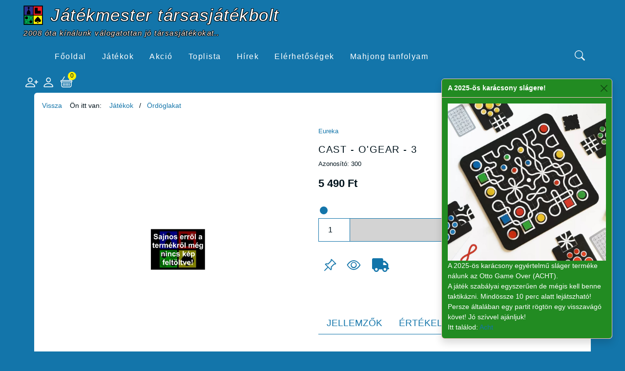

--- FILE ---
content_type: text/html; charset=UTF-8
request_url: https://jatekmester.com/shop/cast-ogear-3-300
body_size: 14193
content:
<!DOCTYPE html>
<html class="no-js" lang="hu" dir="ltr">
	<head>
        <!-- Google tag (gtag.js) -->
        <script async src="https://www.googletagmanager.com/gtag/js?id=G-CY0Z6MGWHW"></script>
        <script>
            window.dataLayer = window.dataLayer || [];
            function gtag(){dataLayer.push(arguments);}
            gtag('js', new Date());

            gtag('config', 'G-CY0Z6MGWHW');
        </script>

		<meta charset="utf-8">
		<meta http-equiv="X-UA-Compatible" content="IE=edge">
		<meta name="viewport" content="width=device-width, initial-scale=1">
		<!--<meta http-equiv="Content-Security-Policy" content="base-uri 'self'; style-src 'unsafe-inline' 'self'; img-src 'self' data: https://aimeos.org; frame-src https://www.youtube.com https://player.vimeo.com https://cdn.foxpost.hu/ https://www.google.com/ https://www.googletagmanager.com/ https://www.tiktok.com/">-->
		<meta http-equiv="Content-Security-Policy"
      content="base-uri 'self';
               style-src 'unsafe-inline' 'self';
               img-src 'self' data: https://aimeos.org;
               frame-src https://www.youtube.com https://player.vimeo.com https://cdn.foxpost.hu/ https://www.google.com/ https://www.googletagmanager.com/;
               script-src 'self' https://www.googletagmanager.com;
               connect-src 'self';
               object-src 'none';">

		<meta name="csrf-token" content="vAErQ9kxtYx5yxpXdvJkkTo91GGapOqwpJ5eBVKP">

		            <link href="https://jatekmester.com/vendor/shop/themes/mastertheme/bootstrap.min.css" rel="stylesheet" crossorigin="anonymous">
        		<link type="text/css" rel="stylesheet" href="https://jatekmester.com/vendor/shop/themes/mastertheme/aimeos.css?v=15" />

		    <link rel="stylesheet" href="/vendor/shop/themes/mastertheme/basket-mini.css?v=15">
<script defer src="/vendor/shop/themes/mastertheme/basket-mini.js?v=15"></script>

    <script defer src="/shop/count?locale=hu%27123"></script>

<link rel="stylesheet" href="/vendor/shop/themes/mastertheme/catalog-filter.css?v=15">
<script defer src="/vendor/shop/themes/mastertheme/catalog-filter.js?v=15"></script>
        <link rel="stylesheet" href="/vendor/shop/themes/mastertheme/catalog-stage.css?v=15">
<script defer src="/vendor/shop/themes/mastertheme/catalog-stage.js?v=15"></script>
    <title>Cast - O&#039;gear - 3 / Eureka | Játékmester társasjátékbolt</title>

<link rel="canonical" href="https://jatekmester.com/shop/cast-ogear-3-300?locale=hu%27123">

<meta property="og:type" content="product">
<meta property="og:title" content="Cast - O&apos;gear - 3">
<meta property="og:url" content="https://jatekmester.com/shop/cast-ogear-3-300?locale=hu%27123">




<meta name="keywords" content="Ördöglakat,8+,1 - 1 fő,angol">
<meta property="product:price:amount" content="5490">
<meta property="product:price:currency" content="HUF">


<meta name="application-name" content="Aimeos">


<link rel="stylesheet" href="/vendor/shop/themes/mastertheme/slider.css?v=15">
<link rel="stylesheet" href="/vendor/shop/themes/mastertheme/catalog-detail.css?v=15">

<script defer src="/vendor/shop/themes/mastertheme/slider.js?v=15"></script>
<script defer src="/vendor/shop/themes/mastertheme/catalog-detail.js?v=15"></script>

<script defer src="/shop/stock?st_pid%5B0%5D=289&locale=hu%27123"></script>

    <link rel="stylesheet" href="/vendor/shop/themes/mastertheme/catalog-session.css?v=15">
<script defer src="/vendor/shop/themes/mastertheme/catalog-session.js?v=15"></script>

		<link rel="icon" href="/vendor/shop/themes/mastertheme/assets/icon.png"/>

		<link rel="preload" href="/vendor/shop/themes/mastertheme/assets/roboto-condensed-v19-latin-regular.woff2" as="font" type="font/woff2" crossorigin>
		<link rel="preload" href="/vendor/shop/themes/mastertheme/assets/roboto-condensed-v19-latin-700.woff2" as="font" type="font/woff2" crossorigin>
		<link rel="preload" href="/vendor/shop/themes/mastertheme/assets/bootstrap-icons.woff2" as="font" type="font/woff2" crossorigin>

        <link href="/css/flip.min.css" rel="stylesheet">
        <link href="/css/swiffy-slider.min.css" rel="stylesheet">

	</head>
	<body class="page-catalog-detail">
		<nav class="navbar navbar-expand-md navbar-top">
			<a class="navbar-brand" href="/" title="Játékmester társasjátékbolt">
				<img src="/vendor/shop/themes/mastertheme/assets/logo.png" height="40" title="Játékmester logó">
                <span class="csstext">Játékmester társasjátékbolt</span>
                <br><span class="csstext signature">2008 óta kínálunk válogatottan jó társasjátékokat..</span>
			</a>

			<button class="navbar-toggler" type="button" data-toggle="collapse" data-target="#navbar-top" aria-controls="navbarNav" aria-expanded="false" aria-label="Toggle navigation">
				<span class="navbar-toggler-icon"></span>
			</button>
			<div class="collapse navbar-collapse" id="navbar-top">
				    <section class="aimeos catalog-filter" data-jsonurl="https://jatekmester.com/jsonapi?locale=hu%27123">

<nav class="container-xxl">
<h1>Szűrő</h1>

<form method="GET" action="/shop?locale=hu%27123">



<section class="catalog-filter-tree catalog-filter-count">

<div class="aimeos-overlay-offscreen"></div>
<a class="menu" href="#" title="Kategóriák"><span class="icon"></span></a>
<div class="zeynep list-container level-0 catcode-termekek megamenu">

<div class="row header">
<div class="col-2"></div>
<div class="col-8 name">Kategóriák</div>
<div class="col-2 close" data-submenu-close="1"></div>
</div>



<div class="list-container level-1">


<!--Főoldal -->
<div class="cat-item nochild">
<div class="item-links row">
<a class="col-10 cat-link name" href="https://jatekmester.com?locale=hu%27123">
<span class="cat-name">Főoldal</span>
</a>
<div class="col-2"></div>
</div>
</div>


<!-- Termékek -->

<div class="cat-item catid-2 withchild catcode-jatekok "
 data-id="2">

<div class="item-links row">
<a class="col-10 cat-link name "
   href="/shop/jatekok~2?locale=hu%27123">
<div class="media-list">
</div>
<span class="cat-name">Játékok</span>
</a>
<div class="col-2 next" data-submenu="2"
 title="Nyissa meg az almenüt">
</div>
</div>


<div id="2" class="submenu  withchild"
 data-id="2">

<div class="row header">
<div class="col-2 back" data-submenu-close="2"></div>
<div class="col-8 name">Játékok</div>
<div class="col-2 close"></div>
</div>

<div class="list-container level-2">


<!-- Termékek -->

<div class="cat-item catid-3 nochild catcode-backgammon "
 data-id="3">

<div class="item-links row">
<a class="col-10 cat-link name "
   href="/shop/backgammon~3?locale=hu%27123">
<img class="catalog-icon" src="/image/category_icons/backgammon.svg"
 alt="backgammon" role="img">
<span class="cat-name">Backgammon</span>
</a>
<div class="col-2"></div>
</div>


</div>

<div class="cat-item catid-4 nochild catcode-bicycle_kartya "
 data-id="4">

<div class="item-links row">
<a class="col-10 cat-link name "
   href="/shop/bicycle_kartya~4?locale=hu%27123">
<img class="catalog-icon" src="/image/category_icons/b_cards.svg"
 alt="b_cards" role="img">
<span class="cat-name">Bicycle kártya</span>
</a>
<div class="col-2"></div>
</div>


</div>

<div class="cat-item catid-5 nochild catcode-dobokocka "
 data-id="5">

<div class="item-links row">
<a class="col-10 cat-link name "
   href="/shop/dobokocka~5?locale=hu%27123">
<img class="catalog-icon" src="/image/category_icons/dice.svg"
 alt="dice" role="img">
<span class="cat-name">Dobókocka</span>
</a>
<div class="col-2"></div>
</div>


</div>

<div class="cat-item catid-6 nochild catcode-francia_kartya "
 data-id="6">

<div class="item-links row">
<a class="col-10 cat-link name "
   href="/shop/francia_kartya~6?locale=hu%27123">
<img class="catalog-icon" src="/image/category_icons/f_cards.svg"
 alt="f_cards" role="img">
<span class="cat-name">Francia kártya</span>
</a>
<div class="col-2"></div>
</div>


</div>

<div class="cat-item catid-7 nochild catcode-playmobil "
 data-id="7">

<div class="item-links row">
<a class="col-10 cat-link name "
   href="/shop/playmobil~7?locale=hu%27123">
<img class="catalog-icon" src="/image/category_icons/playmobil_noun-toy-327571.svg"
 alt="playmobil_noun-toy-327571" role="img">
<span class="cat-name">Playmobil</span>
</a>
<div class="col-2"></div>
</div>


</div>

<div class="cat-item catid-8 nochild catcode-go_szett "
 data-id="8">

<div class="item-links row">
<a class="col-10 cat-link name "
   href="/shop/go_szett~8?locale=hu%27123">
<img class="catalog-icon" src="/image/category_icons/go.svg"
 alt="go" role="img">
<span class="cat-name">Go szett</span>
</a>
<div class="col-2"></div>
</div>


</div>

<div class="cat-item catid-9 nochild catcode-gyermekjatek "
 data-id="9">

<div class="item-links row">
<a class="col-10 cat-link name "
   href="/shop/gyermekjatek~9?locale=hu%27123">
<img class="catalog-icon" src="/image/category_icons/child.svg"
 alt="child" role="img">
<span class="cat-name">Gyermekjáték</span>
</a>
<div class="col-2"></div>
</div>


</div>

<div class="cat-item catid-10 nochild catcode-jatekalkatresz "
 data-id="10">

<div class="item-links row">
<a class="col-10 cat-link name "
   href="/shop/jatekalkatresz~10?locale=hu%27123">
<img class="catalog-icon" src="/image/category_icons/parts.svg"
 alt="parts" role="img">
<span class="cat-name">Játékalkatrész</span>
</a>
<div class="col-2"></div>
</div>


</div>

<div class="cat-item catid-11 nochild catcode-kartyajatek "
 data-id="11">

<div class="item-links row">
<a class="col-10 cat-link name "
   href="/shop/kartyajatek~11?locale=hu%27123">
<img class="catalog-icon" src="/image/category_icons/cards.svg"
 alt="cards" role="img">
<span class="cat-name">Kártyajáték</span>
</a>
<div class="col-2"></div>
</div>


</div>

<div class="cat-item catid-12 nochild catcode-kartyavedo_folia "
 data-id="12">

<div class="item-links row">
<a class="col-10 cat-link name "
   href="/shop/kartyavedo_folia~12?locale=hu%27123">
<img class="catalog-icon" src="/image/category_icons/card_sleeve.svg"
 alt="card_sleeve" role="img">
<span class="cat-name">Kártyavédő fólia</span>
</a>
<div class="col-2"></div>
</div>


</div>

<div class="cat-item catid-13 nochild catcode-keszsegfejleszto_jatek "
 data-id="13">

<div class="item-links row">
<a class="col-10 cat-link name "
   href="/shop/keszsegfejleszto_jatek~13?locale=hu%27123">
<img class="catalog-icon" src="/image/category_icons/skill.svg"
 alt="skill" role="img">
<span class="cat-name">Készségfejlesztő játék</span>
</a>
<div class="col-2"></div>
</div>


</div>

<div class="cat-item catid-14 nochild catcode-kockajatek "
 data-id="14">

<div class="item-links row">
<a class="col-10 cat-link name "
   href="/shop/kockajatek~14?locale=hu%27123">
<img class="catalog-icon" src="/image/category_icons/cube.svg"
 alt="cube" role="img">
<span class="cat-name">Kockajáték</span>
</a>
<div class="col-2"></div>
</div>


</div>

<div class="cat-item catid-15 nochild catcode-logikai_jatek "
 data-id="15">

<div class="item-links row">
<a class="col-10 cat-link name "
   href="/shop/logikai_jatek~15?locale=hu%27123">
<img class="catalog-icon" src="/image/category_icons/logic.svg"
 alt="logic" role="img">
<span class="cat-name">Logikai játék</span>
</a>
<div class="col-2"></div>
</div>


</div>

<div class="cat-item catid-16 nochild catcode-magyar_kartya "
 data-id="16">

<div class="item-links row">
<a class="col-10 cat-link name "
   href="/shop/magyar_kartya~16?locale=hu%27123">
<img class="catalog-icon" src="/image/category_icons/h_cards.svg"
 alt="h_cards" role="img">
<span class="cat-name">Magyar Kártya</span>
</a>
<div class="col-2"></div>
</div>


</div>

<div class="cat-item catid-17 nochild catcode-mahjong "
 data-id="17">

<div class="item-links row">
<a class="col-10 cat-link name "
   href="/shop/mahjong~17?locale=hu%27123">
<img class="catalog-icon" src="/image/category_icons/mahjong.svg"
 alt="mahjong" role="img">
<span class="cat-name">Mahjong</span>
</a>
<div class="col-2"></div>
</div>


</div>

<div class="cat-item catid-18 nochild catcode-mini_kiegeszito "
 data-id="18">

<div class="item-links row">
<a class="col-10 cat-link name "
   href="/shop/mini_kiegeszito~18?locale=hu%27123">
<img class="catalog-icon" src="/image/category_icons/mini.svg"
 alt="mini" role="img">
<span class="cat-name">Mini Kiegészítő</span>
</a>
<div class="col-2"></div>
</div>


</div>

<div class="cat-item catid-19 withchild catcode-modellvasut_g "
 data-id="19">

<div class="item-links row">
<a class="col-10 cat-link name "
   href="/shop/modellvasut_g~19?locale=hu%27123">
<img class="catalog-icon" src="/image/category_icons/train_g.svg"
 alt="train_g" role="img">
<span class="cat-name">Modellvasút G</span>
</a>
<div class="col-2 next" data-submenu="19"
 title="Nyissa meg az almenüt">
</div>
</div>


<div id="19" class="submenu  withchild"
 data-id="19">

<div class="row header">
<div class="col-2 back" data-submenu-close="19"></div>
<div class="col-8 name">Modellvasút G</div>
<div class="col-2 close"></div>
</div>

<div class="list-container level-3">


<!-- Termékek -->

<div class="cat-item catid-33 nochild catcode-modellvasut_g_alkatresz "
 data-id="33">

<div class="item-links row">
<a class="col-10 cat-link name "
   href="/shop/modellvasut_g_alkatresz~33?locale=hu%27123">
<div class="media-list">
</div>
<span class="cat-name">Alkatrész</span>
</a>
<div class="col-2"></div>
</div>


</div>

<div class="cat-item catid-34 nochild catcode-modellvasut_g_dizelmozdony "
 data-id="34">

<div class="item-links row">
<a class="col-10 cat-link name "
   href="/shop/modellvasut_g_dizelmozdony~34?locale=hu%27123">
<div class="media-list">
</div>
<span class="cat-name">Dízelmozdony</span>
</a>
<div class="col-2"></div>
</div>


</div>

<div class="cat-item catid-35 nochild catcode-modellvasut_g_elektronika "
 data-id="35">

<div class="item-links row">
<a class="col-10 cat-link name "
   href="/shop/modellvasut_g_elektronika~35?locale=hu%27123">
<div class="media-list">
</div>
<span class="cat-name">Elektronika</span>
</a>
<div class="col-2"></div>
</div>


</div>

<div class="cat-item catid-36 nochild catcode-modellvasut_g_epulet "
 data-id="36">

<div class="item-links row">
<a class="col-10 cat-link name "
   href="/shop/modellvasut_g_epulet~36?locale=hu%27123">
<div class="media-list">
</div>
<span class="cat-name">Épület</span>
</a>
<div class="col-2"></div>
</div>


</div>

<div class="cat-item catid-37 nochild catcode-modellvasut_g_figura "
 data-id="37">

<div class="item-links row">
<a class="col-10 cat-link name "
   href="/shop/modellvasut_g_figura~37?locale=hu%27123">
<div class="media-list">
</div>
<span class="cat-name">Figura</span>
</a>
<div class="col-2"></div>
</div>


</div>

<div class="cat-item catid-38 nochild catcode-modellvasut_g_gozmozdony "
 data-id="38">

<div class="item-links row">
<a class="col-10 cat-link name "
   href="/shop/modellvasut_g_gozmozdony~38?locale=hu%27123">
<div class="media-list">
</div>
<span class="cat-name">Gőzmozdony</span>
</a>
<div class="col-2"></div>
</div>


</div>

<div class="cat-item catid-39 nochild catcode-modellvasut_g_hid "
 data-id="39">

<div class="item-links row">
<a class="col-10 cat-link name "
   href="/shop/modellvasut_g_hid~39?locale=hu%27123">
<div class="media-list">
</div>
<span class="cat-name">Híd</span>
</a>
<div class="col-2"></div>
</div>


</div>

<div class="cat-item catid-40 nochild catcode-modellvasut_g_kezdokeszlet "
 data-id="40">

<div class="item-links row">
<a class="col-10 cat-link name "
   href="/shop/modellvasut_g_kezdokeszlet~40?locale=hu%27123">
<div class="media-list">
</div>
<span class="cat-name">Kezdőkészlet</span>
</a>
<div class="col-2"></div>
</div>


</div>

<div class="cat-item catid-41 nochild catcode-modellvasut_g_motorvonat "
 data-id="41">

<div class="item-links row">
<a class="col-10 cat-link name "
   href="/shop/modellvasut_g_motorvonat~41?locale=hu%27123">
<div class="media-list">
</div>
<span class="cat-name">Motorvonat</span>
</a>
<div class="col-2"></div>
</div>


</div>

<div class="cat-item catid-42 nochild catcode-modellvasut_g_rakomany "
 data-id="42">

<div class="item-links row">
<a class="col-10 cat-link name "
   href="/shop/modellvasut_g_rakomany~42?locale=hu%27123">
<div class="media-list">
</div>
<span class="cat-name">Rakomány</span>
</a>
<div class="col-2"></div>
</div>


</div>

<div class="cat-item catid-43 nochild catcode-modellvasut_g_sin "
 data-id="43">

<div class="item-links row">
<a class="col-10 cat-link name "
   href="/shop/modellvasut_g_sin~43?locale=hu%27123">
<div class="media-list">
</div>
<span class="cat-name">Sín</span>
</a>
<div class="col-2"></div>
</div>


</div>

<div class="cat-item catid-44 nochild catcode-modellvasut_g_szemelyvagon "
 data-id="44">

<div class="item-links row">
<a class="col-10 cat-link name "
   href="/shop/modellvasut_g_szemelyvagon~44?locale=hu%27123">
<div class="media-list">
</div>
<span class="cat-name">Személyvagon</span>
</a>
<div class="col-2"></div>
</div>


</div>

<div class="cat-item catid-45 nochild catcode-modellvasut_g_tehervagon "
 data-id="45">

<div class="item-links row">
<a class="col-10 cat-link name "
   href="/shop/modellvasut_g_tehervagon~45?locale=hu%27123">
<div class="media-list">
</div>
<span class="cat-name">Tehervagon</span>
</a>
<div class="col-2"></div>
</div>


</div>

<div class="cat-item catid-46 nochild catcode-modellvasut_g_villanymozdony "
 data-id="46">

<div class="item-links row">
<a class="col-10 cat-link name "
   href="/shop/modellvasut_g_villanymozdony~46?locale=hu%27123">
<div class="media-list">
</div>
<span class="cat-name">Villanymozdony</span>
</a>
<div class="col-2"></div>
</div>


</div>

<div class="cat-item catid-47 nochild catcode-modellvasut_g_egyeb "
 data-id="47">

<div class="item-links row">
<a class="col-10 cat-link name "
   href="/shop/modellvasut_g_egyeb~47?locale=hu%27123">
<div class="media-list">
</div>
<span class="cat-name">Egyéb</span>
</a>
<div class="col-2"></div>
</div>


</div>


</div>


</div>


</div>

<div class="cat-item catid-20 withchild catcode-modellvasut_h0 "
 data-id="20">

<div class="item-links row">
<a class="col-10 cat-link name "
   href="/shop/modellvasut_h0~20?locale=hu%27123">
<img class="catalog-icon" src="/image/category_icons/train_h0.svg"
 alt="train_h0" role="img">
<span class="cat-name">Modellvasút H0</span>
</a>
<div class="col-2 next" data-submenu="20"
 title="Nyissa meg az almenüt">
</div>
</div>


<div id="20" class="submenu  withchild"
 data-id="20">

<div class="row header">
<div class="col-2 back" data-submenu-close="20"></div>
<div class="col-8 name">Modellvasút H0</div>
<div class="col-2 close"></div>
</div>

<div class="list-container level-3">


<!-- Termékek -->

<div class="cat-item catid-48 nochild catcode-modellvasut_h0_dizelmozdony "
 data-id="48">

<div class="item-links row">
<a class="col-10 cat-link name "
   href="/shop/modellvasut_h0_dizelmozdony~48?locale=hu%27123">
<div class="media-list">
</div>
<span class="cat-name">Dízelmozdony</span>
</a>
<div class="col-2"></div>
</div>


</div>

<div class="cat-item catid-49 nochild catcode-modellvasut_h0_elektronika "
 data-id="49">

<div class="item-links row">
<a class="col-10 cat-link name "
   href="/shop/modellvasut_h0_elektronika~49?locale=hu%27123">
<div class="media-list">
</div>
<span class="cat-name">Elektronika</span>
</a>
<div class="col-2"></div>
</div>


</div>

<div class="cat-item catid-50 nochild catcode-modellvasut_h0_kezdokeszlet "
 data-id="50">

<div class="item-links row">
<a class="col-10 cat-link name "
   href="/shop/modellvasut_h0_kezdokeszlet~50?locale=hu%27123">
<div class="media-list">
</div>
<span class="cat-name">Kezdőkészlet</span>
</a>
<div class="col-2"></div>
</div>


</div>

<div class="cat-item catid-51 nochild catcode-modellvasut_h0_sin "
 data-id="51">

<div class="item-links row">
<a class="col-10 cat-link name "
   href="/shop/modellvasut_h0_sin~51?locale=hu%27123">
<div class="media-list">
</div>
<span class="cat-name">Sín</span>
</a>
<div class="col-2"></div>
</div>


</div>

<div class="cat-item catid-52 nochild catcode-modellvasut_h0_szemelyvagon "
 data-id="52">

<div class="item-links row">
<a class="col-10 cat-link name "
   href="/shop/modellvasut_h0_szemelyvagon~52?locale=hu%27123">
<div class="media-list">
</div>
<span class="cat-name">Személyvagon</span>
</a>
<div class="col-2"></div>
</div>


</div>

<div class="cat-item catid-53 nochild catcode-modellvasut_h0_tehervagon "
 data-id="53">

<div class="item-links row">
<a class="col-10 cat-link name "
   href="/shop/modellvasut_h0_tehervagon~53?locale=hu%27123">
<div class="media-list">
</div>
<span class="cat-name">Tehervagon</span>
</a>
<div class="col-2"></div>
</div>


</div>

<div class="cat-item catid-54 nochild catcode-modellvasut_h0_villanymozdony "
 data-id="54">

<div class="item-links row">
<a class="col-10 cat-link name "
   href="/shop/modellvasut_h0_villanymozdony~54?locale=hu%27123">
<div class="media-list">
</div>
<span class="cat-name">Villanymozdony</span>
</a>
<div class="col-2"></div>
</div>


</div>


</div>


</div>


</div>

<div class="cat-item catid-21 nochild catcode-ordoglakat "
 data-id="21">

<div class="item-links row">
<a class="col-10 cat-link name "
   href="/shop/ordoglakat~21?locale=hu%27123">
<img class="catalog-icon" src="/image/category_icons/lock.svg"
 alt="lock" role="img">
<span class="cat-name">Ördöglakat</span>
</a>
<div class="col-2"></div>
</div>


</div>

<div class="cat-item catid-22 nochild catcode-parti_jatek "
 data-id="22">

<div class="item-links row">
<a class="col-10 cat-link name "
   href="/shop/parti_jatek~22?locale=hu%27123">
<img class="catalog-icon" src="/image/category_icons/party.svg"
 alt="party" role="img">
<span class="cat-name">Parti játék</span>
</a>
<div class="col-2"></div>
</div>


</div>

<div class="cat-item catid-23 nochild catcode-play_mat "
 data-id="23">

<div class="item-links row">
<a class="col-10 cat-link name "
   href="/shop/play_mat~23?locale=hu%27123">
<img class="catalog-icon" src="/image/category_icons/play_mat.svg"
 alt="play_mat" role="img">
<span class="cat-name">Play-Mat</span>
</a>
<div class="col-2"></div>
</div>


</div>

<div class="cat-item catid-24 nochild catcode-poker_kartya "
 data-id="24">

<div class="item-links row">
<a class="col-10 cat-link name "
   href="/shop/poker_kartya~24?locale=hu%27123">
<img class="catalog-icon" src="/image/category_icons/poker.svg"
 alt="poker" role="img">
<span class="cat-name">Póker kártya</span>
</a>
<div class="col-2"></div>
</div>


</div>

<div class="cat-item catid-25 nochild catcode-puzzle "
 data-id="25">

<div class="item-links row">
<a class="col-10 cat-link name "
   href="/shop/puzzle~25?locale=hu%27123">
<img class="catalog-icon" src="/image/category_icons/puzzle.svg"
 alt="puzzle" role="img">
<span class="cat-name">Puzzle</span>
</a>
<div class="col-2"></div>
</div>


</div>

<div class="cat-item catid-26 nochild catcode-sakk "
 data-id="26">

<div class="item-links row">
<a class="col-10 cat-link name "
   href="/shop/sakk~26?locale=hu%27123">
<img class="catalog-icon" src="/image/category_icons/chess.svg"
 alt="chess" role="img">
<span class="cat-name">Sakk</span>
</a>
<div class="col-2"></div>
</div>


</div>

<div class="cat-item catid-27 nochild catcode-tarokk_kartya "
 data-id="27">

<div class="item-links row">
<a class="col-10 cat-link name "
   href="/shop/tarokk_kartya~27?locale=hu%27123">
<img class="catalog-icon" src="/image/category_icons/tarock.svg"
 alt="tarock" role="img">
<span class="cat-name">Tarokk kártya</span>
</a>
<div class="col-2"></div>
</div>


</div>

<div class="cat-item catid-28 nochild catcode-tarolok_es_vedok "
 data-id="28">

<div class="item-links row">
<a class="col-10 cat-link name "
   href="/shop/tarolok_es_vedok~28?locale=hu%27123">
<img class="catalog-icon" src="/image/category_icons/folder.svg"
 alt="folder" role="img">
<span class="cat-name">Tárolók és védők</span>
</a>
<div class="col-2"></div>
</div>


</div>

<div class="cat-item catid-29 nochild catcode-tarot_es_jos_kartya "
 data-id="29">

<div class="item-links row">
<a class="col-10 cat-link name "
   href="/shop/tarot_es_jos_kartya~29?locale=hu%27123">
<img class="catalog-icon" src="/image/category_icons/tarot.svg"
 alt="tarot" role="img">
<span class="cat-name">Tarot és jós kártya</span>
</a>
<div class="col-2"></div>
</div>


</div>

<div class="cat-item catid-30 nochild catcode-tarsasjatek "
 data-id="30">

<div class="item-links row">
<a class="col-10 cat-link name "
   href="/shop/tarsasjatek~30?locale=hu%27123">
<img class="catalog-icon" src="/image/category_icons/board_game.svg"
 alt="board_game" role="img">
<span class="cat-name">Társasjáték</span>
</a>
<div class="col-2"></div>
</div>


</div>

<div class="cat-item catid-31 nochild catcode-ugyessegi_jatek "
 data-id="31">

<div class="item-links row">
<a class="col-10 cat-link name "
   href="/shop/ugyessegi_jatek~31?locale=hu%27123">
<img class="catalog-icon" src="/image/category_icons/domino.svg"
 alt="domino" role="img">
<span class="cat-name">Ügyességi játék</span>
</a>
<div class="col-2"></div>
</div>


</div>

<div class="cat-item catid-32 nochild catcode-egyeb "
 data-id="32">

<div class="item-links row">
<a class="col-10 cat-link name "
   href="/shop/egyeb~32?locale=hu%27123">
<img class="catalog-icon" src="/image/category_icons/other.svg"
 alt="other" role="img">
<span class="cat-name">Egyéb</span>
</a>
<div class="col-2"></div>
</div>


</div>


</div>


</div>


</div>


<div class="cat-item nochild">
<div class="item-links row">
<a class="col-10 cat-link name" href="https://jatekmester.com/shop?f_oneid%5Bakcio_ujdonsag_frissen_erkezett%5D%5B%5D=7289">
<span class="cat-name">Akció</span>
</a>
<div class="col-2"></div>
</div>
</div>

<!-- Toplista -->
<div class="cat-item nochild">
<div class="item-links row">
<a class="col-10 cat-link name" href="https://jatekmester.com/toplista">
<span class="cat-name">Toplista</span>
</a>
<div class="col-2"></div>
</div>
</div>

<!--Hírek -->
<div class="cat-item nochild">
<div class="item-links row">
<a class="col-10 cat-link name" href="https://jatekmester.com/blog">
<span class="cat-name">Hírek</span>
</a>
<div class="col-2"></div>
</div>
</div>

<!--Elérhetőségek -->
<div class="cat-item nochild">
<div class="item-links row">
<a class="col-10 cat-link name" href="https://jatekmester.com/elerhetosegek?locale=hu%27123">
<span class="cat-name">Elérhetőségek</span>
</a>
<div class="col-2"></div>
</div>
</div>

<!--Mahjong tanfolyam -->
<div class="cat-item nochild">
<div class="item-links row">
<a class="col-10 cat-link name" href="https://jatekmester.com/mahjongtanfolyam?locale=hu%27123">
<span class="cat-name">Mahjong tanfolyam</span>
</a>
<div class="col-2"></div>
</div>
</div>


</div>
</div>
</section>


</form>
</nav>

</section>
			</div>


			    <section class="aimeos catalog-filter" data-jsonurl="https://jatekmester.com/jsonapi?locale=hu%27123">

<nav class="container-xxl">
<h1>Szűrő</h1>

<form method="GET" action="/shop?locale=hu%27123">




<section class="catalog-filter-search">

<h2>Keresés</h2>
<div class="search-lists">
<div class="input-group">
<input class="form-control value" autocomplete="off"
name="f_search"
title="Keresés"
placeholder="Keresés"
value=""
data-url="/shop/suggest?f_search=_term_&locale=hu%27123"
data-hint="Kérjük, legalább három karaktert adjon meg"
><!--
--><button class="btn reset" type="reset" title="Visszaállítás"><span class="symbol"></span></button><!--
--><button class="btn btn-search" type="submit" title="Keresés"></button>
</div>
</div>

<div class="f_search_everywhere">
<input class="form-check-input" type="checkbox" value="1" name="f_search_everywhere" id="f_search_everywhere_input_1945477357" >
<label class="form-check-label" for="f_search_everywhere_input_1945477357">
Keresés a leírásban is
</label>
</div>
</section>

</form>
</nav>

</section>

			<ul class="navbar-nav">
				                    <li class="nav-item register">
                        <a class="nav-link" style="cursor: pointer" title="Regisztráció" data-bs-toggle="modal" data-bs-target="#registerModal">
                            <span class="name">Regisztráció</span>
                        </a>
                    </li>
                    <li class="nav-item login">
                        <a class="nav-link" style="cursor: pointer" title="Bejelentkezés" data-bs-toggle="modal" data-bs-target="#loginModal">
                            <span class="name">Bejelentkezés</span>
                        </a>
                    </li>

							</ul>

			    
<section class="aimeos basket-mini" data-jsonurl="https://jatekmester.com/jsonapi">



<div class="aimeos-overlay-offscreen"></div>

<div class="basket-mini-main menu">
<span class="quantity">0</span>
<span class="value">0 Ft</span>
</div>

<div class="basket-mini-product zeynep">
<div class="header row">
<div class="col-2 close"></div>
<div class="col-8 name">Kosár</div>
<div class="col-2"></div>
</div>

<div class="basket">
<div class="basket-header row">
<div class="col-5 name">Termék</div>
<div class="col-2 quantity">Mennyiség</div>
<div class="col-3 price">Ár</div>
<div class="col-2 action"></div>
</div>
<div class="basket-body">
<div class="product-item row prototype">
<div class="col-5 name"></div>
<div class="col-2 quantity"></div>
<div class="col-3 price"></div>
<div class="col-2 action"><a class="delete" href="#" title="Törlés"></a></div>
</div>
</div>
<div class="basket-footer">
<div class="delivery row">
<div class="col-7 name">
Szállítás</div>
<div class="col-3 price">
0 Ft</div>
<div class="col-2 action"></div>
</div>
<div class="total row">
<div class="col-7 name">
Végösszeg</div>
<div class="col-3 price">
0 Ft</div>
<div class="col-2 action"></div>
</div>
</div>
</div>
<div class="to-basket">
<a class="btn btn-primary" href="/shop/basket">
Kosár</a>
</div>
</div>
</section>
		</nav>

		<div class="content">
			    
			    
<section>
<div class="catalog-stage-breadcrumb container bg-white rounded-top">

<nav class="breadcrumb">
<a class="back" href="#">
Vissza</a>
<span class="title">Ön itt van:</span>
<ol>





<li>
<a href="/shop/jatekok~2?locale=hu%27123">
Játékok</a>
</li>




<li>
<a href="/shop/ordoglakat~21?locale=hu%27123">
Ördöglakat</a>
</li>



</ol>
</nav>
</section>

<div class="aimeos catalog-detail container rounded-bottom" itemscope itemtype="http://schema.org/Product" data-jsonurl="https://jatekmester.com/jsonapi?locale=hu%27123">
<div class="container-xxl">

<!-- catalog.detail.navigator --><!-- catalog.detail.navigator -->

<article class="product row "
data-id="289" data-reqstock="1">

<div class="col-sm-6">

<div class="badges">
<span class="badge-item new">Új</span>
<span class="badge-item sale">Eladás</span>
</div>

<div class="catalog-detail-image" >


<div class="swiffy-slider slider-item-ratio slider-item-ratio-contain slider-nav-round slider-nav-animation-fadein">
<div class="image-single slider-container" data-pswp="{bgOpacity: 0.75, shareButtons: false}">
<div class="media-item" data-index="">
<div itemscope="" itemprop="image" itemtype="http://schema.org/ImageObject" representativeofpage="true">
<img class="item" loading="lazy" itemprop="contentUrl" thumbnail="/image/product_placeholder_960x960.png" src="/image/product_placeholder_960x960.png" srcset="/image/product_placeholder_960x960.png 240w,/image/product_placeholder_960x960.png 480w, /image/product_placeholder_960x960.png 960w, /image/product_placeholder_960x960.png 600w" data-zoom="/image/product_placeholder_960x960.png" alt="" sizes="(min-width: 2000px) 1920px, (min-width: 500px) 960px, 100vw">
</div>
</div>
</div>
</div>





<div class="pswp" tabindex="-1" role="dialog" aria-hidden="true">
<div class="pswp__bg"></div>
<div class="pswp__scroll-wrap">

<!-- Container that holds slides. Don't modify these 3 pswp__item elements, data is added later on. -->
<div class="pswp__container">
<div class="pswp__item"></div>
<div class="pswp__item"></div>
<div class="pswp__item"></div>
</div>

<!-- Default (PhotoSwipeUI_Default) interface on top of sliding area. Can be changed. -->
<div class="pswp__ui pswp__ui--hidden">
<div class="pswp__top-bar">

<div class="pswp__counter"></div>

<button class="pswp__button pswp__button--close"
title="Bezár">
</button>
<!-- button class="pswp__button pswp__button--share"
title="Részvény">
</button -->
<button class="pswp__button pswp__button--fs"
title="Teljes képernyőre váltás">
</button>
<button class="pswp__button pswp__button--zoom"
title="Nagyítás/kicsinyítés">
</button>

<div class="pswp__preloader">
<div class="pswp__preloader__icn">
<div class="pswp__preloader__cut">
<div class="pswp__preloader__donut"></div>
</div>
</div>
</div>
</div>

<div class="pswp__share-modal pswp__share-modal--hidden pswp__single-tap">
<div class="pswp__share-tooltip"></div>
</div>

<button class="pswp__button pswp__button--arrow--left"
title="Előző">
</button>
<button class="pswp__button pswp__button--arrow--right"
title="Következő">
</button>

<div class="pswp__caption"><div class="pswp__caption__center"></div></div>

</div>
</div>
</div>

</div>

</div>

<div class="col-sm-6">

<div class="catalog-detail-basic">
<p class="supplier">
<a href="https://jatekmester.com/shop/?f_supid%5B%5D=52">
Eureka</a>
</p>

<h1 class="name" itemprop="name">Cast - O'gear - 3</h1>

<p class="code">
<span class="name">Azonosító: </span>
<span class="value" itemprop="sku">300</span>
</p>



</div>


<div class="catalog-detail-basket" itemscope itemprop="offers" itemtype="http://schema.org/Offer">

<div class="price-list">
<div class="articleitem price price-actual" data-prodid="289">


<div class="price-item default" itemscope itemprop="priceSpecification" itemtype="http://schema.org/UnitPriceSpecification">

<meta itemprop="valueAddedTaxIncluded" content="true">
<meta itemprop="priceCurrency" content="HUF">
<meta itemprop="priceType" itemtype="http://schema.org/SalePrice">
<meta itemprop="price" content="5490">

<span class="quantity" itemscope itemtype="http://schema.org/QuantitativeValue">
<meta itemprop="minValue" content="1">
1-tól/től</span>



<span class="rebatepercent text-center">
<span class="p-1 badge">
Szállítás alatt</span>
</span>


<span class="value">
5 490 Ft</span>


</div>


</div>


</div>


<form class="basket" method="POST" action="/shop/basket?locale=hu%27123">
<!-- catalog.detail.csrf --><input class="csrf-token" type="hidden" name="_token" value="vAErQ9kxtYx5yxpXdvJkkTo91GGapOqwpJ5eBVKP" /><!-- catalog.detail.csrf -->


<div class="catalog-detail-basket-attribute">

<ul class="selection">


</ul>


<ul class="selection">


</ul>

</div>


<div class="stock-list">
<div class="articleitem stock-actual"
data-prodid="289">
</div>


</div>


<div class="addbasket">
<input type="hidden" value="add" name="b_action">
<input type="hidden"
name="b_prod[0][prodid]"
value="289"
>
<div class="input-group">
<input type="number" class="form-control input-lg" name="b_prod[0][quantity]"
step="1"
min="1" max="2147483647"
value="1" required="required"
title="Mennyiség"
>

<button type="button" class="btn btn-primary btn-lg btn-action watch guest"
data-bs-html="true" data-bs-trigger="hover"
onclick="$('#watch-action-tooltip').trigger( 'click' );"
title="
 Figyelés
 <br><br>
 E-mail értesítés kérhető, ha a termék ára csökken, vagy készlethiány után újra kapható.<br>
 <br>
 Használatához regisztráció szükséges.">
Figyelés
</button></div>
</div>

</form>

</div>


<div class="catalog-detail-actions">

<div class="catalog-actions">
<form class="actions-pin" method="POST" action="/shop/pin?locale=hu%27123">
<!-- catalog.detail.csrf --><input class="csrf-token" type="hidden" name="_token" value="vAErQ9kxtYx5yxpXdvJkkTo91GGapOqwpJ5eBVKP" /><!-- catalog.detail.csrf -->
<input type="hidden" name="pin_action" value="add" />
<input type="hidden" name="pin_id" value="289" />
<input type="hidden" name="d_prodid" value="289" />
<input type="hidden" name="d_name" value="cast-ogear-3-300" />
<button class="actions-button actions-button-pin"
id="pin-action-tooltip"
data-bs-toggle="tooltip" data-bs-html="true" data-bs-trigger="hover"

title="Kitűzés
<br><br>
Az érdekesnek tűnő termékeket menteni lehet, melyek a lista oldalon, a Rögzített termék dobozban jelennek meg.<br>
<br>A mentés átmeneti, a böngésző tárolja az adatokat.<br>
Regisztráció hozzá nem szükséges.">

</button>
</form><!--
--><!--

--><form class="actions-watch" method="POST" action="/profile/watch?locale=hu%27123">
<!-- catalog.detail.csrf --><input class="csrf-token" type="hidden" name="_token" value="vAErQ9kxtYx5yxpXdvJkkTo91GGapOqwpJ5eBVKP" /><!-- catalog.detail.csrf -->
<input type="hidden" name="wat_action" value="add" />
<input type="hidden" name="wat_id" value="289" />
<input type="hidden" name="d_prodid" value="289" />
<input type="hidden" name="d_name" value="cast-ogear-3-300" />

<button type="button" class="actions-button actions-button-watch" data-bs-toggle="modal" data-bs-target="#loginModal"
id="watch-action-tooltip"
data-bs-html="true" data-bs-trigger="hover"
title="
 Figyelés
 <br><br>
 E-mail értesítés kérhető, ha a termék ára csökken, vagy készlethiány után újra kapható.<br>
 <br>
 Használatához regisztráció szükséges.">

</button>

</form><!--
--><!--

--><form class="actions-favorite" method="POST" action="/profile/favorite?locale=hu%27123">
<!-- catalog.detail.csrf --><input class="csrf-token" type="hidden" name="_token" value="vAErQ9kxtYx5yxpXdvJkkTo91GGapOqwpJ5eBVKP" /><!-- catalog.detail.csrf -->
<input type="hidden" name="fav_action" value="add" />
<input type="hidden" name="fav_id" value="289" />
<input type="hidden" name="d_prodid" value="289" />
<input type="hidden" name="d_name" value="cast-ogear-3-300" />

<button class="actions-button actions-button-favorite hidden"

id="favorite-action-tooltip"
data-bs-html="true" data-bs-trigger="hover"
title="
 Kedvencek
 <br><br>
 A termék kedvencek közé tehető, hogy később könnyen megtalálható legyen.<br>
 <br>
 Használatához regisztráció szükséges.">

</button>

</form>




<span id="delivery-action-tooltip" class="delivery-action" data-bs-toggle="tooltip" data-bs-html="true" title="
   <div class=&quot;container&quot;>
<div class=&quot;row&quot;>
<div class=&quot;col text-start&quot;>
Személyes átvétel (Kecskemét)
</div>
<div class=&quot;col text-end&quot;>
0 Ft
</div>
</div>
<div class=&quot;row&quot;>
<div class=&quot;col text-start&quot;>
Foxpost csomagautomata
</div>
<div class=&quot;col text-end&quot;>
1 500 Ft
</div>
</div>
<div class=&quot;row&quot;>
<div class=&quot;col text-start&quot;>
Házhozszállítás
</div>
<div class=&quot;col text-end&quot;>
3 000 Ft
</div>
</div>
</div>">

<svg class="" xmlns="http://www.w3.org/2000/svg" height="28" viewBox="0 0 640 512"><!--!Font Awesome Free 6.5.1 by @fontawesome - https://fontawesome.com License - https://fontawesome.com/license/free Copyright 2023 Fonticons, Inc.--><path d="M48 0C21.5 0 0 21.5 0 48V368c0 26.5 21.5 48 48 48H64c0 53 43 96 96 96s96-43 96-96H384c0 53 43 96 96 96s96-43 96-96h32c17.7 0 32-14.3 32-32s-14.3-32-32-32V288 256 237.3c0-17-6.7-33.3-18.7-45.3L512 114.7c-12-12-28.3-18.7-45.3-18.7H416V48c0-26.5-21.5-48-48-48H48zM416 160h50.7L544 237.3V256H416V160zM112 416a48 48 0 1 1 96 0 48 48 0 1 1 -96 0zm368-48a48 48 0 1 1 0 96 48 48 0 1 1 0-96z"/></svg>
</span>


</div>


<div class="catalog-social">
<a class="social-button social-button-facebook" rel="noopener"
href="https://www.facebook.com/sharer.php?u=https%3A%2F%2Fjatekmester.com%2Fshop%2Fcast-ogear-3-300%3Flocale%3Dhu%2527123&t=Cast+-+O%27gear+-+3"
title="facebook"
target="_blank"
></a><!--
--></div>

</div>


  <!--  </div>

<div class="col-sm-12">  -->


<div class="catalog-detail-additional content-block">
<nav>
<div class="nav nav-tabs" id="nav-tab" role="tablist">


<a class="nav-link nav-attribute" id="nav-attribute-tab" data-bs-toggle="tab" data-bs-target="#nav-attribute" type="button" role="tab" aria-controls="nav-attribute">
Jellemzők</a>


<a class="nav-link nav-review" id="nav-review-tab" data-bs-toggle="tab" data-bs-target="#nav-review" type="button" role="tab" aria-controls="nav-review">
Értékelések<span class="ratings">0</span>
</a>
</div>
</nav>

<div class="tab-content" id="nav-tabContent">

<div class="tab-pane fade show active" id="nav-description" role="tabpanel" aria-labelledby="nav-description-tab">


</div>

<div class="tab-pane fade" id="nav-attribute" role="tabpanel" aria-labelledby="nav-attribute-tab">


<div class="block attributes">
<table class="attributes">
<tbody>




<tr class="item ">
<td class="name">Életkor</td>


<td class="value">
<div class="media-list">


</div><!--
-->
<span class="attr-name">8+</span>



</td>
</tr>




<tr class="item ">
<td class="name">Játékos</td>


<td class="value">
<div class="media-list">


</div><!--
-->
<span class="attr-name">1 - 1 fő</span>



</td>
</tr>




<tr class="item ">
<td class="name">Nyelv</td>


<td class="value">
<div class="media-list">


</div><!--
-->
<span class="attr-name">angol</span>



</td>
</tr>




</tbody>
</table>
</div>

</div>

<div class="tab-pane fade" id="nav-characteristics" role="tabpanel" aria-labelledby="nav-characteristics-tab">
</div>

<div class="tab-pane fade" id="nav-review" role="tabpanel" aria-labelledby="nav-review-tab">
<div class="reviews container-fluid block" data-productid="289">
<div class="row">
<div class="col-md-4 rating-list">
<div class="rating-numbers">
<div class="rating-num">0.0/5</div>
<div class="rating-total">0 értékelés</div>
<div class="rating-stars"></div>
</div>
<table class="rating-dist" data-ratings="0">
<tr>
<td class="rating-label"><label for="rating-5">★★★★★</label></td>
<td class="rating-percent"><progress id="rating-5" value="0" max="100">0</progress></td>
</tr>
<tr>
<td class="rating-label"><label for="rating-4">★★★★</label></td>
<td class="rating-percent"><progress id="rating-4" value="0" max="100">0</progress></td>
</tr>
<tr>
<td class="rating-label"><label for="rating-3">★★★</label></td>
<td class="rating-percent"><progress id="rating-3" value="0" max="100">0</progress></td>
</tr>
<tr>
<td class="rating-label"><label for="rating-2">★★</label></td>
<td class="rating-percent"><progress id="rating-2" value="0" max="100">0</progress></td>
</tr>
<tr>
<td class="rating-label"><label for="rating-1">★</label></td>
<td class="rating-percent"><progress id="rating-1" value="0" max="100">0</progress></td>
</tr>
</table>
</div>
<div class="col-md-8 review-list">
<div class="sort">
<span>Rendezés</span>
<ul>
<li>
<a class="sort-option option-ctime active" href="https://jatekmester.com/jsonapi/review?filter%5Bf_refid%5D=289&sort=-ctime&locale=hu%27123">
Legújabb</a>
</li>
<li>
<a class="sort-option option-rating" href="https://jatekmester.com/jsonapi/review?filter%5Bf_refid%5D=289&sort=-rating%2C-ctime&locale=hu%27123">
Értékelés</a>
</li>
</ul>
</div>
<div class="review-items">
<div class="review-item prototype">
<div class="review-name"></div>
<div class="review-ctime"></div>
<div class="review-rating">★</div>
<div class="review-comment"></div>
<div class="review-response">
<div class="review-vendor">Játékmester válasza:</div>
</div>
<div class="review-show"><a href="#">Mutat</a></div><!--
--></div>
</div>
<a class="btn btn-primary more" href="#">További értékelések</a>
</div>
</div>
</div>
</div>
</div>
</div>







<div class="catalog-detail-supplier content-block">

<h2 class="header">Kiadó</h2>


<div class="supplier-content">


<h3 class="supplier-name">
<a href="https://jatekmester.com/shop/?f_supid%5B%5D=52">
Eureka</a>

</h3>



</div>


</div>


</div>
</div>

</article>
</div>

			
                            <div id="buborek" class="toast show fixed-bottom" role="alert" aria-live="assertive" aria-atomic="true">
                    <div class="toast-header" style="color: White; background-color: ForestGreen; ">

                        <strong class="me-auto">A 2025-ös karácsony slágere!</strong>
                        <small></small>
                        <button type="button" class="btn-close" data-bs-dismiss="toast" aria-label="Close" onclick="setCookie('buborek', '1', 1);"></button>
                    </div>
                    <div class="toast-body" style="color: White; background-color: ForestGreen; ">

                                                    <div>
                                
                                    <a href="https://jatekmester.com/shop/acht-ausgemacht-otto-game-over-2115">
                                        <img src="https://jatekmester.com/aimeos/1.d/files/0/0/00a02f27_3.jpg" class="img-fluid mx-auto my-auto d-inline-block" id="post-img" alt="A 2025-ös karácsony slágere!">
                                    </a>

                                                            </div>
                        
                        <p>A 2025-ös karácsony egyértelmű sláger terméke nálunk az Otto Game Over (ACHT).<br>A játék szabályai egyszerűen de mégis kell benne taktikázni. Mindössze 10 perc alatt lejátszható!</p><p>Persze általában egy partit rögtön egy visszavágó követ! Jó szívvel ajánljuk!<br>Itt találod: <a href="https://jatekmester.com/shop/acht-ausgemacht-otto-game-over-2115?site=default&amp;locale=hu">Acht</a></p><p><span></span></p><p><span></span></p><p><span></span></p><p><span></span></p>
                                            </div>
                </div>
                    
		</div>

            <div class="modal fade" id="loginModal" tabindex="-1" role="dialog" aria-labelledby="loginModal" aria-hidden="true">
    <div class="modal-dialog" role="document">
        <div class="modal-content">
            <div class="modal-header">
                <h5 class="modal-title" id="loginModal">Bejelentkezés</h5>
                <button type="button" class="btn-close" data-bs-dismiss="modal" aria-label="Close">

                </button>
            </div>
            <div class="modal-body">

                <div id="register-alert-success" class="alert alert-success d-none" role="alert">
                    Köszönjük regisztrációját!<br>
                    Most már beléphet az oldalra!
                </div>

                <!-- Session Status -->
                
                <!-- Validation Errors -->
                
                <form method="POST" action="https://jatekmester.com/login">
                <input type="hidden" name="_token" value="vAErQ9kxtYx5yxpXdvJkkTo91GGapOqwpJ5eBVKP">
                <!-- Email Address -->
                    <div>
                        <label class="block font-medium text-sm text-gray-700 form-label" for="email">
    E-mail
</label>

                        <input  class="rounded-md shadow-sm border-gray-300 focus:border-indigo-300 focus:ring focus:ring-indigo-200 focus:ring-opacity-50 form-control" id="email" type="email" name="email" required="required" autofocus="autofocus" aria-describedby="emailHelp">
                    </div>

                    <!-- Password -->
                    <div class="mt-4">
                        <label class="block font-medium text-sm text-gray-700 form-label" for="password">
    Jelszó
</label>

                        <input  class="rounded-md shadow-sm border-gray-300 focus:border-indigo-300 focus:ring focus:ring-indigo-200 focus:ring-opacity-50 form-control" id="password" type="password" name="password" required="required" autocomplete="current-password">
                    </div>

                    <!-- Remember Me -->
                    <div class="block mt-4">
                        <label for="remember_me" class="inline-flex items-center">
                            <input id="remember_me" type="checkbox" class="form-check-input" name="remember">
                            <span class="form-check-label">Emlékezzen rám</span>
                        </label>
                    </div>

                    <div class="flex items-center justify-end mt-4">
                                                    <a class="underline text-sm text-gray-600 hover:text-gray-900" href="https://jatekmester.com/forgot-password">
                                Elfelejtette a jelszavát?
                            </a>
                        
                        <button type="submit" class="inline-flex items-center px-4 py-2 bg-gray-800 border border-transparent rounded-md font-semibold text-xs text-white uppercase tracking-widest hover:bg-gray-700 active:bg-gray-900 focus:outline-none focus:border-gray-900 focus:ring ring-gray-300 disabled:opacity-25 transition ease-in-out duration-150 btn btn-primary">
    Belépés
</button>
                    </div>
                </form>

            </div>
        </div>
    </div>
</div>


            <div class="modal fade" id="registerModal" tabindex="-1" role="dialog" aria-labelledby="registerModal" aria-hidden="true">
    <div class="modal-dialog" role="document">
        <div class="modal-content">
            <div class="modal-header">
                <h5 class="modal-title" id="registerModal">Regisztráció</h5>
                <button type="button" class="btn-close" data-bs-dismiss="modal" aria-label="Close">

                </button>
            </div>
            <div class="modal-body">

                <!-- Session Status -->
                
                <div id="error-div" class="mb-4 d-none">
                    <div class="font-medium text-danger">
                        Hiba történt
                    </div>

                    <ul id="error-message" class="mt-3 list-disc list-inside text-sm text-danger">
                        <li></li>
                    </ul>
                </div>

                <form method="POST" id="registerForm">
                <input type="hidden" name="_token" value="vAErQ9kxtYx5yxpXdvJkkTo91GGapOqwpJ5eBVKP">
                <!-- Name -->
                    <div>
                        <label class="block font-medium text-sm text-gray-700 form-label" for="name">
    Név
</label>

                        <input  class="rounded-md shadow-sm border-gray-300 focus:border-indigo-300 focus:ring focus:ring-indigo-200 focus:ring-opacity-50 form-control" id="name" type="text" name="name" required="required" autofocus="autofocus">
                    </div>

                    <!-- Email Address -->
                    <div class="mt-4">
                        <label class="block font-medium text-sm text-gray-700 form-label" for="email">
    E-mail
</label>

                        <input  class="rounded-md shadow-sm border-gray-300 focus:border-indigo-300 focus:ring focus:ring-indigo-200 focus:ring-opacity-50 form-control" id="email" type="email" name="email" required="required">
                    </div>

                    <!-- Password -->
                    <div class="mt-4">
                        <label class="block font-medium text-sm text-gray-700 form-label" for="password">
    Jelszó
</label>

                        <input  class="rounded-md shadow-sm border-gray-300 focus:border-indigo-300 focus:ring focus:ring-indigo-200 focus:ring-opacity-50 form-control" id="password" type="password" name="password" required="required" autocomplete="new-password">
                    </div>

                    <!-- Confirm Password -->
                    <div class="mt-4">
                        <label class="block font-medium text-sm text-gray-700 form-label" for="password_confirmation">
    Jelszó megismétlése
</label>

                        <input  class="rounded-md shadow-sm border-gray-300 focus:border-indigo-300 focus:ring focus:ring-indigo-200 focus:ring-opacity-50 form-control" id="password_confirmation" type="password" name="password_confirmation" required="required">
                    </div>

                    <div class="flex items-center justify-end mt-4">
                        <button type="submit" class="inline-flex items-center px-4 py-2 bg-gray-800 border border-transparent rounded-md font-semibold text-xs text-white uppercase tracking-widest hover:bg-gray-700 active:bg-gray-900 focus:outline-none focus:border-gray-900 focus:ring ring-gray-300 disabled:opacity-25 transition ease-in-out duration-150 btn btn-primary">
    Regisztráció
</button>
                    </div>
                </form>

            </div>
        </div>
    </div>
</div>




		<footer>
			<div class="container-fluid">

				<div class="row justify-content-around">

                            <div class="col-2 footer-left" style="min-width: 200px;">
                                <div class="footer-block">

                                        <h2 class="pb-3">Rólunk</h2>
                                        <p><a href="https://jatekmester.com/tortenetunk">Történetünk</a></p>
                                        <p><a href="https://jatekmester.com/kepekazuzletrol">Képek az üzletről</a></p>
                                    <br>
                                    <h2 class="pb-3">Események</h2>
                                    <p><a href="https://jatekmester.com/versenyek">Versenyek</a></p>
                                    <p><a href="https://jatekmester.com/mahjongtanfolyam">Mahjong tanfolyam</a></p>
                                </div>
                            </div>

                            <div class="col-2" style="min-width: 200px;">
                                <div class="footer-block">
                                    <h2 class="pb-3">Információk</h2>
                                    <p><a href="https://jatekmester.com/kapcsolat">Kapcsolat</a></p>
                                    <p><a href="https://jatekmester.com/szallitasi-informaciok">Szállítási információk</a></p>
                                    <p><a href="https://jatekmester.com/fizetesi-lehetosegek">Fizetési lehetőségek</a></p>
                                    <p><a href="https://jatekmester.com/uzletszabalyzat">Üzletszabályzat</a></p>
                                    <p><a href="https://jatekmester.com/ceginformaciok">Céginformációk</a></p>
                                    <p><a href="https://jatekmester.com/garancia">Cseregarancia</a></p>
                                    <p><a href="https://jatekmester.com/adatvedelem">Adatvédelem</a></p>
                                </div>
                            </div>

                            <div class="col-2" style="min-width: 200px;">
                                <div class="footer-block">
                                    <h2 class="pb-3">Segítség</h2>
                                    <p><a href="https://jatekmester.com/awebshophasznalata">Webshop használata</a></p>
                                    <p><a href="https://jatekmester.com/gyik">Gyakran ismételt kérdések</a></p>
                                    <p><a href="https://jatekmester.com/nyelvfuggoseg">Nyelvfüggőség</a></p>
                                    <p><a href="https://jatekmester.com/ertesites">Értesítési kérelem</a></p>
                                    <p><a href="https://jatekmester.com/pin">Kitűzés</a></p>
                                    <p><a href="https://jatekmester.com/linkek">Linkek</a></p>
                                </div>
                            </div>

                            <div class="col-2" style="min-width: 200px;">
                                <div class="footer-block">
                                    <h2 class="pb-3">Hírlevél</h2>
                                    <p id="subscribe-message">Íratkozzon fel hírlevelünkre!</p>

                                    <div id="success-subscribe-message" class="alert alert-success d-none" role="alert">
                                        Sikeresen feliratkozott hírlevelünkre!
                                    </div>

                                    <div id="fail-subscribe-message" class="alert alert-danger d-none" role="alert">
                                        Ön már feliratkozott ezzel az e-mail címmel!
                                    </div>

                                    <form id="newsletterForm" action="https://jatekmester.com/newsletterSubscribe" method="POST">

                                        <input type="hidden" name="_token" value="vAErQ9kxtYx5yxpXdvJkkTo91GGapOqwpJ5eBVKP">
                                        <label class="block font-medium text-sm text-gray-700 form-label" for="nameNewsletter">
                                            Az Ön neve:
                                        </label>
                                        <input class="rounded-md shadow-sm border-gray-300 focus:border-indigo-300 focus:ring focus:ring-indigo-200 focus:ring-opacity-50 form-control" id="nameNewsletter" type="text" name="name" required="required" aria-describedby="nameNewsletter">

                                        <label class="block font-medium text-sm text-gray-700 form-label mt-2" for="emailNewsletter">
                                           Az Ön e-mail címe:
                                        </label>
                                        <input class="rounded-md shadow-sm border-gray-300 focus:border-indigo-300 focus:ring focus:ring-indigo-200 focus:ring-opacity-50 form-control" id="emailNewsletter" type="email" name="email" required="required" aria-describedby="emailNewsletter">
                                        <label for="newsletter-apply" class="inline-flex items-center my-3">
                                            <input id="newsletter-apply" type="checkbox" class="form-check-input" name="apply" required="required">
                                            <span class="form-check-label">Hozzájárulok az adatom kezeléséhez és elfogadom az <a class="text-white" href="https://jatekmester.com/adatvedelem" target="_blank"><b>Adatkezelési tájékoztatót</b></a></span>
                                        </label>
                                        <button type="submit" class="inline-flex items-center px-4 py-2 bg-gray-800 border border-transparent rounded-md font-semibold text-xs text-white uppercase tracking-widest hover:bg-gray-700 active:bg-gray-900 focus:outline-none focus:border-gray-900 focus:ring ring-gray-300 disabled:opacity-25 transition ease-in-out duration-150 btn btn-primary">
                                            Feliratkozás
                                        </button>

                                    </form>
                                </div>
                            </div>

                            <div class="col-4 footer-right" style="min-width: 250px;">
                                <div class="footer-block">
                                    <a class="logo" href="/" title="Játékmester">
                                        <img src="/vendor/shop/themes/mastertheme/assets/logo.png" height="40" title="Játékmester logó">
                                        <span class="csstextfooter">Játékmester társasjáték szaküzlet</span>
                                    </a>
                                    <div class="social">
                                        <p>
                                            <a href="https://hu-hu.facebook.com/Jatekmestertarsasjatekbolt/" class="sm facebook" title="Facebook" rel="noopener">Facebook</a>
                                            <a href="https://www.instagram.com/jatekmestertarsasjatekbolt" class="sm instagram" title="Instagram" rel="noopener">Instagram</a>

                                           <a href="https://www.tiktok.com/@jatekmester.com" class="sm tiktok" title="TikTok" rel="noopener">
                                               <svg xmlns="http://www.w3.org/2000/svg" viewBox="0 0 448 512"><!--!Font Awesome Free 6.6.0 by @fontawesome - https://fontawesome.com License - https://fontawesome.com/license/free Copyright 2024 Fonticons, Inc.--><path d="M448 209.9a210.1 210.1 0 0 1 -122.8-39.3V349.4A162.6 162.6 0 1 1 185 188.3V278.2a74.6 74.6 0 1 0 52.2 71.2V0l88 0a121.2 121.2 0 0 0 1.9 22.2h0A122.2 122.2 0 0 0 381 102.4a121.4 121.4 0 0 0 67 20.1z"/></svg>
                                               TikTok
                                           </a>
                                        </p>
                                    </div>

                                    <div class="contact mt-4">
                                        Tel.: +36 30 477-7151<br><br>
                                        E-mail: <a class="footeremail" href="mailto:tarsasjatekok@gmail.com">tarsasjatekok@gmail.com</a><br><br>
                                        Cím: 6000 Kecskemét, Izsáki út 2.<br>
                                        Szil-Coop bevásárló központ,<br>
                                        I. emelet, 27-es üzlet<br>
                                        <br>
                                        Nyitva tartás:<br>
                                        Hétfőtől-péntekig: 10:00-18:00<br>
                                        Szombaton: 10:00-13:00<br>
                                    </div>
                                </div>
                            </div>

				</div>
			</div>
		</footer>

		<a id="toTop" class="back-to-top" href="#" title="Back to top">
			<div class="top-icon"></div>
		</a>

        <script src="https://jatekmester.com/vendor/shop/themes/mastertheme/jquery.min.js"></script>

        <script src="https://jatekmester.com/vendor/shop/themes/mastertheme/popper.min.js" crossorigin="anonymous"></script>
        <script src="https://jatekmester.com/vendor/shop/themes/mastertheme/bootstrap.min.js" crossorigin="anonymous"></script>

        <!-- Scripts -->
		<script src="https://jatekmester.com/vendor/shop/themes/mastertheme/app.js?v=15"></script>
		<script src="https://jatekmester.com/vendor/shop/themes/mastertheme/aimeos.js?v=15"></script>

        <script src="/js/flip.min.js"></script>
        <script src="/js/swiffy-slider.min.js"></script>

		                
    <script>
        $(function () {
            $('#registerForm').submit(function (e) {
                e.preventDefault();
                let formData = $(this).serializeArray();
                $(".invalid-feedback").children("strong").text("");
                $("#registerForm input").removeClass("is-invalid");
                $.ajax({
                    method: "POST",
                    headers: {
                        Accept: "application/json"
                    },
                    url: "https://jatekmester.com/register",
                    data: formData,
                    success: () => {

                        $('#register-alert-success').removeClass('d-none');

                        var myModalEl = document.getElementById('registerModal');
                        var modal = bootstrap.Modal.getInstance(myModalEl)
                        modal.hide();

                        const loginModal = new bootstrap.Modal('#loginModal', {
                            show: true
                        })
                        const modalToggle = document.getElementById('loginModal');
                        loginModal.show(modalToggle);
                        //window.location.reload();

                    },
                    error: (response) => {
                        if(response.status === 422) {
                            let errors = response.responseJSON.errors;

                            $('#error-div').removeClass('d-none');
                            $('#error-message').text( '' );
                            $.each(errors, function(index, val) {
                                $('#error-message').append( '<li>' + val + '</li>' );
                            });

                        }
                    }
                })
            });
        })
    </script>

    	</body>
</html>


--- FILE ---
content_type: text/css
request_url: https://jatekmester.com/vendor/shop/themes/mastertheme/catalog-filter.css?v=15
body_size: 17904
content:
/* Catalog filter */

@media screen and (min-width: 576px) and (max-width: 991px) {
	aside .catalog-filter form {
		display: flex;
		flex-wrap: wrap;
	}

	aside .catalog-filter section {
		width: 50%;
	}
}

aside .catalog-filter section {
	margin-bottom: 1rem;
	border: 1px solid var(--ai-bg-light);
}

.catalog-filter h1 {
	display: none;
}

.catalog-filter h2 {
	cursor: pointer;
	font-size: 120%;
	padding: .5rem .75rem ;
	margin: 0;
}

.navbar .catalog-filter h2 {
	display: none;
}

.catalog-filter-tree .disabled > .cat-item,
.catalog-filter-tree .disabled > .cat-item:link,
.catalog-filter-tree .disabled > .cat-item:visited,
.catalog-filter-supplier .disabled .attr-name,
.catalog-filter-attribute .disabled .attr-name {
	color: var(--ai-tertiary);
}

.catalog-filter-tree .cat-count:before,
.catalog-filter-supplier .attr-count:before,
.catalog-filter-attribute .attr-count:before {
	content: " (";
}

.catalog-filter-tree .cat-count:after,
.catalog-filter-supplier .attr-count:after,
.catalog-filter-attribute .attr-count:after {
	content: ") ";
}

.catalog-filter-attribute .attribute-lists,
.catalog-filter-supplier .supplier-lists,
.catalog-filter-search .search-lists,
.catalog-filter-price .price-lists {
	padding: 0.75rem;
	display: none;
	z-index: 1;
}

.navbar-top > section.catalog-filter {
    margin-left: auto;
}

.navbar-top > section.catalog-filter > nav > form > section > div:nth-child(2)   {
    padding-left: 240px!important;
}

div.f_search_everywhere {
    padding-left: 12px;
}

body > nav > section.catalog-filter > nav > form > section > div.f_search_everywhere {
    display: none;
}

body > nav > section.catalog-filter > nav > form > section > div.search-lists {
    display: block;
}

@media (max-width: 991px) {
    body > nav > section.aimeos.catalog-filter > nav {
        padding-left: 0px;
        padding-right: 0px;
    }

    .navbar-top > section.catalog-filter > nav > form > section > div:nth-child(2) {
        padding-left: 0px;
    }
}

@media (min-width: 992px) {
	.catalog-filter-attribute .attribute-lists,
	.catalog-filter-supplier .supplier-lists,
	.catalog-filter-search .search-lists,
	.catalog-filter-price .price-lists {
		display: block;
	}
}


/* Attribute + Supplier section */

.catalog-filter-attribute label::before,
.catalog-filter-supplier label::before {
	width: 0.75rem;
	height: 0.75rem;
	margin-inline-end: 0.25rem;
}

.catalog-filter-attribute fieldset,
.catalog-filter-supplier fieldset {
	color: var(--ai-secondary);
	background-color: var(--ai-bg);
	font-weight: normal;
	text-align: start;
	display: block;
	border: none;
	width: 100%;
	line-height: 1;
	padding: 0.5rem 0;
}

.catalog-filter-attribute .attribute-lists .attr-item,
.catalog-filter-supplier .supplier-lists .attr-item {
	display: block;
	padding: 0.25rem 0;
	margin-bottom: 1rem;
}

.catalog-filter-attribute .attribute-selected,
.catalog-filter-supplier .supplier-selected {
	display: block;
	margin: 0.5rem 0;
}

.catalog-filter-attribute .supplier-selected .selected-intro:after,
.catalog-filter-attribute .attribute-selected .selected-intro:after {
	content: ":";
}

.catalog-filter-attribute .attribute-selected .minibutton.close,
.catalog-filter-supplier .supplier-selected .minibutton.close {
	border: 1px solid;
	padding: 0.375rem;
	margin: 0.25rem;
}

.catalog-filter-attribute .attribute-selected .minibutton.close:after,
.catalog-filter-attribute .supplier-selected .minibutton.close:after {
	margin-inline-start: .5rem;
	content: "⨯";
}

.catalog-filter-attribute label:before,
.catalog-filter-supplier label:before {
	border: 1px solid var(--ai-secondary);
	display: inline-block;
	cursor: pointer;
	content: "";
	width: 1rem;
	height: 1rem;
	margin-inline-end: 0.25rem;
	vertical-align: middle;
}

.catalog-filter-attribute .media-list,
.catalog-filter-supplier .media-list {
	display: inline-block;
}

.catalog-filter-attribute .media-item img,
.catalog-filter-supplier .media-item img {
	border-radius: var(--ai-radius-round);
	height: 1rem;
	width: 1rem;
}

.catalog-filter-attribute .attr-name,
.catalog-filter-attribute .attr-count,
.catalog-filter-supplier .attr-name,
.catalog-filter-supplier .attr-count {
	font-weight: normal;
	cursor: pointer;
}

.catalog-filter-attribute .attr-name,
.catalog-filter-supplier .attr-name,
.catalog-filter-attribute .attr-name span,
.catalog-filter-supplier .attr-name span {
	vertical-align: middle;
	letter-spacing: 1.5px;
}

.catalog-filter-attribute .attr-count,
.catalog-filter-supplier .attr-count {
	vertical-align: middle;
}

.catalog-filter-attribute input.attr-item,
.catalog-filter-supplier input.attr-item {
	border: 1px solid var(--ai-tertiary);
}

.catalog-filter-attribute input.attr-item[type=checkbox],
.catalog-filter-supplier input.attr-item[type=checkbox] {
	display: none;
}

.catalog-filter-attribute input.attr-item[type=checkbox]:checked + label:before,
.catalog-filter-supplier input.attr-item[type=checkbox]:checked + label:before {
	content: "\2713";
}


/* Attribute section */

.catalog-filter-attribute .fieldsets {
	padding: 0.25rem 0;
}

.catalog-filter-attribute legend {
	cursor: pointer;
	border: none;
	font-size: 110%;
	margin-bottom: .75rem;
	letter-spacing: 1.5px;
}

.catalog-filter-attribute legend:before {
	font: normal normal normal 14px/1 bootstrap-icons;
	content: "\f285";
}

/* Enabled by JS */
.catalog-filter-attribute .attribute-lists fieldset.attr-sets,
.catalog-filter-attribute .attribute-lists fieldset.attr-sets .attr-list {
	display: none;
}


/* catalog supplier section */

.catalog-filter-supplier .supplier-lists .attr-item {
	display: block;
}

.catalog-filter-supplier .supplier-lists .attr-item label {
	display: inline-block;
}


/* price slider */

.catalog-filter-price .btn {
	display: block;
	margin: .5rem auto;
	width: 100%;
	max-width: 12rem;
}

.catalog-filter-price fieldset {
	text-align: center;
}

.catalog-filter-price .price-input {
	margin: 0;
}

.catalog-filter-price .price-low {
	margin-bottom: -0.5rem;
	text-align: center;
	float: left;
}

[dir="rtl"] .catalog-filter-price .price-low {
	float: right;
}

.catalog-filter-price .price-high {
	margin-bottom: -0.5rem;
	text-align: center;
	float: right;
}

[dir="rtl"] .catalog-filter-price .price-high {
	float: left;
}

.catalog-filter-price input[type=range] {
	-webkit-appearance: none;
	margin: 1.5rem 0 .5rem;
	width: 100%;
	border: none;
}

.catalog-filter-price input[type=range]:focus {
	outline: none;
}

.catalog-filter-price input[type=range]::-webkit-slider-runnable-track {
	background-color: var(--ai-tertiary);
	border-radius: var(--ai-radius);
	border: none;
	cursor: ew-resize;
	margin: 1rem 0;
	height: 0.2rem;
	width: 100%;
}

.catalog-filter-price input[type=range]:focus::-webkit-slider-runnable-track {
	background-color: var(--ai-secondary);
}

.catalog-filter-price input[type=range]::-webkit-slider-thumb {
	-webkit-appearance: none;
	background-color: var(--ai-secondary);
	border-radius: var(--ai-radius);
	cursor: ew-resize;
	height: 1rem;
	width: 1rem;
	margin-top: -0.4rem;
}

.catalog-filter-price input[type=range]::-moz-range-track {
	background-color: var(--ai-tertiary);
	cursor: pointer;
	height: 0.2rem;
	width: 100%;
	border: none;
}

.catalog-filter-price input[type="range"]::-moz-range-progress {
	background-color: var(--ai-secondary);
}

.catalog-filter-price input[type=range]::-moz-range-thumb {
	background-color: var(--ai-secondary);
	border-radius: var(--ai-radius);
	cursor: pointer;
	height: 1rem;
	width: 1rem;
}

.catalog-filter-price input[type=range]::-ms-track {
	cursor: pointer;
	color: transparent;
	background: transparent;
	border-color: transparent;
	border-width: 0;
	height: 0.2rem;
	width: 100%;
}

.catalog-filter-price input[type=range]::-ms-fill-lower {
	background-color: var(--ai-secondary);
	border-radius: var(--ai-radius);
	border: none;
}

.catalog-filter-price input[type=range]::-ms-fill-upper {
	background-color: var(--ai-tertiary);
	border-radius: var(--ai-radius);
	border: none;
}

.catalog-filter-price input[type=range]::-ms-thumb {
	background-color: var(--ai-secondary);
	border-radius: var(--ai-radius);
	border: none;
	cursor: pointer;
	height: 1rem;
	width: 1rem;
}

.catalog-filter-price input[type=range]:focus::-ms-fill-lower {
	background-color: var(--ai-secondary);
}

.catalog-filter-price input[type=range]:focus::-ms-fill-upper {
	background-color: var(--ai-tertiary);
}

.catalog-filter-price .price-high, .catalog-filter-price .price-low {
	font-size: 80%;
	width: 5.75rem;
	padding: .5rem;
	margin-bottom: 0;
}


/* Catalog search section */

.catalog-filter-search .input-group {
	border: 1px solid var(--ai-tertiary);
}

.catalog-filter-search .input-group .btn,
.catalog-filter-search .input-group .btn:hover {
	background: none;
	border: none;
	margin: 0;
	padding: 0.5rem;
	line-height: 1;
	min-width: 2.5rem;
	width: 15%;
}

.catalog-filter-search .input-group .reset {
	color: var(--ai-tertiary);
}

.catalog-filter-search .input-group .reset .symbol:before {
	content: "⨯";
}

.catalog-filter-search .input-group .value[value=''] + .reset {
	visibility: hidden;
}

.catalog-filter-search .input-group .btn-search:after {
	font: normal normal normal 14px/1 bootstrap-icons;
	content: "\f52a";
	font-size: 130%;
}

.catalog-filter-search .value {
	border: none;
}

.navbar .catalog-filter-search .value {
	position: absolute;
	right: 100%;
	height: 100%;
	background-color: var(--ai-bg);
	min-width: 5rem;
	margin: 0;
}

.navbar .catalog-filter-search .input-group {
	border: none;
	margin: 0;
}

.navbar .catalog-filter-search .input-group > .form-control {
	font-size: 85%;
	z-index: 1024;
}

.navbar .catalog-filter-search .input-group input {
	width: 0;
	padding: 0;
	min-width: 0;
	transition: width .3s;
}

.navbar .catalog-filter-search .input-group:hover input,
.navbar .catalog-filter-search .input-group input:focus {
	padding: .375rem .75rem;
	min-width: available;
	transition: width .3s;
	width: 10rem;
}

.navbar .catalog-filter-search .input-group .btn {
	margin: 0;
}

.navbar .catalog-filter-search .input-group .btn-search {
	color: var(--ai-bg);
}

@media (min-width:768px) {
	.navbar .catalog-filter-search .input-group:hover input,
	.navbar .catalog-filter-search .input-group input:focus {
		width: 15rem;
	}
}


/* JS autocomplete */

.autocomplete {
	z-index: 1050;
	overflow: auto;
	box-sizing: border-box;
	background-color: var(--ai-bg);
	border: 1px solid var(--ai-secondary);
}

.autocomplete > div {
	padding: 0.25rem;
}

.autocomplete .group {
	background-color: var(--ai-bg-light);
}

.autocomplete > div:hover:not(.group),
.autocomplete > div.selected {
	cursor: pointer;
	background-color: var(--ai-tertiary);
}

/* Suggested products in autocomplete */

.aimeos.catalog-suggest {
	border-bottom: 1px solid var(--ai-tertiary);
}

.aimeos.catalog-suggest:last-child {
	border: none;
}

.aimeos .suggest-item {
	text-decoration: none;
	padding: 0.5% 2.5%;
	display: table;
	width: 100%;
}

.aimeos .suggest-item .item-name {
	display: inline-block;
	width: calc(80% - 0.5rem);
}

.aimeos .suggest-item .item-price {
	display: inline-block;
}

.aimeos .suggest-item .item-image {
	background-repeat: no-repeat;
	background-position: center;
	background-size: contain;
	display: block;
	float: left;
	width: 20%;
	height: 2.5rem;
	margin-inline-end: 0.5rem;
}

[dir="rtl"] .aimeos .suggest-item .item-image {
	float: right;
}

.aimeos .suggest-item {
	padding: .25rem 1rem;
}

.aimeos.catalog-suggest {
	border-bottom: none;
}

.aimeos a.suggest-item:link:not(.btn),
.aimeos a.suggest-item:visited:not(.btn) {
	color: var(--ai-primary);
	text-decoration: none;
	transition: color .3s;
}

.aimeos a.suggest-item:link:not(.btn):hover,
.aimeos a.suggest-item:visited:not(.btn):hover {
	color: var(--ai-secondary);
	text-decoration: none;
	transition: color .3s;
}


/* Tree section */

.catalog-filter-tree .category-selected {
	display: block;
	margin: auto;
}

.catalog-filter-tree .category-selected .selected-intro:after {
	content: ":";
}

.catalog-filter-tree .category-selected .selected-category {
	border: 1px solid var(--ai-tertiary);
	display: inline-block;
	margin: 0.5rem;
	padding: 0 0.25rem;
}

.catalog-filter-tree .category-selected .selected-category:after {
	content: " ×";
}

@media (max-width:991px) {
	.catalog-filter-tree .category-selected {
		display: none;
	}
}

.catalog-filter-tree .media-list {
	/*display: inline-block;*/
	vertical-align: top;
	margin: 0;
}

.catalog-filter-tree .media-item img {
	height: 1.25rem;
	width: 1.25rem;
}

.catalog-filter-tree .cat-img {
	display: none;
}

.catalog-filter-tree .cat-img .img-menu {
	width: var(--ai-product-image-width);
	max-width: 12rem;
	height: auto;
}

@media (min-width:992px) {

	.catalog-filter-tree .submenu-header {
		display: none;
	}

	.catalog-filter-tree a.cat-link,
	.catalog-filter-tree a.cat-link:link,
	.catalog-filter-tree a.cat-link:visited {
		color: var(--ai-bg);
		letter-spacing: 1.5px;
		border: none;
	}

	.catalog-filter-tree a.cat-link:hover,
	.catalog-filter-tree a.cat-link:link:hover,
	.catalog-filter-tree a.cat-link:visited:hover {
		color: var(--ai-menu-hover);
	}

	.catalog-filter-tree .level-1 {
		display: flex;
	}

	.catalog-filter-tree .level-1 > .cat-item > .item-links > .cat-link {
		display: block;
		padding: 1rem;
		width: 100%;
	}

	[dir="ltr"] .catalog-filter-tree .level-1 > .withchild > .cat-link::before {
		font: normal normal normal 14px/1 bootstrap-icons;
		content: "\f285";
		font-size: 80%;
		margin-inline-end: -1rem;
	}

	[dir="rtl"] .catalog-filter-tree .level-1 > .withchild > .cat-link::after {
		font: normal normal normal 14px/1 bootstrap-icons;
		content: "\f284";
		font-size: 80%;
		margin-inline-end: -1rem;
	}

	.catalog-filter-tree .level-1 > .withchild > .submenu {
		position: absolute;
		display: none;
		padding: .5rem 0;
	}

	.catalog-filter-tree .level-1 > .cat-item.hover > .submenu {
		background-color: var(--ai-primary);
		animation: FadeIn .25s ease-in-out;
		min-width: 12rem;
		display: flex;
		z-index: 1;
	}

	.catalog-filter-tree [class*="level-"]:not(.level-1) > .cat-item:last-child {
		margin-bottom: 1rem;
	}

	.catalog-filter-tree .level-2 {
		margin: 0 1rem;
	}

	.catalog-filter-tree .level-2 > .cat-item > .item-links > .cat-link {
		margin-bottom: .25rem;
		display: block;
	}

	/* MEGAMENU */

	.catalog-filter-tree .megamenu .level-2 {
		break-inside: avoid;
		column-count: 4;
		width: 100%;
	}

	.catalog-filter-tree .megamenu .level-2 > .cat-item {
		break-inside: avoid;
		margin-bottom: .5rem;
		max-width: 15rem;
        font-size: small;
	}

	.catalog-filter-tree .megamenu .level-3 {
		break-inside: avoid;
	}

	.catalog-filter-tree .megamenu .cat-item.hover > .submenu,
	.catalog-filter-tree .megamenu.cat-item.hover > .submenu {
		padding: 2rem 1rem;
		position: fixed;
		right: 0;
		left: 0;
		z-index: 1030;
		display: flex;
		justify-content: center;
	}

	.catalog-filter-tree .megamenu .cat-img {
		display: block;
	}

}

@media (min-width:1200px) {

	.catalog-filter-tree .megamenu .level-2 {
		column-count: 5;
	}
}

@media (min-width:1400px) {

	.catalog-filter-tree .megamenu .level-2 {
		column-count: 6;
	}
}


/* Tree offscreen menu */

.catalog-filter-tree .menu,
.catalog-filter-tree .header {
	display: none;
}

@media (max-width:991px) {

	.catalog-filter-tree .menu {
		cursor: pointer;
		display: block;
		padding: 0.5rem;
		color: var(--ai-bg) !important;
	}

	.catalog-filter-tree .menu::before {
		line-height: var(--bs-body-line-height) !important;
		font: normal normal normal 14px/1 bootstrap-icons;
		content: "\f479";
		font-size: 175%;
	}

	.catalog-filter-tree .row {
		--bs-gutter-x: 0;
		--bs-gutter-y: 0;
	}

	.catalog-filter-tree .zeynep,
	.catalog-filter-tree .zeynep .submenu {
		position: fixed;
		top: 0;
		bottom: 0;
		width: 20rem;
		z-index: 1031;
		pointer-events: none;
		background-color: var(--ai-bg);
		-webkit-overflow-scrolling: touch;
		transition: transform .25s;
		overflow: hidden auto;
	}

	.catalog-filter-tree .zeynep,
	.catalog-filter-tree .zeynep .submenu {
		left: -20rem;
		right: unset;
	}

	[dir="rtl"] .catalog-filter-tree .zeynep,
	[dir="rtl"] .catalog-filter-tree .zeynep .submenu {
		right: -20rem;
		left: unset;
	}

	.catalog-filter-tree .zeynep.opened,
	.catalog-filter-tree .zeynep.opened .submenu.opened {
		transform: translateX(20rem);
		pointer-events: auto;
	}

	[dir="rtl"] .catalog-filter-tree .zeynep.opened,
	[dir="rtl"] .catalog-filter-tree .zeynep.opened .submenu.opened {
		transform: translateX(-20rem);
		pointer-events: auto;
	}

	.catalog-filter-tree .zeynep .header {
		display: flex;
		color: var(--ai-bg);
		background-color: var(--ai-secondary);
	}

	.catalog-filter-tree .zeynep .next {
		color: var(--ai-primary);
	}

	.catalog-filter-tree .zeynep .back,
	.catalog-filter-tree .zeynep .close,
	.catalog-filter-tree .zeynep .name,
	.catalog-filter-tree .zeynep .next {
		line-height: var(--bs-body-line-height);
		text-align: center;
		font-size: 125%;
		cursor: pointer;
		padding: .5rem;
	}

	.catalog-filter-tree .zeynep .close::before {
		font: normal normal normal 14px/1 bootstrap-icons;
		content: "\f659";
	}

	.catalog-filter-tree .zeynep .back::before {
		font: normal normal normal 14px/1 bootstrap-icons;
		content: "\f284";
	}

	.catalog-filter-tree .zeynep .next:before {
		font: normal normal normal 14px/1 bootstrap-icons;
		content: "\f285";
	}

	[dir="rtl"] .catalog-filter-tree .zeynep .back::before {
		content: "\f285";
	}

	[dir="rtl"] .catalog-filter-tree .zeynep .next:before {
		content: "\f284";
	}

	.catalog-filter-tree .zeynep .next:hover {
		color: var(--ai-tertiary);
	}

	.catalog-filter-tree .zeynep .item-links .name {
		padding: 0.5rem 1rem;
		text-align: start;
	}

	.catalog-filter-tree .zeynep .list-container {
		margin: 1rem 0;
	}

	.catalog-filter-tree .zeynep .cat-img {
		display: flex;
		justify-content: center;
	}

}




--- FILE ---
content_type: text/css
request_url: https://jatekmester.com/vendor/shop/themes/mastertheme/catalog-stage.css?v=15
body_size: 1184
content:
/* Navbar background */

.aimeos .catalog-stage-image {
	margin-top: -6rem;
	height: 6rem;
}

@media screen and (min-width: 992px) {
	.aimeos .catalog-stage-image {
		margin-top: -10rem;
		height: 10rem;
	}
}

/* Stage image */

.catalog-stage {
	position: relative;
	width: 100%;
	color: var(--ai-primary);
}

.catalog-stage-image {
	position: relative;
	display: block;
	margin: 0;
	overflow: hidden;
}

.catalog-stage-image img {
	width: 100%;
}

.catalog-stage-breadcrumb {
	color: var(--ai-secondary);
	font-size: 90%;
	padding: 0.5rem;
}

.catalog-stage-breadcrumb .breadcrumb {
	background-color: inherit;
	font-weight: normal;
	padding: 0;
	margin: 0;
}

.catalog-stage-breadcrumb ol {
	display: inline;
	list-style: none;
	padding-inline-start: 0px;
	margin: 0;
}

.catalog-stage-breadcrumb li {
	display: inline;
	white-space: nowrap;
}

.catalog-stage-breadcrumb .title,
.catalog-stage-breadcrumb a {
	text-decoration: none;
	display: inline-block;
	padding: 0.5rem;
}

.catalog-stage-breadcrumb li:after {
	content: ' / ';
}

.catalog-stage-breadcrumb li:last-child:after {
	content: '';
}

.description-popover {
    background-color: darkseagreen;
    z-index: 9999;
}



--- FILE ---
content_type: text/css
request_url: https://jatekmester.com/vendor/shop/themes/mastertheme/slider.css?v=15
body_size: 10285
content:
/* Swiffy slider 1.2.0 (modified) https://github.com/dynamicweb/swiffy-slider/ (MIT license) */

.swiffy-slider {
	position: relative;
	display: block;
	width: 100%;
	--swiffy-slider-snap-align: center;
	--swiffy-slider-item-width: 100%;
	--swiffy-slider-item-gap: 1rem;
	--swiffy-slider-item-reveal: 0rem;
	--swiffy-slider-item-ratio: 2/1;
	--swiffy-slider-item-count: 1;
	--swiffy-slider-nav-light: #fff;
	--swiffy-slider-nav-dark: #333;
	--swiffy-slider-nav-zoom: 1;
	--swiffy-slider-track-opacity: 0.1;
	--swiffy-slider-track-height: 0.5;
	--swiffy-slider-nav-outside-size: 3.5rem;
	--swiffy-slider-indicator-outside-size: 1.5rem;
	--swiffy-slider-animation-duration: .75s;
	--swiffy-slider-animation-delay: 0s;
	--swiffy-slider-animation-timing: ease-in-out
}

.swiffy-slider,.swiffy-slider::after,.swiffy-slider::before {
	box-sizing: border-box
}

.swiffy-slider ::-webkit-scrollbar {
	height: var(--swiffy-slider-track-height)
}

.slider-container {
	--swiffy-slider-item-gap-totalwidth: calc(var(--swiffy-slider-item-gap) * (var(--swiffy-slider-item-count) - 1));
	--swiffy-slider-item-width: calc((100% - var(--swiffy-slider-item-reveal) - var(--swiffy-slider-item-gap-totalwidth)) / var(--swiffy-slider-item-count));
	overflow-x: auto;
	-webkit-overflow-scrolling: touch;
	-ms-scroll-snap-type: x mandatory;
	scroll-snap-type: x mandatory;
	scroll-behavior: smooth;
	display: grid;
	align-items: center;
	height: 100%;
	grid: auto/auto-flow -webkit-max-content;
	grid: auto/auto-flow max-content;
	grid-auto-rows: 100%;
	grid-auto-columns: var(--swiffy-slider-item-width);
	grid-auto-flow: column;
	grid-gap: var(--swiffy-slider-item-gap);
	list-style: none;
	margin: 0;
	padding: 0;
	scrollbar-width: none;
	scrollbar-color: rgba(0,0,0,.4) rgba(0,0,0,var(--swiffy-slider-track-opacity));
	background-clip: padding-box
}

.slider-container>* {
	scroll-snap-align: var(--swiffy-slider-snap-align);
	position: relative;
	display: block;
}

.slider-item-ratio .slider-container>* {
	display: flex;
	align-items: center;
	justify-content: center;
}

.slider-item-ratio .slider-container>*>* {
	position: absolute;
	top: 0;
	left: 0;
	width: 100%;
	height: 100%;
	-o-object-fit: cover;
	object-fit: cover
}

.slider-item-ratio-contain .slider-container>*>* {
	-o-object-fit: contain;
	object-fit: contain
}

.slider-item-ratio .slider-container>::after {
	display: block;
	padding-top: calc(100% / (var(--swiffy-slider-item-ratio)));
	content: ""
}

.slider-nav-nodelay .slider-container {
	scroll-behavior: auto
}

.slider-nav {
	position: absolute;
	top: 0;
	left: 0;
	bottom: 0;
	border: 0;
	background-color: transparent;
	cursor: pointer;
	padding: 0;
	visibility: hidden;
	opacity: .8;
	transition: visibility .1s,opacity .2s linear;
	margin-bottom: var(--swiffy-slider-track-height);
	display: flex;
	align-items: center;
	padding: 0 .5rem;
	-webkit-filter: drop-shadow(0 0 .5rem rgba(0, 0, 0, .5));
	filter: drop-shadow(0 0 .5rem rgba(0, 0, 0, .5));
	transform: scale(var(--swiffy-slider-nav-zoom))
}

.slider-nav::before {
	position: absolute;
	content: "";
	padding: .5rem;
	width: 3rem;
	height: 3rem
}

.slider-nav::after {
	content: "";
	-webkit-mask: url("data:image/svg+xml,<svg xmlns='http://www.w3.org/2000/svg' fill='%23fff' viewBox='0 0 16 16'><path fill-rule='evenodd' d='M11.354 1.646a.5.5 0 0 1 0 .708L5.707 8l5.647 5.646a.5.5 0 0 1-.708.708l-6-6a.5.5 0 0 1 0-.708l6-6a.5.5 0 0 1 .708 0z'></path></svg>");
	mask: url("data:image/svg+xml,<svg xmlns='http://www.w3.org/2000/svg' fill='%23fff' viewBox='0 0 16 16'><path fill-rule='evenodd' d='M11.354 1.646a.5.5 0 0 1 0 .708L5.707 8l5.647 5.646a.5.5 0 0 1-.708.708l-6-6a.5.5 0 0 1 0-.708l6-6a.5.5 0 0 1 .708 0z'></path></svg>");
	-webkit-mask-size: cover;
	mask-size: cover;
	background-color: var(--ai-primary);
	background-origin: content-box;
	width: 3rem;
	height: 3rem;
    visibility: visible;
}

.slider-nav-chevron .slider-nav::after {
	-webkit-mask: url("data:image/svg+xml,<svg xmlns='http://www.w3.org/2000/svg' fill='%23fff' viewBox='0 0 16 16'><path fill-rule='evenodd' d='M9.224 1.553a.5.5 0 0 1 .223.67L6.56 8l2.888 5.776a.5.5 0 1 1-.894.448l-3-6a.5.5 0 0 1 0-.448l3-6a.5.5 0 0 1 .67-.223z'></path></svg>");
	mask: url("data:image/svg+xml,<svg xmlns='http://www.w3.org/2000/svg' fill='%23fff' viewBox='0 0 16 16'><path fill-rule='evenodd' d='M9.224 1.553a.5.5 0 0 1 .223.67L6.56 8l2.888 5.776a.5.5 0 1 1-.894.448l-3-6a.5.5 0 0 1 0-.448l3-6a.5.5 0 0 1 .67-.223z'></path></svg>")
}

.slider-nav-outside .slider-container {
	margin: 0 var(--swiffy-slider-nav-outside-size)
}

.slider-nav-outside .slider-nav {
	padding: 0
}

.swiffy-slider .slider-nav:hover {
	opacity: 1
}

.slider-nav-square .slider-nav {
	padding: 0
}

.slider-nav-round .slider-nav::before,.slider-nav-square .slider-nav::before {
	background-color: var(--swiffy-slider-nav-light)
}

.slider-nav-round .slider-nav::after,.slider-nav-square .slider-nav::after {
	background-color: var(--swiffy-slider-nav-dark);
	width: 2rem;
	height: 2rem;
	margin: .5rem
}

.slider-nav-round .slider-nav::before {
	border-radius: 50%
}

.slider-nav-round .slider-nav::after {
	-webkit-mask: url("data:image/svg+xml,%3Csvg xmlns='http://www.w3.org/2000/svg' viewBox='0 0 16 16' %3E%3Cpath fill-rule='evenodd' d='M15 8a.5.5 0 0 0-.5-.5H2.707l3.147-3.146a.5.5 0 1 0-.708-.708l-4 4a.5.5 0 0 0 0 .708l4 4a.5.5 0 0 0 .708-.708L2.707 8.5H14.5A.5.5 0 0 0 15 8z'%3E%3C/path%3E%3C/svg%3E");
	mask: url("data:image/svg+xml,%3Csvg xmlns='http://www.w3.org/2000/svg' viewBox='0 0 16 16' %3E%3Cpath fill-rule='evenodd' d='M15 8a.5.5 0 0 0-.5-.5H2.707l3.147-3.146a.5.5 0 1 0-.708-.708l-4 4a.5.5 0 0 0 0 .708l4 4a.5.5 0 0 0 .708-.708L2.707 8.5H14.5A.5.5 0 0 0 15 8z'%3E%3C/path%3E%3C/svg%3E")
}

.slider-nav-dark .slider-nav::after {
	background-color: var(--swiffy-slider-nav-dark)
}

.slider-nav-dark.slider-nav-round .slider-nav::before,.slider-nav-dark.slider-nav-square .slider-nav::before {
	background-color: var(--swiffy-slider-nav-dark)
}

.slider-nav-dark.slider-nav-round .slider-nav::after,.slider-nav-dark.slider-nav-square .slider-nav::after {
	background-color: var(--swiffy-slider-nav-light)
}

.slider-nav-sm {
	--swiffy-slider-nav-zoom: .75;
	--swiffy-slider-nav-outside-size: 2.5rem
}

.slider-nav.slider-nav-next::after {
	transform: rotate(180deg)
}

.slider-nav.slider-nav-next {
	right: 0;
	left: unset
}

.slider-nav-visible .slider-nav {
	visibility: visible
}

.slider-nav-dark .slider-nav {
	opacity: .6
}

.slider-item-snapstart {
	--swiffy-slider-snap-align: start
}

.slider-item-nosnap {
	--swiffy-slider-snap-align: unset
}

.slider-item-nogap {
	--swiffy-slider-item-gap: 0rem
}

.slider-item-reveal {
	--swiffy-slider-item-reveal: 8rem
}

.slider-item-snapstart.slider-item-reveal {
	--swiffy-slider-item-reveal: 4rem
}

.slider-nav-mousedrag .slider-container {
	cursor: -webkit-grab;
	cursor: grab
}

.slider-nav-mousedrag .slider-container.dragging {
	-ms-scroll-snap-type: unset;
	scroll-snap-type: unset;
	scroll-behavior: unset;
	-webkit-user-select: none;
	-moz-user-select: none;
	-ms-user-select: none;
	user-select: none
}

.slider-nav-mousedrag .slider-container::after {
	content: "";
	position: absolute;
	width: 100%;
	height: 100%
}

@media (prefers-reduced-motion:no-preference) {
	.slider-nav-animation.slider-nav-animation-fast {
		--swiffy-slider-animation-duration: .25s
	}

	.slider-nav-animation.slider-nav-animation-slow {
		--swiffy-slider-animation-duration: 1.25s
	}

	.slider-nav-animation .slider-container>*>* {
		transition: opacity var(--swiffy-slider-animation-duration) var(--swiffy-slider-animation-timing),transform var(--swiffy-slider-animation-duration) var(--swiffy-slider-animation-timing);
		transition-delay: var(--swiffy-slider-animation-delay)
	}

	.slider-nav-animation .slider-container .slide-visible>* {
		transition: opacity var(--swiffy-slider-animation-duration) var(--swiffy-slider-animation-timing),transform var(--swiffy-slider-animation-duration) var(--swiffy-slider-animation-timing);
		transition-delay: var(--swiffy-slider-animation-delay)
	}

	.slider-nav-animation.slider-nav-animation-fadein .slider-container>*>* {
		opacity: .5
	}

	.slider-nav-animation.slider-nav-animation-scale .slider-container>*>* {
		transform: scale(.9)
	}

	.slider-nav-animation.slider-nav-animation-appear .slider-container>*>* {
		opacity: .3;
		transform: scale(.9)
	}

	.slider-nav-animation.slider-nav-animation-scaleup .slider-container>*>* {
		transform: scale(.25)
	}

	.slider-nav-animation.slider-nav-animation-turn .slider-container>*>* {
		transform: rotateY(70deg)
	}

	.slider-nav-animation.slider-nav-animation-slideup .slider-container>*>* {
		transform: translateY(60%) scale(.99)
	}

	.slider-nav-animation.slider-nav-animation-slideup .slider-container {
		overflow-y: hidden
	}

	.slider-nav-animation .slider-container>.slide-visible>* {
		opacity: 1;
		transform: none
	}
}

@media (min-width: 992px) {
	.slider-nav-outside-expand .slider-nav {
		margin-left: -5rem
	}

	.slider-nav-outside-expand .slider-nav.slider-nav-next {
		margin-right: -5rem
	}

	.slider-nav-sm.slider-nav-outside-expand .slider-nav {
		margin-left: -4rem
	}

	.slider-nav-sm.slider-nav-outside-expand .slider-nav.slider-nav-next {
		margin-right: -4rem
	}
}

@media (max-width: 992px) {
	.swiffy-slider {
		--swiffy-slider-track-height:0rem;
		--swiffy-slider-item-reveal: 0rem;
		--swiffy-slider-item-count: 1;
		--swiffy-slider-nav-zoom: .75
	}

	.slider-item-reveal {
		--swiffy-slider-item-reveal: 4rem
	}

	.slider-item-snapstart.slider-item-reveal {
		--swiffy-slider-item-reveal: 2rem
	}

	.slider-nav::after {
		width: 2rem!important;
		height: 2rem!important;
		padding: .3rem!important
	}

	.slider-nav-outside .slider-container {
		margin: 0 2rem
	}

	.slider-nav-outside-expand .slider-nav {
		padding: 0;
		margin-left: -2rem
	}

	.slider-nav-outside-expand .slider-nav.slider-nav-next {
		padding: 0;
		margin-right: -2rem
	}
}

@media (hover: none) {
	.swiffy-slider:not(.slider-nav-touch) .slider-nav {
		display:none
	}

	.swiffy-slider:not(.slider-nav-touch).slider-nav-outside .slider-container,
	.swiffy-slider:not(.slider-nav-touch).slider-nav-outside-expand .slider-container {
		margin: 0 0
	}

	.slider-item-nosnap-touch {
		--swiffy-slider-snap-align: unset
	}
}


--- FILE ---
content_type: image/svg+xml
request_url: https://jatekmester.com/image/category_icons/card_sleeve.svg
body_size: 1065
content:
<!DOCTYPE svg PUBLIC "-//W3C//DTD SVG 1.1//EN" "http://www.w3.org/Graphics/SVG/1.1/DTD/svg11.dtd">
<!-- Uploaded to: SVG Repo, www.svgrepo.com, Transformed by: SVG Repo Mixer Tools -->
<svg style="fill:white;" width="800px" height="800px" focusable="false" viewBox="0 0 56 56" xmlns="http://www.w3.org/2000/svg">
    <g id="SVGRepo_bgCarrier" stroke-width="0"/>
    <g id="SVGRepo_tracerCarrier" stroke-linecap="round" stroke-linejoin="round"/>
    <g id="SVGRepo_iconCarrier">
        <path
            d="M 7.7148 49.5742 L 48.2852 49.5742 C 53.1836 49.5742 55.6446 47.1367 55.6446 42.3086 L 55.6446 13.6914 C 55.6446 8.8633 53.1836 6.4258 48.2852 6.4258 L 7.7148 6.4258 C 2.8398 6.4258 .3554 8.8398 .3554 13.6914 L .3554 42.3086 C .3554 47.1602 2.8398 49.5742 7.7148 49.5742 Z M 7.7851 45.8008 C 5.4413 45.8008 4.1288 44.5586 4.1288 42.1211 L 4.1288 13.8789 C 4.1288 11.4414 5.4413 10.1992 7.7851 10.1992 L 48.2147 10.1992 C 50.5350 10.1992 51.8708 11.4414 51.8708 13.8789 L 51.8708 42.1211 C 51.8708 44.5586 50.5350 45.8008 48.2147 45.8008 Z"/>
    </g>
</svg>


--- FILE ---
content_type: image/svg+xml
request_url: https://jatekmester.com/image/category_icons/playmobil_noun-toy-327571.svg
body_size: 3111
content:
<svg xmlns="http://www.w3.org/2000/svg" xmlns:xlink="http://www.w3.org/1999/xlink" version="1.1" x="0px" y="0px" viewBox="-24 26 100 125" style="fill:white;" xml:space="preserve"><path d="M65,70.5c-0.7,0-1.4,0.2-2,0.5c-0.1,0-0.2,0.1-0.3,0.2c-0.1,0.1-0.2,0.1-0.3,0.2c-0.2,0.2-0.4,0.3-0.6,0.5  c-0.1,10-2.1,18.2-5.9,24.5c-2.7,4.5-6.3,8-10.8,10.4c-5.2,2.8-11.7,4.2-19.3,4.2c-7.6,0-14.1-1.4-19.3-4.2  c-4.5-2.4-8.1-5.9-10.8-10.4c-3.7-6.3-5.7-14.5-5.9-24.5c-0.2-0.2-0.4-0.4-0.6-0.5c-0.1-0.1-0.2-0.2-0.3-0.2  c-0.1-0.1-0.2-0.1-0.3-0.2c-0.6-0.3-1.2-0.5-2-0.5c-0.1,0-0.3,0.1-0.5,0.3c-1.1,1.2-2.1,4.6-2.7,9c-0.7,4.5-0.8,9.4-0.5,13.8  c0,0.2,0,0.4,0,0.6c0,0.2,0,0.4,0,0.6c3.2-0.2,4-1.7,5-3.7c0.1-0.1,0.1-0.3,0.2-0.4c0.1-0.1,0.2-0.1,0.2-0.1c0.1,0,0.2,0,0.2,0.1  l0.3,0.5c1.4,3,2.8,6.1,5.9,6.1c2.7,4.4,6.3,7.8,10.7,10.3c0.2,11,10.3,11,20.1,11c9.8,0,19.9,0,20.1-11c4.4-2.4,8-5.9,10.7-10.3  c3.1-0.1,4.6-3.2,5.9-6.1l0.3-0.5c0.1-0.1,0.2-0.1,0.2-0.1c0,0,0.2,0,0.2,0.1c0.1,0.2,0.2,0.3,0.2,0.4c1,2,1.8,3.5,5,3.7  c0-0.2,0-0.4,0-0.6c0-0.2,0-0.4,0-0.6c0.7-10-1.1-20.5-3.2-22.9C65.4,70.6,65.2,70.5,65,70.5z M39.6,116c-3.4,1.3-8,1.4-13.6,1.4  c-5.7,0-10.3-0.1-13.6-1.4c-3.4-1.3-5.1-3.8-5.3-7.8c5.2,2.6,11.6,3.9,19,3.9c7.4,0,13.8-1.3,19-3.9C44.8,112.2,43,114.7,39.6,116z"/><path d="M14.4,83.2c0-3.7-3-6.6-6.6-6.6c-3.7,0-6.6,3-6.6,6.6s3,6.6,6.6,6.6C11.4,89.8,14.4,86.8,14.4,83.2z"/><path d="M-8.5,57.4c0.2-0.1,0.4-0.1,0.6-0.2c7.8-2.4,20.4-3.8,34-3.8c13.6,0,26.2,1.4,34,3.8c0.2,0.1,0.4,0.1,0.6,0.2  c0.1,0,0.1,0,0.2,0.1c0.1,0,0.3,0.1,0.4,0.1v-9.8c0-2.1-1.1-3-2.1-3.8L58.9,44c0,0,0,0,0,0c0,0,0,0,0,0c-0.1-0.1-14-10.6-32.9-10.6  S-6.8,43.9-6.9,44c0,0,0,0,0,0c0,0,0,0,0,0L-7,44.1c-1,0.8-2.1,1.7-2.1,3.8v9.8c0.1,0,0.3-0.1,0.4-0.1C-8.7,57.5-8.6,57.5-8.5,57.4z  "/><path d="M50.9,83.2c0-3.7-3-6.6-6.6-6.6c-3.7,0-6.6,3-6.6,6.6s3,6.6,6.6,6.6C47.9,89.8,50.9,86.8,50.9,83.2z"/><path d="M35.5,94.9c0-0.2-0.1-0.4-0.3-0.5c-0.2-0.1-0.4-0.1-0.6,0l-0.4,0.3c-2.4,1.7-3.7,2.7-8.1,2.7c-4.5,0-5.8-1-8.1-2.7l-0.4-0.3  c-0.2-0.1-0.4-0.1-0.6,0c-0.2,0.1-0.3,0.3-0.3,0.5c0,4.5,4.2,8.1,9.5,8.1C31.2,103,35.5,99.4,35.5,94.9z"/><path d="M67.2,61.6C67.2,61.6,67.1,61.6,67.2,61.6c-0.1-0.1-0.1-0.2-0.1-0.2c-0.6-0.6-2.7-1.5-6.7-2.9c-7.6-2.5-20.5-4-34.4-4  c-13.9,0-26.7,1.5-34.4,4c-4,1.3-6.1,2.2-6.7,2.9c0,0-0.1,0.1-0.1,0.1c0,0,0,0.1,0,0.1c-5,15-6,29.1-3.6,32.3  c0.3,0.4,0.6,0.6,0.9,0.7c0-0.2,0-0.4-0.1-0.7c0-0.3,0-0.6-0.1-0.9c-0.6-10.2,1.3-20.6,3.6-23.1c0.4-0.5,0.9-0.7,1.3-0.7  c1,0,2,0.3,2.8,0.8c0,0,0,0,0,0c0,0,0,0,0,0c0.8,0.5,1.4,1.3,2,1.9c0.6,0.7,1.1,1.3,1.7,1.3c0.9,0,1.8-1.4,2.6-2.8  c1-1.7,2.1-3.4,3.8-3.4c1.8,0,3.3,1.9,4.7,3.8C5.7,72.5,6.8,74,7.7,74c0.9,0,2.2-1.4,3.5-2.7c1.7-1.9,3.7-4,5.9-4  c2.3,0,4.1,2.1,5.7,4c1.1,1.3,2.3,2.7,3.2,2.7s2.1-1.4,3.2-2.7c1.6-1.9,3.4-4,5.7-4c2.2,0,4.2,2.1,5.9,4c1.2,1.3,2.5,2.7,3.5,2.7  c0.9,0,2.1-1.5,3.2-2.9c1.4-1.9,2.8-3.8,4.7-3.8c1.7,0,2.8,1.7,3.8,3.4c0.8,1.4,1.7,2.8,2.6,2.8c0.5,0,1.1-0.6,1.7-1.3  c0.5-0.6,1.2-1.4,2-1.9c0,0,0,0,0,0c0,0,0,0,0,0c0.9-0.6,1.8-0.8,2.8-0.8c0.5,0,0.9,0.2,1.3,0.7c2.3,2.5,4.2,12.9,3.5,23.2  c0,0.3,0,0.6-0.1,0.9c0,0.2,0,0.4-0.1,0.6c0.3-0.1,0.7-0.3,1-0.8C73.1,90.7,72.2,76.6,67.2,61.6z"/></svg>

--- FILE ---
content_type: image/svg+xml
request_url: https://jatekmester.com/image/category_icons/poker.svg
body_size: 2047
content:
<?xml version="1.0" encoding="iso-8859-1"?>
<!-- Uploaded to: SVG Repo, www.svgrepo.com, Generator: SVG Repo Mixer Tools -->
<svg style="fill:white;" height="800px" width="800px" version="1.1" id="Layer_1" xmlns="http://www.w3.org/2000/svg" xmlns:xlink="http://www.w3.org/1999/xlink"
	 viewBox="0 0 512 512" xml:space="preserve">
<g>
	<g>
		<g>
			<path d="M339.35,285.235l-81.195-79.966c-0.93-0.768-3.26-0.777-4.642,0.418l-81.869,79.505
				c-8.866,9.276-28.134,34.159-10.948,59.947c8.67,13.005,18.483,20.156,29.175,21.248c18.185,1.801,34.347-13.875,34.509-14.037
				l14.524-14.345l0.026,20.395c0,17.587-3.78,38.707-6.4,51.2h46.942c-2.611-12.544-6.409-33.758-6.409-51.2v-20.599l14.558,14.549
				c0.341,0.341,16.486,15.992,34.637,14.106c10.65-1.109,20.42-8.269,29.013-21.299
				C368.381,319.283,351.143,296.508,339.35,285.235z"/>
			<polygon points="134.15,102.402 155.978,102.402 145.064,69.651 			"/>
			<path d="M418.133,0H93.867c-14.123,0-25.6,11.486-25.6,25.6v460.8c0,14.123,11.477,25.6,25.6,25.6h324.267
				c14.114,0,25.6-11.477,25.6-25.6V25.6C443.733,11.486,432.248,0,418.133,0z M119.023,147.772
				c-1.485,4.463-6.306,6.886-10.795,5.385c-4.471-1.476-6.886-6.315-5.393-10.786l34.133-102.4c1.161-3.482,4.42-5.837,8.098-5.837
				c3.669,0,6.929,2.355,8.09,5.837l34.133,102.4c1.493,4.471-0.922,9.31-5.393,10.786c-0.896,0.307-1.809,0.444-2.697,0.444
				c-3.576,0-6.912-2.253-8.098-5.828l-9.438-28.305h-33.203L119.023,147.772z M365.517,354.577
				c-11.588,17.536-25.6,27.247-41.634,28.868c-12.689,1.246-24.098-2.859-32.674-7.595c1.818,16.375,5.393,32.555,6.741,38.306
				c0.717,3.038,0.008,6.187-1.929,8.627c-1.954,2.466-4.89,3.883-8.055,3.883h-63.94c-3.166,0-6.101-1.417-8.055-3.883
				c-1.937-2.44-2.637-5.589-1.929-8.636c1.348-5.726,4.941-21.871,6.75-38.332c-8.533,4.71-19.925,8.806-32.512,7.561
				c-16.051-1.596-30.114-11.273-41.788-28.774c-16.666-25.011-11.793-55.45,13.039-81.434l82.509-80.111
				c8.175-6.972,19.874-6.972,27.639-0.375l81.553,80.299C377.378,297.967,382.754,328.499,365.517,354.577z"/>
		</g>
	</g>
</g>
</svg>


--- FILE ---
content_type: image/svg+xml
request_url: https://jatekmester.com/image/category_icons/tarock.svg
body_size: 1525
content:
<?xml version="1.0" encoding="utf-8"?>

<!DOCTYPE svg PUBLIC "-//W3C//DTD SVG 1.1//EN" "http://www.w3.org/Graphics/SVG/1.1/DTD/svg11.dtd">
<!-- Uploaded to: SVG Repo, www.svgrepo.com, Generator: SVG Repo Mixer Tools -->
<svg version="1.1" id="_x32_" xmlns="http://www.w3.org/2000/svg" xmlns:xlink="http://www.w3.org/1999/xlink"
	 viewBox="0 0 512 512"  xml:space="preserve">
<style type="text/css">
	.st0{fill:white;}
</style>
<g>
	<rect x="224.409" y="350.774" class="st0" width="63.183" height="63.183"/>
	<rect x="224.409" y="98.042" class="st0" width="63.183" height="63.183"/>
	<rect x="161.225" y="287.592" class="st0" width="63.183" height="63.183"/>
	<rect x="287.591" y="287.592" class="st0" width="63.183" height="63.183"/>
	<rect x="161.225" y="161.226" class="st0" width="63.183" height="63.183"/>
	<rect x="224.409" y="224.408" class="st0" width="63.183" height="63.183"/>
	<rect x="287.591" y="161.226" class="st0" width="63.183" height="63.183"/>
	<path class="st0" d="M413.957,0H98.043c-19.251,0-34.86,15.608-34.86,34.86V477.14c0,19.251,15.608,34.86,34.86,34.86h315.915
		c19.251,0,34.86-15.608,34.86-34.86V34.86C448.817,15.608,433.209,0,413.957,0z M413.957,98.042h-63.183v63.183h63.183v63.183
		h-63.183v63.183h63.183v63.183h-63.183v63.183h63.183v63.183h-63.183v-63.183h-63.183v63.183h-63.183v-63.183h-63.183v63.183
		H98.043v-63.183h63.183v-63.183H98.043v-63.183h63.183v-63.183H98.043v-63.183h63.183V98.042H98.043V34.86h63.183v63.183h63.183
		V34.86h63.183v63.183h63.183V34.86h63.183V98.042z"/>
</g>
</svg>


--- FILE ---
content_type: image/svg+xml
request_url: https://jatekmester.com/image/category_icons/backgammon.svg
body_size: 1795
content:
<?xml version="1.0" encoding="utf-8"?><!-- Uploaded to: SVG Repo, www.svgrepo.com, Generator: SVG Repo Mixer Tools -->
<svg width="800px" height="800px" style="fill:white;" focusable="false" viewBox="0 0 512 512" xmlns="http://www.w3.org/2000/svg">
    <path d="M64 32L16 496h96L64 32zm48 464h48c-20.053 0-37.38-12.205-44.943-29.55L112 496zm48 0h48l-3.057-29.547C197.38 483.798 180.053 496 160 496zm48 0h48c-20.052 0-37.38-12.202-44.943-29.547L208 496zm48 0h48l-3.057-29.55C293.38 483.794 276.053 496 256 496zm48 0h96L352 32l-48 464zm96 0h48c-20.053 0-37.38-12.205-44.943-29.55L400 496zm48 0h48l-3.057-29.55C485.38 483.794 468.053 496 448 496zM160 32l-28.914 279.512c8.12-5.97 18.12-9.512 28.914-9.512s20.795 3.542 28.914 9.512L160 32zm96 0l-40.016 386.82C224.877 406.25 239.516 398 256 398c16.486 0 31.123 8.254 40.016 20.826L256 32zm192 0l-18.373 177.605C435.31 207.288 441.51 206 448 206c6.49 0 12.69 1.288 18.373 3.605L448 32zm0 192c-17.227 0-31 13.773-31 31s13.773 31 31 31 31-13.773 31-31-13.773-31-31-31zm-27.273 71.648l-1.64 15.858c5.583-4.105 12.058-7.062 19.07-8.506-6.336-1.305-12.232-3.846-17.43-7.352zm54.546 0c-5.198 3.506-11.094 6.047-17.43 7.352 7.012 1.444 13.487 4.4 19.07 8.506l-1.64-15.858zM448 320c-17.227 0-31 13.773-31 31s13.773 31 31 31 31-13.773 31-31-13.773-31-31-31zm-324.387 63.732l-3.63 35.08c7.077-9.997 17.788-17.26 30.173-19.812-10.42-2.146-19.66-7.627-26.543-15.268zm72.774 0c-6.884 7.64-16.122 13.122-26.543 15.268 12.384 2.55 23.096 9.813 30.172 19.81l-3.63-35.078zm215.226 0l-3.63 35.08c7.077-9.997 17.788-17.26 30.173-19.812-10.42-2.146-19.66-7.627-26.543-15.268zm72.774 0c-6.884 7.64-16.122 13.122-26.543 15.268 12.385 2.55 23.096 9.815 30.172 19.813l-3.63-35.08zM448 416c-17.227 0-31 13.773-31 31s13.773 31 31 31 31-13.773 31-31-13.773-31-31-31z"/>
</svg>


--- FILE ---
content_type: image/svg+xml
request_url: https://jatekmester.com/image/category_icons/tarot.svg
body_size: 3479
content:
<?xml version="1.0" encoding="utf-8"?>

<!DOCTYPE svg PUBLIC "-//W3C//DTD SVG 1.1//EN" "http://www.w3.org/Graphics/SVG/1.1/DTD/svg11.dtd">
<!-- Uploaded to: SVG Repo, www.svgrepo.com, Generator: SVG Repo Mixer Tools -->
<svg height="800px" width="800px" version="1.1" id="_x32_" xmlns="http://www.w3.org/2000/svg" xmlns:xlink="http://www.w3.org/1999/xlink"
	 viewBox="0 0 512 512"  xml:space="preserve">
<style type="text/css">
	.st0{fill:white;}
</style>
<g>
	<path class="st0" d="M263.61,248.796c6.156,7.526,22.58,8.898,26.682-2.034C273.873,235.813,263.61,248.796,263.61,248.796z"/>
	<path class="st0" d="M251.157,246.627c-18.386-8.898-28.466,1.78-29.059,3.56c13.047,11.864,25.5,3.559,25.5,3.559
		s0,18.966,2.373,23.119c2.368,4.152,14.822-1.78,14.822-1.78l-10.674,0.594C254.119,275.678,255.008,250.475,251.157,246.627z"/>
	<path class="st0" d="M392.076,0H119.916C96.822,0,78.102,18.729,78.102,41.83v428.356c0,23.102,18.72,41.814,41.814,41.814h272.161
		c23.093,0,41.822-18.712,41.822-41.814V41.83C433.898,18.729,415.17,0,392.076,0z M119.161,69.856
		c0.008-13.212,10.712-23.924,23.933-23.924h38.703v9.11h-24.585l-28.932,28.94v24.577h-9.119V69.856z M143.085,466.085
		c-13.212-0.008-23.932-10.712-23.924-23.932l-0.008-38.704h9.11l0.009,24.584l28.94,28.941h24.576l0.009,9.11H143.085z
		 M314.907,294.068c-3.5-4.136-7.712-6.678-12.063-8.203c-2.009,3.135-4.314,6.068-6.894,8.746
		c13.212,20.407-3,39.017,16.822,51.526c-12.805,4.576-24.36-15.441-27.61-33.238c-0.542-2.966-1.598-5.559-2.932-7.881
		c-3.186,1.712-6.56,3.119-10.081,4.187c5.437,30.932-24.394,39.339-11.648,63.542c-14.678-2.661-14.678-28.017-8.009-46.694
		c1.822-5.102,1.928-10.034,1.068-14.576c-3.805-0.153-7.504-0.712-11.076-1.593c-11.072,21.593-35.242,16.949-36.152,40.356
		c-10.373-8.797,1.186-28.814,14.966-40.526c2.318-1.966,4.042-4.186,5.39-6.525c-3.098-1.932-5.988-4.152-8.636-6.627
		c-24.085,20.238-46.306-1.441-60.912,21.712c-5.025-14.034,16.928-26.712,36.441-30.271c5.314-0.966,9.627-3.339,13.123-6.339
		c-1.716-3.288-3.102-6.779-4.135-10.423c-24.229,1.203-32.292-22.034-53.008-11.119c2.428-13.39,25.542-13.39,42.576-7.305
		c2.865,1.017,5.657,1.406,8.356,1.406c0.119-3.712,0.59-7.322,1.399-10.814c-29.547-10.746-21.895-40.813-49.25-41.882
		c9.648-11.372,31.605,1.305,44.448,16.424c3.5,4.119,7.708,6.679,12.064,8.203c2.008-3.152,4.313-6.084,6.894-8.762
		c-13.208-20.39,3-39.017-16.822-51.509c12.805-4.593,24.361,15.424,27.611,33.221c0.542,2.965,1.601,5.559,2.936,7.881
		c3.187-1.696,6.555-3.102,10.072-4.17c-5.432-30.932,24.403-39.339,11.656-63.559c14.674,2.678,14.674,28.017,8.004,46.694
		c-1.822,5.119-1.924,10.051-1.063,14.576c3.8,0.169,7.5,0.712,11.067,1.611c11.072-21.594,35.242-16.95,36.157-40.356
		c10.377,8.796-1.182,28.813-14.966,40.525c-2.318,1.966-4.042,4.186-5.39,6.525c3.098,1.933,5.988,4.153,8.636,6.628
		c24.088-20.237,46.309,1.44,60.911-21.729c5.025,14.051-16.924,26.729-36.44,30.288c-5.318,0.967-9.628,3.339-13.127,6.339
		c1.72,3.288,3.101,6.78,4.136,10.407c24.228-1.186,32.296,22.051,53.016,11.136c-2.44,13.39-25.542,13.39-42.576,7.305
		c-2.865-1.017-5.662-1.407-8.365-1.407c-0.119,3.712-0.585,7.322-1.398,10.797c29.551,10.745,21.898,40.813,49.254,41.88
		C349.704,321.848,327.755,309.186,314.907,294.068z M392.831,442.153c-0.009,13.22-10.704,23.924-23.924,23.924h-38.712v-9.102
		h24.585l28.932-28.95v-24.576h9.119V442.153z M383.729,108.56l-0.009-24.586l-28.932-28.94h-24.585l-0.009-9.11h38.72
		c13.212,0.009,23.924,10.712,23.916,23.932l0.008,38.704H383.729z"/>
</g>
</svg>


--- FILE ---
content_type: image/svg+xml
request_url: https://jatekmester.com/image/category_icons/parts.svg
body_size: 1374
content:
<?xml version="1.0" encoding="windows-1252"?>
<!-- Generator: Adobe Illustrator 16.0.0, SVG Export Plug-In . SVG Version: 6.00 Build 0)  -->
<!DOCTYPE svg PUBLIC "-//W3C//DTD SVG 1.1//EN" "http://www.w3.org/Graphics/SVG/1.1/DTD/svg11.dtd">
<svg version="1.1" id="Capa_1" xmlns="http://www.w3.org/2000/svg"
     xmlns:xlink="http://www.w3.org/1999/xlink" x="0px" y="0px" width="479.79px" height="479.79px"
     viewBox="0 0 479.79 479.79" style="enable-background:new 0 0 479.79 479.79;fill:white" xml:space="preserve">
<g>
	<path d="M478.409,116.617c-0.368-4.271-3.181-7.94-7.2-9.403c-4.029-1.472-8.539-0.47-11.57,2.556l-62.015,62.011l-68.749-21.768   l-21.768-68.748l62.016-62.016c3.035-3.032,4.025-7.543,2.563-11.565c-1.477-4.03-5.137-6.837-9.417-7.207   c-37.663-3.245-74.566,10.202-101.247,36.887c-36.542,36.545-46.219,89.911-29.083,135.399c-1.873,1.578-3.721,3.25-5.544,5.053   L19.386,373.152c-0.073,0.071-0.145,0.149-0.224,0.219c-24.345,24.346-24.345,63.959,0,88.309   c24.349,24.344,63.672,24.048,88.013-0.298c0.105-0.098,0.201-0.196,0.297-0.305l193.632-208.621   c1.765-1.773,3.404-3.628,4.949-5.532c45.5,17.167,98.9,7.513,135.474-29.056C468.202,191.181,481.658,154.275,478.409,116.617z    M75.98,435.38c-8.971,8.969-23.5,8.963-32.47,0c-8.967-8.961-8.967-23.502,0-32.466c8.97-8.963,23.499-8.963,32.47,0   C84.947,411.878,84.947,426.419,75.98,435.38z"/>
</g>
</svg>


--- FILE ---
content_type: image/svg+xml
request_url: https://jatekmester.com/image/category_icons/b_cards.svg
body_size: 451
content:
<?xml version="1.0" encoding="utf-8"?><!-- Uploaded to: SVG Repo, www.svgrepo.com, Generator: SVG Repo Mixer Tools -->
<svg width="800px" height="800px" focusable="false" viewBox="0 0 16 16" xmlns="http://www.w3.org/2000/svg" version="1.1"
     style="fill:none;" stroke="white" stroke-linecap="round" stroke-linejoin="round" stroke-width="1.5">
    <rect height="11.5" width="8.25" y="2.75" x="1.75"/>
    <path d="m10 3.75 4.25 2-4.25 7.5"/>
</svg>


--- FILE ---
content_type: image/svg+xml
request_url: https://jatekmester.com/image/category_icons/go.svg
body_size: 2938
content:
<?xml version="1.0" encoding="UTF-8"?>
<svg version="1.1" style="fill:white;" xmlns="http://www.w3.org/2000/svg" width="190" height="191" focusable="false">
    <path
        d="M0 0 C0.99 0 1.98 0 3 0 C3 7.59 3 15.18 3 23 C5.64 23.33 8.28 23.66 11 24 C16.75928998 26.97375103 21.41461688 31.74996461 24.25 37.5625 C25 40 25 40 25 44 C33.25 44 41.5 44 50 44 C50 29.48 50 14.96 50 0 C50.99 0 51.98 0 53 0 C53 14.52 53 29.04 53 44 C68.51 44 84.02 44 100 44 C100 29.48 100 14.96 100 0 C100.99 0 101.98 0 103 0 C103 14.52 103 29.04 103 44 C117.19 44 131.38 44 146 44 C146 44.99 146 45.98 146 47 C131.81 47 117.62 47 103 47 C103 62.51 103 78.02 103 94 C117.19 94 131.38 94 146 94 C146 94.99 146 95.98 146 97 C131.81 97 117.62 97 103 97 C103 104.92 103 112.84 103 121 C105.97 121.66 108.94 122.32 112 123 C119.02167833 126.13101154 123.22449064 130.87536661 126 138 C126.33 139.65 126.66 141.3 127 143 C133.27 143.33 139.54 143.66 146 144 C146 144.99 146 145.98 146 147 C139.73 147 133.46 147 127 147 C126.34 149.97 125.68 152.94 125 156 C122.23982169 162.19003922 118.37939839 165.9755677 112.44140625 169.125 C110 170 110 170 103 171 C103 177.6 103 184.2 103 191 C102.01 191 101.02 191 100 191 C99.67 184.4 99.34 177.8 99 171 C96.03 170.01 93.06 169.02 90 168 C83.91426058 165.0167944 80.67504316 160.09073346 78 154 C77.505 150.535 77.505 150.535 77 147 C69.08 147 61.16 147 53 147 C53 161.52 53 176.04 53 191 C52.01 191 51.02 191 50 191 C50 176.48 50 161.96 50 147 C34.49 147 18.98 147 3 147 C3 161.52 3 176.04 3 191 C2.01 191 1.02 191 0 191 C0 176.48 0 161.96 0 147 C-14.52 147 -29.04 147 -44 147 C-44 146.01 -44 145.02 -44 144 C-29.48 144 -14.96 144 0 144 C0 128.49 0 112.98 0 97 C-14.52 97 -29.04 97 -44 97 C-44 96.01 -44 95.02 -44 94 C-29.48 94 -14.96 94 0 94 C0 86.74 0 79.48 0 72 C-2.64 71.67 -5.28 71.34 -8 71 C-14.08208526 68.2496792 -18.92787254 63.93772535 -22 58 C-23.41513765 54.02413707 -24 51.22794907 -24 47 C-30.6 47 -37.2 47 -44 47 C-44 46.01 -44 45.02 -44 44 C-37.07 44 -30.14 44 -23 44 C-22.67 41.69 -22.34 39.38 -22 37 C-18.88995019 31.13875228 -14.26257346 26.75064918 -8.4375 23.625 C-6 23 -6 23 0 23 C0 15.41 0 7.82 0 0 Z M26 47 C25.01 50.3 24.02 53.6 23 57 C20.26076287 62.80168808 17.05958427 66.68680428 11.125 69.24609375 C8.4299134 70.20225499 5.71292508 71.09569164 3 72 C3 79.26 3 86.52 3 94 C18.51 94 34.02 94 50 94 C50 78.49 50 62.98 50 47 C42.08 47 34.16 47 26 47 Z M53 47 C53 62.51 53 78.02 53 94 C68.51 94 84.02 94 100 94 C100 78.49 100 62.98 100 47 C84.49 47 68.98 47 53 47 Z M3 97 C3 112.51 3 128.02 3 144 C18.51 144 34.02 144 50 144 C50 128.49 50 112.98 50 97 C34.49 97 18.98 97 3 97 Z M53 97 C53 112.51 53 128.02 53 144 C60.92 144 68.84 144 77 144 C78.0828125 141.1846875 78.0828125 141.1846875 79.1875 138.3125 C82.48625583 130.44907925 86.55378368 126.78842585 94 123 C95.98 122.34 97.96 121.68 100 121 C100 113.08 100 105.16 100 97 C84.49 97 68.98 97 53 97 Z " transform="translate(44,0)"/>
</svg>


--- FILE ---
content_type: image/svg+xml
request_url: https://jatekmester.com/image/category_icons/skill.svg
body_size: 1651
content:
<?xml version="1.0" encoding="utf-8"?><!-- Uploaded to: SVG Repo, www.svgrepo.com, Generator: SVG Repo Mixer Tools -->
<svg style="fill:white;" width="800px" height="800px" viewBox="0 0 56 56" xmlns="http://www.w3.org/2000/svg">
    <path d="M 2.8281 35.4883 C 3.6484 35.4648 4.2344 34.8320 4.2578 33.9883 C 4.5157 23.7695 9.7891 16.2227 17.7813 13.2695 L 25.5157 34.5742 C 25.7266 35.1601 25.4922 35.5820 25.1172 35.7227 C 24.7657 35.8398 24.3906 35.7227 23.9453 35.2539 L 17.0547 28.0352 C 15.8594 26.7930 14.3594 26.8633 13.3516 27.7539 C 12.3906 28.5976 12.1094 30.1914 13.3281 31.5976 L 21.5781 41.2070 C 28.4688 49.2461 35.0313 50.6289 42.1094 48.0508 C 51.4141 44.6758 54.6719 36.6367 50.9687 26.4648 L 49.4221 22.2461 C 48.0157 18.3555 45.2970 16.6679 43.1875 17.4414 C 42.7188 17.6055 42.5547 17.9570 42.7188 18.4023 L 43.3984 20.2774 C 43.7266 21.1679 43.4219 21.7774 42.9062 21.9648 C 42.3203 22.1758 41.7110 21.9179 41.3828 21.0274 L 40.9375 19.7852 C 40.1172 17.5117 38.1016 16.5508 36.1328 17.2774 C 35.2422 17.6055 34.9844 18.0976 35.2657 18.8711 L 36.1797 21.4023 C 36.5078 22.2930 36.2266 22.9023 35.6875 23.0898 C 35.1250 23.3008 34.5157 23.0430 34.1875 22.1523 L 33.3203 19.7852 C 32.4062 17.2305 30.4610 16.5742 28.5625 17.2539 C 27.7188 17.5586 27.4141 18.1211 27.6719 18.8476 L 29.5000 23.8633 C 29.8047 24.7539 29.5235 25.3398 28.9844 25.5274 C 28.4219 25.7383 27.8125 25.4805 27.4844 24.5898 L 21.3203 7.6679 C 20.7344 6.0508 19.2813 5.3711 17.8984 5.8633 C 16.4219 6.4023 15.7891 7.8320 16.3984 9.4727 L 16.7266 10.4336 C 7.6562 13.8086 1.3281 22.5742 1.3281 33.9414 C 1.3281 34.7852 2.0313 35.5117 2.8281 35.4883 Z"/>
</svg>


--- FILE ---
content_type: image/svg+xml
request_url: https://jatekmester.com/image/category_icons/puzzle.svg
body_size: 4329
content:
<?xml version="1.0" encoding="utf-8"?>

<!DOCTYPE svg PUBLIC "-//W3C//DTD SVG 1.1//EN" "http://www.w3.org/Graphics/SVG/1.1/DTD/svg11.dtd">
<!-- Uploaded to: SVG Repo, www.svgrepo.com, Generator: SVG Repo Mixer Tools -->
<svg height="800px" width="800px" version="1.1" id="_x32_" xmlns="http://www.w3.org/2000/svg" xmlns:xlink="http://www.w3.org/1999/xlink"
	 viewBox="0 0 512 512"  xml:space="preserve">
<style type="text/css">
	.st0{fill:white;}
</style>
<g>
	<path class="st0" d="M512,19.25c0-10.1-8.195-18.279-18.287-18.279H308.866v73.652c4.586-2.558,9.865-4.008,15.481-4.008
		c17.623,0,31.919,14.287,31.919,31.923c0,17.619-14.288,31.914-31.919,31.914c-5.616,0-10.895-1.458-15.481-3.999v73.644h73.652
		c-2.549,4.586-4.008,9.864-4.008,15.476c0,17.635,14.288,31.923,31.923,31.923c17.627,0,31.914-14.288,31.914-31.923
		c0-5.612-1.458-10.89-3.999-15.476H512V19.25z"/>
	<path class="st0" d="M429.616,275.37h-92.794c-3.25,0-6.256,1.718-7.901,4.504l0.09-0.154l-0.106,0.171
		c-0.839,1.426-1.263,3.038-1.263,4.643c0,1.531,0.391,3.078,1.157,4.464l5.849,10.532c1.311,2.37,1.954,4.863,1.963,7.583
		c-0.008,4.203-1.621,8.08-4.586,11.062c-2.981,2.965-6.866,4.578-11.062,4.594c-4.203-0.017-8.088-1.629-11.078-4.594l0.012,0.017
		c-2.974-2.998-4.582-6.883-4.59-11.078c0.008-2.713,0.651-5.213,1.958-7.591l5.853-10.524c0.77-1.386,1.157-2.924,1.157-4.464
		c0-1.605-0.424-3.217-1.276-4.66c-1.649-2.793-4.655-4.504-7.9-4.504h-69.432v-37.184c12.548-0.196,24.4-5.14,33.278-14.035
		c9.09-9.066,14.125-21.227,14.116-34.072c0.008-12.862-5.03-25.023-14.116-34.081c-8.871-8.896-20.726-13.832-33.278-14.027V81.416
		c-0.004-5.066-4.11-9.172-9.176-9.172H34.548c-9.204-0.007-17.94,3.601-24.432,10.109C3.669,88.805,0.008,97.659,0,106.798v369.686
		c-0.008,9.196,3.608,17.928,10.116,24.428c6.452,6.443,15.293,10.108,24.432,10.117h369.726
		c9.115-0.008,17.961-3.674,24.404-10.117c6.509-6.5,10.117-15.224,10.109-24.428V284.542
		C438.788,279.476,434.682,275.37,429.616,275.37z M28.37,106.798c0-2.118,0.986-3.559,1.792-4.366
		c0.835-0.831,2.272-1.825,4.386-1.825h172.747v73.603c0,1.776,0.941,3.413,2.468,4.317c0.782,0.456,1.657,0.685,2.537,0.685
		c0.839,0,1.674-0.204,2.432-0.627l10.528-5.849c2.969-1.646,6.203-2.485,9.608-2.485c5.29,0,10.271,2.061,14.014,5.8
		c3.747,3.755,5.808,8.74,5.808,14.027c0,5.286-2.061,10.264-5.8,14.01c-3.751,3.747-8.732,5.808-14.022,5.808
		c-3.409,0-6.639-0.839-9.604-2.485l-10.536-5.849c-0.753-0.423-1.592-0.627-2.427-0.627c-0.88,0-1.756,0.228-2.537,0.693
		c-1.527,0.896-2.468,2.533-2.468,4.309v73.603h-45.575c0.09-1.133,0.134-2.264,0.134-3.38c0-11.77-4.582-22.824-12.894-31.124
		c-8.304-8.317-19.358-12.894-31.128-12.894c-11.766,0-22.819,4.578-31.12,12.886c-8.32,8.3-12.902,19.362-12.898,31.124
		c0,1.124,0.044,2.249,0.134,3.389H28.37V106.798z M207.296,482.666H34.548c-2.114,0-3.551-0.994-4.366-1.8
		c-0.826-0.831-1.812-2.273-1.812-4.382V303.725h73.599c1.772,0,3.413-0.937,4.313-2.46c0.9-1.532,0.925-3.422,0.062-4.969
		l-5.844-10.532c-1.65-2.974-2.485-6.207-2.489-9.604c0.004-5.287,2.07-10.271,5.8-14.019c3.758-3.738,8.74-5.808,14.022-5.808
		c5.282,0,10.264,2.07,14.01,5.8c3.743,3.755,5.808,8.74,5.812,14.018c-0.004,3.413-0.844,6.647-2.477,9.604l-5.857,10.532
		c-0.864,1.556-0.838,3.446,0.062,4.969c0.9,1.531,2.542,2.468,4.313,2.468h73.599v45.59c-1.133-0.089-2.26-0.13-3.376-0.13
		c-11.774,0-22.828,4.578-31.12,12.886c-8.324,8.308-12.902,19.362-12.894,31.124c-0.008,11.762,4.57,22.824,12.887,31.124
		c8.3,8.317,19.354,12.894,31.128,12.894c1.124,0,2.252-0.041,3.376-0.13V482.666z M410.424,476.484
		c0,2.109-0.993,3.543-1.808,4.366c-0.831,0.823-2.265,1.817-4.374,1.817H231.496v-73.603c0-1.776-0.936-3.413-2.468-4.309
		c-0.782-0.465-1.658-0.692-2.537-0.692c-0.835,0-1.674,0.204-2.428,0.627l-10.544,5.849c-2.961,1.645-6.191,2.484-9.6,2.484
		c-5.282,0-10.264-2.068-14.01-5.8c-3.743-3.747-5.808-8.732-5.812-14.019c0.004-5.294,2.07-10.271,5.808-14.018
		c3.744-3.739,8.724-5.808,14.015-5.816c3.385,0,6.618,0.839,9.6,2.484l10.54,5.857c0.758,0.424,1.592,0.628,2.432,0.628
		c0.879,0,1.755-0.229,2.537-0.684c1.527-0.904,2.468-2.542,2.468-4.318v-73.611h45.578c-0.089,1.132-0.134,2.265-0.134,3.388
		c-0.004,11.754,4.574,22.808,12.886,31.116c8.308,8.325,19.366,12.903,31.132,12.903c11.766,0,22.82-4.578,31.129-12.894
		c8.316-8.3,12.886-19.354,12.886-31.124c0-1.124-0.041-2.248-0.13-3.388h45.582V476.484z"/>
</g>
</svg>


--- FILE ---
content_type: application/javascript
request_url: https://jatekmester.com/shop/count?locale=hu%27123
body_size: 62316
content:
// <!--
var catalogCounts = {"1":9381,"2":9381,"3":2,"4":188,"5":392,"6":205,"7":67,"8":21,"9":321,"10":158,"11":745,"12":108,"13":357,"14":103,"15":282,"16":14,"17":55,"18":86,"19":1231,"33":62,"34":62,"35":202,"36":280,"37":54,"38":60,"39":4,"40":17,"41":7,"42":50,"43":53,"44":101,"45":247,"46":19,"47":13,"20":135,"48":47,"49":1,"50":4,"51":47,"52":6,"53":17,"54":11,"21":319,"22":239,"23":61,"24":40,"25":121,"26":40,"27":7,"28":203,"29":28,"30":3673,"31":118,"32":62};

$(".catalog-filter-count .cat-item").each(function(index, item) {
var id = $(item).data("id");

if(catalogCounts[id]) {
$(":scope > a.cat-link, :scope > .item-links > a.name", item).append('<span class="cat-count">' + catalogCounts[id] + '</span>');
} else if( $(item).hasClass("nochild") ) {
$(item).addClass("disabled");
}
});
// -->
// <!--
var supplierCounts = {"286":649,"71":686,"2":1174,"146":24,"34":388,"52":165,"3":279,"59":83,"130":41,"349":71,"20":139,"79":7,"96":81,"358":84,"154":35,"103":1,"463":30,"31":17,"464":1,"466":5,"467":4,"472":5,"473":15,"213":35,"175":108,"256":66,"245":7,"44":60,"117":4,"39":59,"77":54,"456":67,"30":59,"32":41,"136":59,"19":14,"148":51,"147":23,"248":9,"187":2,"295":3,"255":43,"261":45,"356":1001,"45":13,"50":28,"333":23,"223":2,"361":3,"95":79,"191":155,"58":22,"474":1,"282":8,"179":3,"214":4,"448":3,"194":22,"242":51,"360":2,"250":12,"43":12,"229":9,"210":27,"68":6,"359":10,"313":3,"215":27,"231":15,"207":188,"21":16,"320":10,"285":8,"417":15,"434":2,"438":25,"152":16,"440":19,"453":3,"290":22,"304":2,"69":9,"388":7,"53":20,"29":36,"189":19,"404":11,"33":54,"48":82,"385":148,"387":104,"67":26,"433":50,"182":68,"6":22,"8":40,"35":39,"10":2,"11":1,"12":2,"13":15,"14":4,"16":5,"17":3,"9":6,"18":33,"22":65,"23":45,"24":14,"26":28,"27":42,"28":10,"202":1,"37":1,"40":4,"41":189,"227":14,"42":74,"149":1,"150":1,"46":6,"47":1,"127":3,"49":77,"51":4,"54":5,"55":1,"56":2,"57":1,"7":19,"272":9,"60":1,"61":6,"63":2,"64":17,"65":32,"72":1,"73":4,"74":6,"75":7,"76":12,"78":2,"80":4,"66":1,"81":2,"36":21,"82":4,"83":2,"70":2,"84":23,"85":11,"174":7,"86":2,"87":1,"88":1,"89":2,"90":7,"91":2,"92":1,"93":1,"94":1,"97":5,"98":1,"99":10,"100":1,"5":1,"102":4,"104":6,"105":1,"155":1,"107":10,"167":1,"108":1,"109":8,"111":1,"112":6,"113":1,"115":1,"116":1,"119":2,"120":3,"121":1,"208":16,"209":2,"122":1,"124":12,"125":1,"126":47,"128":15,"129":1,"131":1,"132":1,"133":7,"134":1,"156":2,"137":2,"138":1,"139":1,"140":2,"141":7,"142":3,"143":1,"144":1,"426":3,"157":1,"158":1,"159":1,"216":32,"162":7,"244":3,"225":4,"38":10,"246":8,"204":9,"221":6,"203":4,"163":3,"166":2,"168":29,"169":1,"170":2,"171":2,"172":1,"173":3,"180":2,"181":5,"183":45,"184":2,"160":1,"177":18,"185":2,"178":1,"192":6,"193":5,"195":1,"196":1,"198":9,"199":1,"200":2,"230":24,"205":28,"206":2,"218":1,"211":6,"212":13,"217":2,"219":1,"220":14,"224":11,"226":7,"228":1,"232":4,"233":1,"237":8,"236":10,"235":2,"238":1,"239":3,"240":8,"241":12,"243":2,"247":6,"249":3,"251":5,"252":1,"253":1,"254":1,"352":33,"110":6,"257":1,"258":7,"259":1,"260":2,"262":1,"263":1,"264":1,"265":1,"190":1,"266":1,"268":10,"234":1,"269":11,"270":4,"271":3,"273":13,"278":2,"280":1,"281":2,"283":1,"284":1,"287":4,"288":1,"289":2,"292":2,"297":1,"298":1,"299":1,"309":3,"310":3,"306":2,"311":4,"312":4,"314":1,"315":2,"316":1,"317":2,"318":1,"319":1,"321":1,"302":3,"322":1,"323":1,"324":2,"325":2,"326":1,"327":2,"328":6,"331":10,"334":7,"335":9,"337":7,"341":2,"342":13,"344":2,"345":2,"351":4,"353":1,"355":2,"363":8,"366":8,"367":4,"368":1,"372":1,"380":37,"389":12,"394":1,"396":2,"454":1,"397":25,"398":2,"399":1,"400":1,"401":1,"402":1,"443":2,"406":1,"407":1,"408":1,"418":3,"419":1,"423":1,"424":1,"427":1,"428":1,"364":2,"431":1,"432":1,"403":1,"449":1,"1":1,"451":2,"450":1,"445":1,"452":1,"457":7,"346":4};

$( ".catalog-filter-supplier .supplier-lists li.attr-item" ).each( function( index, item ) {
var itemId = $(item).data( "id" );

if( supplierCounts[itemId] ) {
$(".attr-name", item).append('&nbsp;' + '<span class="attr-count">' + supplierCounts[itemId] + '</span>');
} else {
$(item).addClass( 'disabled' );
}
});
// -->
// <!--
var attributeCounts = {"14":836,"3":2733,"4947":22,"7477":1590,"85":514,"108":286,"7292":51,"7293":102,"7475":2038,"1":1837,"219":177,"39":36,"8472":1,"91":112,"11":1596,"12":1061,"171":19,"172":27,"173":3,"174":1,"2":438,"24":1261,"26":475,"41":771,"57":2,"70":109,"76":1122,"90":27,"9":2046,"237":44,"46":38,"500":716,"8532":1,"238":2,"5":343,"239":19,"240":1,"126":13,"23":1198,"251":13,"252":1,"253":1,"37":525,"71":46,"267":26,"63":416,"7310":8,"8501":1,"566":46,"8502":1,"16":702,"246":37,"284":11,"285":3,"286":9,"288":115,"290":1,"49":35,"7654":1,"13":77,"15":145,"28":1183,"315":1,"316":1,"51":142,"328":1,"7474":1561,"81":513,"119":14,"201":101,"349":9,"350":1,"351":2,"352":1,"56":250,"62":644,"67":33,"115":157,"357":2,"359":1,"360":1,"205":764,"374":1,"377":1,"378":1,"379":1,"380":1,"213":61,"297":11,"405":60,"406":4,"407":3,"408":1,"75":129,"84":346,"7":684,"260":80,"264":24,"36":116,"400":18,"401":19,"478":6,"479":1,"480":1,"162":27,"481":1,"482":1,"483":1,"484":1,"308":106,"369":14,"510":6,"511":1,"382":5,"537":4,"538":3,"539":1,"540":1,"178":69,"294":20,"50":115,"619":8,"620":8,"621":1,"7605":1,"27":98,"622":3,"623":1,"7609":1,"624":10,"625":1,"7616":1,"148":189,"197":207,"637":1,"10":543,"641":1,"7476":1665,"585":32,"61":80,"653":1,"654":1,"79":83,"658":1,"95":291,"7621":1,"7314":1,"676":7,"849":1,"114":81,"149":84,"7636":1,"945":1,"946":1,"8527":1,"961":59,"2091":10,"8528":1,"8529":1,"8530":1,"17":453,"8531":1,"976":3,"977":10,"978":1,"1024":7,"1028":1,"1029":1,"158":57,"295":10,"1064":1,"1065":1,"1066":1,"302":48,"536":9,"55":41,"1072":5,"1073":4,"1074":9,"1075":1,"1076":1,"1080":2,"1081":1,"1088":5,"1089":2,"1090":3,"1091":3,"353":12,"1120":94,"1121":4,"1122":3,"1123":3,"1124":3,"1125":3,"1126":1,"120":13,"304":4,"204":155,"846":90,"1218":1,"1223":1,"1229":1,"1230":1,"1232":1,"1235":1,"1236":1,"1238":1,"1240":1,"1295":2,"1296":1,"32":39,"1316":52,"1317":2,"1318":1,"1319":50,"309":162,"8341":1,"8336":1,"8353":1,"8355":1,"8356":1,"8357":1,"8361":1,"8362":2,"8363":1,"8364":1,"8368":1,"8373":1,"8374":1,"1014":130,"8376":1,"8377":1,"8379":1,"8382":1,"1471":12,"8383":1,"2885":15,"8384":1,"8386":1,"8406":1,"8390":1,"8392":1,"1348":1,"1349":6,"1350":115,"8407":1,"8408":1,"1063":29,"2698":16,"317":39,"45":148,"4939":14,"614":2,"8420":2,"152":168,"5498":2,"8440":3,"424":2,"4820":2,"8436":1,"8437":1,"8441":2,"8443":2,"1039":71,"8520":1,"333":6,"4783":2,"1058":46,"1353":1,"1354":1,"1356":1,"1399":1,"606":32,"1441":10,"1442":1,"1443":1,"1444":1,"1445":1,"1446":1,"1452":2,"1453":1,"355":27,"1479":16,"1480":1,"1481":18,"1482":2,"1483":1,"1484":1,"107":16,"1485":1,"1486":1,"1487":2,"1488":1,"1489":1,"1490":1,"1491":1,"644":17,"1967":8,"475":13,"7331":2,"7466":1,"7328":4,"7333":1,"8204":1,"1534":5,"1535":2,"1570":3,"1571":1,"1572":1,"592":18,"8337":1,"1578":4,"1579":1,"30":183,"1604":2,"1626":6,"1635":7,"1636":5,"1637":5,"7854":1,"1673":1,"1287":36,"1674":2,"1675":2,"1676":1,"899":7,"1697":1,"1700":3,"1702":1,"1705":1,"1708":1,"1710":1,"1713":1,"1716":1,"1747":1,"6345":3,"8425":1,"5973":1,"489":9,"8411":1,"8412":1,"8413":1,"8414":1,"8422":1,"8423":1,"8424":1,"8426":1,"8427":1,"1847":1,"34":315,"1871":1,"1872":1,"1873":1,"1874":1,"533":118,"549":7,"155":53,"181":6,"1884":1,"386":5,"4082":4,"1034":6,"160":13,"1912":1,"1922":1,"973":13,"1924":1,"1925":1,"1941":1,"1951":1,"1358":54,"1934":9,"1935":9,"1936":8,"1968":2,"163":28,"1971":23,"1976":2,"7914":1,"1623":6,"1809":2,"1990":5,"1994":1,"1995":1,"1996":1,"1997":3,"1998":1,"1999":1,"2027":1,"2028":1,"902":2,"1006":14,"2068":2,"2069":1,"244":24,"2070":1,"8516":2,"8351":1,"8354":1,"8358":1,"8369":1,"8371":1,"8375":1,"8388":1,"8430":1,"1987":4,"8431":1,"8432":1,"8442":1,"1191":5,"1192":4,"1193":12,"2184":1,"7698":1,"8335":1,"8338":1,"8381":1,"8391":1,"2219":1,"2220":1,"2221":1,"2229":1,"2231":1,"2234":1,"2237":1,"2238":1,"2239":1,"2240":1,"2244":1,"2245":1,"2247":1,"2248":1,"2250":1,"2252":1,"2257":1,"2258":1,"2264":1,"2266":1,"2267":1,"2268":1,"2270":1,"2274":1,"2275":1,"2279":1,"2280":1,"2282":1,"2286":1,"2292":1,"2297":1,"2299":1,"2300":1,"2303":1,"2310":1,"2314":1,"2321":1,"2331":1,"2335":2,"2348":1,"2349":1,"2351":1,"2354":1,"2361":1,"2367":1,"2381":1,"8095":1,"2384":1,"2385":1,"2175":9,"2386":1,"2391":1,"2398":1,"2399":1,"2404":1,"2407":1,"2419":1,"2427":1,"2428":1,"2429":1,"2431":1,"2440":1,"2447":1,"2448":1,"2461":1,"2464":1,"7942":1,"2466":1,"2470":1,"2471":1,"2472":1,"2477":1,"2479":1,"2481":1,"2482":1,"2483":1,"2484":1,"4630":10,"2519":1,"2528":1,"458":198,"7832":1,"2272":148,"2602":2,"2603":1,"7613":1,"8347":1,"8342":1,"2676":1,"2677":1,"2678":1,"1078":3,"2730":1,"2779":4,"2780":1,"1827":3,"1828":3,"1829":2,"2782":29,"7525":1,"7526":1,"7527":1,"647":43,"7528":1,"98":156,"1472":20,"7568":1,"7569":1,"7570":1,"7571":1,"7572":1,"7573":1,"7574":1,"7575":1,"7576":1,"7577":1,"7578":1,"7579":1,"7580":1,"7581":1,"7582":1,"2826":1,"1532":2,"216":5,"2838":1,"2839":1,"2840":1,"2842":1,"2845":1,"2853":13,"2854":13,"2855":3,"7890":1,"2863":1,"7610":1,"202":9,"2889":1,"2890":1,"2891":1,"2643":20,"2908":6,"7464":1,"2926":1,"2927":1,"389":52,"2931":1,"2932":1,"2933":2,"2934":2,"2948":1,"2949":1,"474":45,"166":81,"561":13,"8421":1,"8345":1,"8349":1,"8348":1,"8352":1,"8378":1,"8372":1,"3017":1,"3020":1,"8339":1,"8344":1,"8385":1,"3057":1,"3074":22,"2886":8,"3066":1,"3067":1,"3068":1,"3073":1,"2684":7,"2685":7,"3075":1,"8433":1,"8434":1,"3115":1,"7327":4,"3116":1,"3117":1,"1505":46,"2098":25,"3120":2,"3121":2,"8533":1,"1507":37,"3123":2,"3896":4,"8537":1,"942":178,"3124":2,"8536":1,"1426":3,"3125":1,"8534":1,"3126":1,"3894":2,"8535":1,"3127":1,"3131":1,"3136":1,"3138":1,"3166":1,"3167":1,"208":141,"8517":1,"1017":7,"247":31,"3187":1,"3188":1,"65":189,"1529":9,"1530":9,"1659":7,"3191":1,"3192":1,"367":15,"3214":1,"3215":1,"3216":1,"3217":1,"3218":1,"8409":1,"3220":2,"3221":1,"3222":1,"3244":1,"7816":1,"3267":1,"7611":1,"3029":2,"7895":1,"3028":2,"7891":1,"3274":1,"8393":1,"8395":1,"8396":1,"8397":1,"8398":1,"8399":1,"8400":1,"1980":6,"8366":1,"8365":1,"3403":4,"3404":1,"1284":6,"2896":3,"2898":4,"3542":1,"3009":21,"3697":1,"950":180,"8359":1,"8450":1,"3758":1,"3759":1,"3760":1,"101":34,"8403":1,"8404":1,"8405":1,"8519":1,"2035":3,"3763":3,"3764":1,"2094":2,"3773":1,"3774":1,"1541":7,"1543":6,"1544":3,"7781":1,"3815":1,"3816":1,"3817":1,"3818":1,"7657":1,"3854":1,"2208":27,"3861":1,"8410":1,"8428":1,"3367":16,"3397":5,"3893":1,"3897":1,"3898":1,"3902":1,"100":18,"104":10,"110":9,"111":9,"116":6,"121":3,"122":2,"3914":1,"3930":1,"7612":1,"3935":1,"3936":3,"3252":3,"3948":1,"7772":1,"3983":1,"8343":1,"8367":1,"8340":1,"8402":1,"4118":1,"4119":1,"4121":1,"4122":1,"4125":1,"4129":1,"4130":1,"4133":1,"4134":1,"4135":1,"4136":1,"4137":1,"4139":1,"4140":1,"4141":1,"4142":1,"5489":4,"8492":1,"7076":1,"8493":1,"7963":8,"8518":1,"8435":1,"428":2,"143":59,"3890":6,"4226":1,"4227":2,"4228":1,"8497":1,"4093":2,"4094":2,"1506":21,"4302":1,"4304":1,"4305":1,"4306":1,"283":5,"4319":1,"7653":1,"3489":37,"4341":1,"7593":1,"4350":1,"3836":3,"3837":3,"4364":1,"4365":1,"4366":1,"4367":1,"418":13,"4369":1,"4370":1,"954":7,"4371":1,"4389":1,"243":17,"4417":1,"4418":1,"4474":32,"4475":1,"4476":34,"4477":34,"4478":1,"4479":1,"4480":1,"4481":1,"4488":1,"4489":1,"4532":1,"4534":1,"4535":1,"4536":1,"4538":1,"4604":1,"7652":1,"4447":2,"909":29,"426":154,"4634":1,"4635":1,"951":5,"4627":4,"4628":5,"4641":1,"4642":1,"4643":1,"4644":1,"4645":1,"4646":1,"4647":1,"525":5,"4673":1,"52":10,"602":2,"3925":3,"3926":3,"4691":1,"7478":2,"8439":1,"7725":1,"4776":1,"4777":1,"4778":1,"4779":1,"4780":1,"7786":1,"4802":1,"4803":1,"4804":1,"1919":3,"4821":1,"4822":1,"4830":1,"2086":4,"4838":1,"4839":1,"4846":1,"4847":1,"4848":1,"144":90,"4856":1,"4857":1,"4858":1,"4859":1,"4861":1,"4868":1,"4869":1,"2135":5,"4884":1,"4890":1,"4891":1,"7956":1,"4914":1,"3085":6,"4940":1,"4941":1,"4942":1,"7326":2,"7614":1,"7790":1,"4948":12,"4949":12,"4950":1,"4951":1,"4952":2,"1056":7,"40":13,"4062":2,"43":33,"7596":1,"7931":1,"4964":2,"8324":1,"8346":1,"8350":1,"8370":1,"4968":1,"4969":1,"1686":2,"1688":5,"4973":1,"4974":1,"4546":3,"4547":3,"4548":2,"7838":1,"1288":14,"3943":4,"5008":3,"5009":1,"4750":21,"4751":21,"4752":2,"4753":19,"4754":2,"2661":19,"4807":2,"4808":2,"5010":1,"8329":1,"1814":3,"2727":2,"5018":10,"5019":1,"8334":1,"4734":2,"5038":9,"5042":1,"5044":1,"5046":1,"4335":4,"5047":7,"5048":1,"5050":1,"5051":1,"5052":1,"5053":1,"5056":1,"5059":3,"5060":2,"5061":3,"5062":1,"7305":1,"5074":1,"5104":1,"5105":1,"5106":1,"7686":1,"5109":32,"5111":1,"5112":1,"5113":1,"5064":2,"5123":1,"5128":2,"5129":1,"900":10,"5130":4,"5131":1,"3384":6,"5160":1,"5185":1,"5186":1,"3958":6,"4146":3,"4147":2,"5198":1,"662":15,"1130":14,"5208":1,"5209":2,"5210":1,"5211":1,"2879":19,"4060":20,"5236":1,"7747":1,"7615":1,"3351":2,"5256":1,"5257":1,"5258":1,"5259":1,"5260":1,"5261":1,"3435":14,"4408":3,"5271":2,"5272":1,"7782":2,"7748":1,"5033":2,"5287":2,"5288":1,"7880":1,"5294":1,"5295":1,"7778":1,"7691":1,"5296":2,"5297":1,"7640":1,"5324":1,"5367":1,"5368":1,"5369":1,"5370":1,"4329":3,"5374":2,"5375":1,"337":8,"449":7,"2029":2,"5386":1,"5387":1,"5392":1,"5393":1,"5394":1,"5395":1,"5396":1,"5397":1,"5398":1,"5399":1,"5400":1,"5401":1,"5402":1,"5405":1,"5406":1,"5407":1,"3780":2,"5411":1,"5412":1,"5413":1,"5414":1,"5415":1,"5416":1,"5417":1,"5418":1,"5419":1,"5420":1,"300":28,"5422":1,"4044":10,"4741":9,"5428":1,"5429":24,"5430":1,"5446":6,"1693":5,"5450":1,"5451":1,"600":2,"7685":1,"7770":1,"2897":5,"5457":2,"5458":2,"5459":1,"5469":1,"5470":2,"5471":1,"4179":9,"5472":1,"5473":1,"7607":1,"7787":1,"7645":1,"5775":1,"5838":1,"5839":1,"5841":4,"5842":1,"5843":1,"1007":15,"2881":9,"5844":1,"5845":1,"5089":4,"5091":2,"2755":7,"5847":8,"5848":9,"5849":6,"5850":1,"5851":1,"2951":5,"5463":4,"5852":1,"5866":1,"5867":1,"5870":1,"5871":1,"5881":1,"5882":1,"354":9,"7617":1,"5891":1,"4469":10,"4470":4,"4471":2,"7899":1,"5906":1,"5907":1,"5119":2,"5920":1,"7784":1,"5939":1,"99":16,"5940":1,"5952":1,"5953":1,"5954":1,"7896":1,"7669":1,"7655":1,"7776":1,"5975":1,"7723":1,"6001":1,"6008":3,"7403":1,"7406":1,"7408":1,"7861":1,"7642":1,"7644":1,"4736":2,"6079":1,"6080":1,"6089":1,"6096":1,"6098":2,"6099":1,"6100":1,"6101":1,"6102":1,"6103":1,"6104":1,"6107":1,"6118":1,"6119":1,"6120":1,"6121":1,"6122":1,"6126":1,"6127":1,"7831":1,"6130":1,"6131":1,"4281":4,"4282":4,"6134":1,"6135":1,"6136":1,"7919":1,"8331":1,"8333":1,"6149":1,"7680":1,"6156":1,"6162":1,"597":22,"6173":1,"6174":1,"6175":1,"6177":1,"6178":1,"3468":7,"6179":1,"7935":1,"7459":1,"7608":1,"7779":1,"7656":1,"7670":1,"6248":2,"5353":3,"6249":3,"6250":2,"6251":2,"6252":1,"6253":1,"6254":1,"6255":1,"7675":1,"6256":1,"6257":1,"7789":1,"7826":1,"6260":1,"6261":1,"6262":11,"6263":1,"6264":1,"6265":1,"6266":3,"394":10,"7647":1,"6267":2,"7936":1,"7811":1,"7687":1,"7688":1,"6276":1,"6279":1,"6280":1,"6282":1,"6334":1,"7595":1,"64":11,"7632":1,"7937":1,"7753":1,"7692":1,"8325":1,"8326":1,"8328":1,"8330":1,"8332":1,"8327":1,"2651":15,"4083":5,"6372":1,"3920":10,"6373":1,"6374":1,"6375":1,"6376":1,"7649":1,"6380":1,"102":7,"6382":1,"6383":1,"6384":1,"7737":1,"6385":1,"6386":1,"6387":2,"5148":2,"6389":1,"7924":1,"5865":8,"6160":1,"6402":1,"6403":1,"6404":4,"6405":1,"6410":2,"6411":2,"6412":1,"6413":1,"7762":1,"7599":1,"7600":1,"7623":1,"7626":1,"7627":1,"7672":1,"7785":1,"7788":1,"7876":1,"7930":1,"7646":1,"7662":1,"7676":1,"6416":1,"6417":1,"7678":1,"7694":1,"7735":1,"7736":1,"7763":1,"7794":1,"8419":1,"7823":2,"7824":1,"7820":1,"7834":2,"2077":9,"7839":1,"7840":1,"7859":1,"7865":1,"7868":1,"7882":1,"7916":1,"7917":1,"7934":1,"7939":1,"6418":1,"6419":1,"6420":2,"6421":1,"6423":1,"6424":1,"6426":1,"6428":1,"6429":1,"6430":1,"6431":1,"6432":1,"6433":1,"6434":1,"6435":1,"6436":1,"6441":8,"6442":7,"6443":1,"6445":1,"6446":1,"6447":1,"6449":1,"1840":8,"6456":1,"6457":1,"7817":1,"7810":1,"3299":12,"7666":1,"6458":1,"7857":1,"2608":9,"2609":9,"4739":6,"4742":2,"6584":1,"5477":2,"7659":1,"7758":1,"6601":1,"6660":1,"6661":1,"6688":1,"7874":1,"6974":1,"6975":1,"7863":1,"7888":1,"7877":1,"7878":1,"7881":1,"6976":1,"5121":4,"6977":1,"931":6,"932":7,"6978":1,"6979":1,"6980":1,"7677":1,"2691":24,"2692":19,"4723":3,"7015":1,"31":9,"7016":1,"7017":1,"7025":1,"7661":1,"7028":1,"7029":1,"7030":1,"5139":5,"7040":1,"7041":1,"5080":5,"7045":1,"7046":1,"7629":1,"7048":1,"7796":1,"7051":1,"7052":1,"7053":1,"7055":1,"7830":1,"7871":1,"7869":1,"7870":1,"7872":1,"4320":9,"6414":1,"7067":1,"7068":1,"7069":1,"7070":1,"7071":1,"7072":1,"7912":1,"7371":1,"7864":1,"7465":1,"7099":1,"7103":1,"2093":3,"7639":1,"7197":3,"7199":1,"7306":1,"7200":1,"7205":1,"7206":1,"7208":1,"4395":4,"7209":1,"7210":1,"7211":1,"7212":1,"7213":1,"7214":1,"7215":1,"7329":1,"7529":1,"7294":1,"7275":1,"7319":1,"7276":2,"7277":1,"7278":1,"7279":1,"7280":1,"7281":1,"8003":1,"6332":3,"7604":1,"7759":1,"7602":1,"7291":1,"7603":1,"7619":1,"7295":1,"7296":1,"7631":1,"7298":1,"7299":1,"29":7,"7635":1,"7637":1,"7638":1,"7651":1,"7663":1,"7302":2,"7664":1,"7674":1,"7679":1,"7681":1,"7309":1,"7689":1,"7311":1,"7695":1,"7696":1,"7700":1,"7312":1,"7313":1,"7606":1,"7720":1,"7730":1,"7733":1,"7317":1,"7318":1,"7734":1,"7372":1,"7750":1,"7752":1,"7756":1,"7757":1,"7322":1,"7323":1,"7325":1,"7818":1,"7819":1,"7822":1,"7828":1,"6132":2,"7845":1,"7847":1,"7335":1,"7850":1,"7336":1,"7852":1,"7338":1,"7875":1,"7886":1,"7354":5,"7897":1,"7898":1,"7355":1,"7357":1,"7909":1,"7358":1,"7359":1,"5424":2,"7915":1,"7920":1,"7932":1,"7361":1,"153":3,"7938":1,"7362":1,"7363":1,"7416":1,"7418":1,"7419":1,"7420":1,"7421":1,"7422":1,"7423":1,"7424":1,"7425":1,"7426":1,"7427":1,"7428":1,"7429":1,"7430":1,"7431":1,"7432":1,"7433":1,"7434":1,"7435":1,"7436":1,"7437":1,"7438":1,"7439":1,"7440":1,"7441":1,"7442":1,"7443":1,"7444":1,"7445":1,"7446":1,"7447":1,"7448":1,"7449":1,"7450":1,"7451":1,"7452":1,"7453":1,"7454":1,"7455":1,"7463":1,"7460":1,"7461":1,"7462":1,"7470":1,"7791":1,"8387":1,"7530":1,"7531":1,"7532":1,"7533":1,"7534":1,"7535":1,"7536":1,"7537":1,"7538":1,"7539":1,"7540":1,"7541":1,"7542":1,"7543":1,"7544":1,"7545":1,"7546":1,"7547":1,"7548":1,"7551":1,"7552":1,"7553":1,"7554":1,"7555":1,"7556":1,"7557":1,"7558":1,"7559":1,"7560":1,"7561":1,"7562":1,"7563":1,"7564":1,"7565":1,"7566":1,"7567":1,"7583":1,"7584":1,"7585":1,"7586":1,"5007":2,"1600":2,"7587":1,"7634":1,"7764":1,"7765":1,"7766":1,"7594":1,"7628":1,"7643":1,"7684":1,"7693":1,"7703":1,"7704":1,"7705":1,"7706":1,"7707":1,"7708":1,"7709":1,"7710":1,"7711":1,"7712":1,"7713":1,"7714":1,"7715":1,"7716":1,"7738":1,"7754":1,"7767":1,"7768":1,"7773":1,"7775":1,"7777":1,"7801":1,"7802":1,"7805":1,"7807":1,"7812":1,"7814":1,"7825":1,"7851":1,"7867":1,"7883":1,"7884":1,"7893":1,"7894":1,"7900":1,"7901":1,"7902":1,"7903":1,"7904":1,"7908":1,"7921":1,"7933":1,"4328":2,"7941":2,"7943":1,"7944":1,"7946":1,"7954":1,"7955":1,"7957":1,"7958":1,"7959":1,"7960":1,"485":10,"5265":3,"7983":1,"7965":1,"7992":1,"7998":1,"8000":1,"8002":1,"8004":1,"8005":1,"8006":1,"8007":1,"3023":2,"8009":1,"8025":1,"8026":1,"8028":1,"8029":1,"8031":1,"8034":1,"8040":1,"8042":1,"8043":1,"8058":1,"8088":6,"8059":1,"8060":1,"8061":1,"8062":1,"8063":1,"4915":4,"8066":1,"8067":1,"8072":1,"8073":1,"8074":1,"8075":1,"8078":1,"8079":1,"8080":1,"8082":1,"8084":1,"8086":1,"8087":1,"4793":2,"8091":1,"8090":1,"217":31,"6289":1,"8093":1,"8169":1,"8175":1,"8418":1,"8203":1,"8206":1,"8254":1,"8023":1,"8255":4,"8256":1,"7290":1,"8263":1,"8266":1,"8271":1,"4276":2,"8274":1,"8275":1,"8276":1,"8277":1,"8278":1,"8279":1,"8280":1,"8281":1,"8282":1,"8283":1,"8284":1,"8286":1,"8294":1,"8295":1,"8298":1,"8299":1,"8300":1,"8301":1,"8312":1,"8313":1,"8314":1,"8315":1,"8316":1,"8317":1,"8321":1,"8444":1,"8463":1,"4":1,"6":1,"8":1,"18":7,"19":5,"20":9,"21":3,"22":3,"25":1,"33":32,"35":1,"38":1,"42":8,"44":2,"47":2,"48":1,"53":1,"54":1,"58":2,"59":1,"60":1,"66":2,"68":1,"69":1,"72":1,"73":1,"74":2,"77":1,"78":2,"80":1,"8467":1,"1627":3,"8468":1,"8469":1,"8470":1,"8471":1,"8473":1,"8474":1,"8475":1,"82":2,"8476":3,"8477":1,"8478":1,"83":3,"86":5,"87":6,"88":5,"89":3,"92":1,"93":1,"94":1,"96":3,"97":1,"103":3,"105":1,"106":1,"109":1,"112":1,"113":1,"117":1,"118":1,"123":1,"124":1,"125":1,"127":2,"128":1,"129":1,"130":1,"131":1,"132":1,"133":1,"134":1,"135":1,"136":1,"137":1,"138":1,"139":3,"140":1,"141":1,"142":1,"145":1,"146":2,"147":1,"150":1,"151":1,"154":6,"156":1,"157":1,"159":1,"161":1,"164":1,"165":20,"167":4,"168":3,"169":2,"170":1,"175":3,"176":2,"177":1,"179":1,"180":1,"182":2,"183":2,"184":9,"185":13,"186":4,"187":1,"188":1,"189":2,"190":1,"191":1,"192":1,"193":1,"194":1,"195":1,"196":1,"198":2,"199":1,"200":1,"203":6,"206":1,"207":1,"209":1,"210":1,"211":3,"212":3,"214":1,"215":11,"218":1,"220":1,"221":1,"222":9,"223":1,"224":1,"225":2,"226":3,"227":2,"228":1,"229":1,"230":6,"231":2,"232":1,"233":1,"234":9,"235":27,"236":1,"241":1,"242":1,"245":1,"248":2,"249":5,"250":1,"254":1,"255":1,"256":1,"257":1,"258":4,"259":1,"261":6,"262":1,"263":1,"265":1,"266":1,"8503":1,"8505":1,"8511":1,"8512":1,"8524":1,"278":1,"279":1,"280":1,"281":1,"282":1,"287":1,"7650":1,"291":4,"292":1,"293":1,"296":2,"298":1,"299":1,"301":4,"303":1,"305":1,"306":1,"307":1,"310":6,"311":1,"312":1,"313":1,"314":1,"318":3,"319":1,"7301":2,"320":1,"321":3,"322":1,"323":1,"324":1,"325":3,"326":1,"327":1,"329":1,"330":1,"331":1,"332":5,"334":2,"335":1,"336":1,"338":14,"339":6,"340":1,"341":1,"342":1,"343":1,"344":1,"345":4,"346":1,"347":1,"348":1,"356":1,"358":1,"361":1,"362":1,"363":1,"364":1,"365":1,"366":1,"368":21,"370":1,"371":1,"372":1,"373":1,"375":9,"376":1,"381":2,"383":1,"384":1,"385":3,"387":2,"388":1,"390":1,"391":1,"392":1,"393":13,"395":11,"396":2,"397":1,"398":1,"399":1,"402":1,"403":1,"404":1,"409":10,"410":3,"411":2,"412":6,"413":2,"414":1,"415":2,"416":2,"417":3,"419":1,"420":1,"421":22,"422":1,"423":2,"425":4,"427":1,"429":2,"430":1,"431":1,"432":2,"433":1,"434":1,"435":1,"436":2,"437":1,"438":2,"439":1,"440":2,"441":1,"442":1,"443":2,"444":1,"445":1,"446":10,"447":2,"448":1,"450":8,"451":1,"452":1,"453":1,"454":1,"455":7,"456":13,"457":3,"459":1,"460":1,"461":1,"462":10,"463":3,"464":13,"465":1,"466":1,"467":2,"468":1,"469":5,"470":2,"471":2,"473":1,"476":1,"477":1,"486":2,"487":2,"488":1,"490":7,"491":1,"492":6,"493":1,"494":1,"495":1,"496":1,"497":2,"498":3,"499":1,"501":1,"502":1,"503":1,"504":3,"505":1,"506":4,"507":1,"508":1,"509":1,"512":12,"513":2,"514":2,"515":2,"516":2,"517":2,"518":2,"519":1,"520":3,"521":1,"522":1,"523":1,"524":1,"7308":1,"526":1,"527":1,"528":1,"529":3,"530":2,"531":1,"532":1,"534":1,"535":1,"541":1,"542":2,"543":1,"544":2,"545":2,"546":2,"547":1,"548":1,"550":5,"551":1,"552":1,"553":1,"554":1,"555":1,"556":3,"557":3,"558":2,"563":1,"564":1,"565":1,"567":1,"568":1,"569":1,"570":1,"571":1,"572":1,"573":1,"574":1,"575":2,"576":1,"577":1,"579":1,"580":1,"581":1,"582":1,"583":1,"584":1,"586":1,"587":1,"588":1,"589":2,"590":3,"591":1,"593":2,"594":2,"595":5,"596":9,"598":2,"599":1,"601":1,"603":1,"604":7,"605":1,"607":13,"608":1,"609":1,"610":1,"611":1,"612":1,"613":1,"615":3,"616":3,"617":1,"618":1,"626":8,"627":15,"628":15,"629":1,"630":1,"631":1,"632":1,"633":4,"634":4,"635":1,"636":1,"638":1,"639":1,"640":1,"642":1,"643":1,"645":1,"646":1,"648":1,"649":1,"650":1,"651":1,"652":1,"655":1,"656":1,"657":1,"659":1,"660":1,"661":1,"663":1,"664":1,"665":1,"666":2,"667":1,"668":1,"669":1,"670":1,"671":1,"672":1,"673":5,"674":1,"675":1,"677":1,"678":1,"679":1,"680":1,"681":1,"682":1,"683":1,"684":1,"685":1,"686":1,"687":1,"688":1,"689":1,"690":1,"691":1,"692":1,"693":1,"694":1,"695":1,"696":1,"697":1,"698":1,"699":1,"700":1,"701":1,"702":1,"703":1,"704":1,"705":1,"706":1,"707":1,"708":1,"709":1,"710":1,"711":1,"712":1,"713":1,"714":1,"715":1,"716":1,"717":1,"718":1,"719":1,"720":1,"721":1,"722":1,"723":1,"724":1,"725":1,"726":1,"727":1,"728":1,"729":1,"730":1,"731":1,"732":1,"733":1,"734":1,"735":1,"736":1,"737":1,"738":1,"739":1,"740":1,"741":1,"742":1,"743":1,"744":1,"745":1,"746":1,"747":1,"748":1,"749":1,"750":1,"751":1,"752":1,"753":1,"754":1,"755":1,"756":1,"757":1,"758":1,"759":1,"760":1,"761":3,"762":1,"763":1,"764":1,"765":1,"766":1,"767":1,"768":1,"769":1,"770":1,"771":1,"772":1,"773":1,"774":1,"775":1,"776":1,"777":1,"778":1,"779":1,"780":1,"781":1,"782":1,"783":1,"784":1,"785":1,"786":1,"787":1,"788":1,"789":1,"790":1,"791":1,"792":1,"793":1,"794":1,"795":1,"796":1,"797":1,"798":1,"799":1,"800":1,"801":1,"802":1,"803":1,"804":1,"805":1,"806":1,"807":1,"808":1,"809":1,"810":1,"811":1,"812":1,"813":1,"814":1,"815":1,"816":1,"817":1,"818":1,"819":1,"820":1,"821":1,"822":1,"823":1,"824":1,"825":1,"826":1,"827":1,"828":1,"829":1,"830":1,"831":1,"832":1,"833":1,"836":1,"837":1,"838":1,"839":1,"840":1,"841":1,"842":1,"843":1,"844":1,"845":1,"847":1,"848":1,"850":1,"851":1,"852":1,"853":1,"854":1,"855":1,"856":1,"857":1,"858":1,"859":1,"860":1,"861":1,"862":1,"863":1,"864":1,"865":1,"866":1,"867":1,"868":1,"869":1,"870":1,"871":1,"872":1,"873":1,"874":1,"875":1,"876":1,"877":1,"878":1,"879":1,"880":1,"881":1,"882":1,"883":1,"884":1,"885":1,"886":1,"887":1,"888":1,"889":1,"890":1,"891":1,"892":1,"893":4,"894":8,"895":2,"896":1,"897":1,"898":5,"901":1,"903":1,"904":1,"905":1,"906":1,"907":1,"7973":1,"908":4,"910":1,"911":1,"912":1,"913":1,"914":1,"915":1,"916":1,"917":1,"918":1,"919":1,"920":1,"921":1,"922":1,"923":1,"924":4,"925":1,"926":1,"927":1,"928":8,"929":1,"930":2,"933":4,"934":2,"935":1,"936":1,"937":1,"938":1,"939":1,"940":1,"941":1,"943":1,"944":1,"947":1,"948":1,"949":1,"952":1,"953":1,"955":1,"956":1,"957":1,"958":1,"959":1,"960":1,"8526":1,"962":7,"963":4,"964":2,"965":3,"966":1,"968":1,"969":1,"970":4,"971":2,"972":1,"974":2,"975":1,"979":1,"980":2,"981":2,"982":2,"983":1,"984":2,"985":1,"986":1,"987":1,"988":1,"989":2,"990":2,"991":1,"992":1,"993":3,"994":5,"995":14,"996":4,"997":4,"998":1,"999":1,"1000":1,"1001":1,"1002":1,"1003":1,"1004":1,"1005":1,"1008":1,"1009":1,"1010":1,"1011":7,"1012":2,"1013":1,"1015":1,"1016":3,"1018":1,"1019":1,"1020":1,"1021":1,"1022":2,"1023":1,"1025":5,"1026":1,"1027":1,"1030":1,"1031":1,"1032":1,"1033":1,"1035":1,"1036":1,"1037":1,"1038":1,"1040":4,"1041":3,"1042":1,"1043":5,"1044":1,"1045":1,"1046":2,"1047":1,"1048":1,"1049":1,"1050":2,"1051":2,"1052":2,"1053":2,"1054":1,"1055":1,"1057":1,"1059":1,"1060":2,"1061":1,"1062":1,"1067":1,"1068":1,"1069":1,"1070":1,"1071":3,"1077":1,"1079":1,"1082":1,"1083":1,"1084":11,"1085":4,"7321":3,"1086":1,"1087":1,"1092":1,"1093":1,"1094":1,"1095":1,"1096":1,"1097":1,"1098":1,"1099":1,"1100":1,"1101":1,"1102":1,"1103":1,"1104":1,"1105":1,"1106":1,"1109":1,"1110":1,"1111":1,"1112":1,"1113":1,"1114":1,"1115":1,"1116":1,"1117":1,"1118":1,"1119":1,"1127":1,"1128":1,"1129":1,"1131":1,"1132":3,"1133":1,"1134":1,"1135":1,"1136":3,"1137":1,"1138":1,"1139":1,"1140":3,"1141":4,"1142":2,"1143":2,"1144":1,"1145":2,"1146":1,"1147":1,"1148":1,"1149":1,"1150":1,"1151":4,"1152":1,"1153":1,"1154":1,"1155":1,"1156":1,"1157":1,"1158":1,"1159":1,"1160":1,"1161":1,"1162":6,"1163":1,"1164":1,"1165":1,"1166":1,"1167":1,"1168":1,"7388":1,"1170":1,"1171":1,"1172":1,"1173":1,"1174":3,"1175":4,"1176":1,"1177":3,"1178":4,"1179":3,"1180":4,"1181":1,"1182":1,"1183":3,"1184":1,"1185":2,"1186":1,"1187":1,"1188":1,"1189":1,"1190":1,"1194":1,"1195":1,"1196":8,"1197":1,"1198":1,"1199":2,"1200":2,"1201":5,"1202":1,"1203":2,"1204":1,"1205":1,"1206":1,"1207":2,"1208":4,"1209":1,"1210":1,"1211":1,"1212":1,"1213":1,"1214":1,"1215":1,"1216":1,"1217":1,"1219":1,"1220":1,"1221":1,"1222":1,"1224":1,"1225":1,"1226":1,"1227":1,"1228":1,"1231":1,"1233":1,"1234":1,"1237":1,"1239":1,"1241":2,"1242":6,"1243":4,"1244":4,"1245":1,"1246":1,"1247":3,"1248":1,"1249":1,"1250":1,"1251":1,"1252":1,"1253":1,"1254":1,"1255":2,"1256":1,"1257":1,"1258":3,"1259":3,"1260":3,"1261":3,"1262":1,"1263":1,"1264":1,"1265":1,"1266":1,"1267":1,"1268":1,"1269":1,"1270":1,"1271":1,"1272":1,"1273":4,"1274":2,"1275":1,"1276":1,"1277":1,"1278":1,"1279":1,"1280":1,"1281":1,"1282":1,"1283":1,"1285":3,"1286":1,"1289":2,"1290":2,"1291":2,"1292":1,"1293":1,"1294":1,"1297":4,"1298":1,"1299":1,"1300":1,"1301":5,"1302":1,"1303":1,"1304":1,"1305":1,"1306":1,"1307":1,"1308":1,"1309":1,"1310":1,"1311":1,"1312":4,"1313":3,"1314":3,"1315":1,"8380":1,"1344":1,"1345":3,"1346":2,"1347":1,"8521":1,"1351":1,"1352":1,"1355":1,"1357":1,"1359":27,"1360":1,"1361":1,"1362":1,"1363":1,"1364":1,"1365":1,"1366":1,"1367":1,"1368":1,"1369":1,"1370":1,"1371":1,"1372":1,"1373":1,"1374":1,"1375":1,"1376":1,"1377":7,"1378":1,"1379":5,"1380":2,"1381":6,"1382":6,"1383":1,"1384":1,"1385":1,"1386":1,"1387":1,"1388":2,"1389":2,"1390":1,"1391":3,"1392":1,"1393":1,"1394":1,"1395":1,"1396":1,"1397":1,"1398":1,"1400":2,"7815":1,"1401":1,"1402":1,"1403":1,"1404":14,"1405":15,"1406":1,"1407":2,"1408":3,"1409":1,"1410":1,"1411":1,"1412":1,"1413":1,"1414":1,"1415":1,"1416":1,"1417":1,"1418":1,"1419":1,"1420":1,"1421":1,"1422":1,"1423":1,"1424":1,"1425":1,"1427":2,"1428":3,"1429":1,"1430":1,"1431":1,"1432":1,"1433":1,"1434":1,"1435":1,"1436":1,"1437":1,"1438":1,"1439":1,"1440":1,"1447":1,"1448":1,"1449":1,"1450":1,"1451":1,"1454":1,"1455":1,"1456":1,"1457":1,"1458":1,"1459":1,"1460":1,"1461":1,"1462":3,"1463":1,"1464":1,"1465":1,"1466":1,"1467":1,"1468":1,"1469":1,"1470":1,"1473":4,"1474":1,"1475":1,"1476":1,"1477":1,"1478":1,"1492":1,"1493":1,"1494":2,"1495":1,"1496":1,"1497":1,"1498":1,"1499":1,"1500":1,"1501":1,"1502":1,"1503":1,"1504":1,"1508":3,"1509":1,"1512":2,"1513":1,"1514":1,"1515":1,"1516":1,"1517":1,"1518":1,"1519":2,"1520":1,"1521":1,"1522":1,"1523":1,"1524":1,"1525":1,"1526":6,"1527":7,"1528":3,"1531":1,"7330":1,"1533":1,"7332":1,"1536":6,"1537":6,"1538":3,"1539":1,"1540":1,"1542":2,"1545":14,"1546":2,"1547":4,"1548":3,"1549":2,"1550":2,"1551":1,"1552":3,"1553":5,"1554":1,"1555":1,"1556":2,"1557":1,"1558":1,"1559":1,"1560":1,"1561":1,"1562":1,"1563":2,"1564":1,"1565":1,"1566":1,"1567":1,"1568":1,"1569":1,"1574":1,"1575":1,"1576":1,"1577":1,"1580":10,"1581":1,"1582":1,"1583":1,"1584":1,"1585":1,"1586":1,"1587":1,"1588":1,"1589":1,"1590":1,"1591":1,"1592":1,"1593":1,"1594":1,"1595":1,"1596":1,"1597":1,"1598":1,"1599":1,"1603":2,"1605":2,"1606":2,"1607":1,"1608":1,"1615":1,"1616":1,"1617":7,"1618":4,"1619":1,"1620":1,"1621":1,"1622":1,"1624":4,"1625":4,"1628":1,"1629":6,"1630":7,"1631":8,"1632":2,"1633":2,"1634":1,"7853":1,"1638":6,"1639":4,"1640":7,"7855":1,"7856":1,"1641":5,"1642":4,"1643":2,"1644":1,"1645":2,"1646":1,"1647":1,"1648":8,"1649":1,"1650":1,"1651":1,"1652":1,"1653":1,"1654":1,"1655":1,"1656":1,"1657":1,"1658":1,"1660":2,"1661":1,"1662":1,"1663":1,"1664":1,"1665":1,"1666":8,"1667":1,"1668":2,"1669":2,"1670":2,"1671":1,"1672":1,"1677":7,"1678":8,"1679":1,"1680":1,"1681":1,"1682":1,"1683":1,"1684":2,"1685":1,"1687":1,"1689":1,"1690":1,"1691":1,"1692":1,"1694":1,"1695":1,"1696":1,"1698":1,"1699":2,"1701":2,"1703":1,"1704":2,"1706":1,"1707":1,"1709":1,"1711":1,"1712":1,"1714":1,"1715":1,"1717":35,"1718":2,"1719":1,"1720":1,"1721":1,"1722":1,"1723":1,"1724":1,"1725":1,"1726":1,"1727":1,"1728":1,"1729":1,"1730":3,"1731":1,"1732":1,"1733":3,"1734":1,"1735":1,"1736":3,"1737":1,"1738":1,"1739":13,"1740":1,"1741":3,"1742":1,"1743":1,"1744":1,"1745":1,"1746":1,"1748":4,"1749":1,"1750":11,"1751":2,"1752":1,"1753":1,"1754":1,"1755":4,"1756":1,"1757":1,"1758":1,"1759":7,"1760":1,"1761":1,"1762":6,"1763":6,"1764":1,"1765":1,"1766":1,"1767":1,"1768":1,"1769":1,"7848":1,"1770":3,"1771":1,"7849":1,"1772":4,"1773":2,"1774":1,"1775":1,"1776":1,"1777":1,"1778":1,"1779":1,"1780":1,"1781":1,"1782":1,"1783":1,"1784":1,"1785":1,"1786":1,"1787":1,"1788":1,"1789":1,"1790":1,"1791":1,"1792":1,"1793":1,"1794":1,"1795":1,"1796":1,"1797":1,"1798":1,"1799":2,"1800":1,"1801":1,"1802":1,"1803":1,"1804":3,"1805":1,"1806":1,"1807":1,"1808":1,"1810":1,"1811":1,"1812":1,"1813":1,"1815":1,"1816":2,"1817":1,"1818":1,"1819":1,"1820":2,"1821":1,"1822":5,"1823":1,"1824":1,"1825":3,"6140":1,"1826":1,"1830":1,"1831":1,"1832":1,"1833":3,"1834":1,"1835":7,"1836":1,"1837":1,"1838":1,"1839":5,"1841":1,"1842":2,"1843":1,"1844":1,"1845":1,"1846":1,"1848":1,"1849":2,"1850":1,"1851":1,"1852":1,"1853":1,"1854":1,"1855":1,"1856":1,"1857":1,"1858":1,"1859":11,"1860":9,"1861":2,"1862":1,"1863":1,"1864":1,"1865":4,"1866":1,"1867":1,"1868":1,"1869":1,"1870":1,"1875":1,"1876":2,"1877":1,"7981":1,"1878":7,"1879":1,"7982":1,"1880":1,"1881":2,"1882":1,"1883":1,"1885":4,"1886":1,"1887":1,"1888":1,"1889":1,"1890":1,"1891":1,"1892":1,"1893":1,"1894":1,"1895":2,"1896":1,"1897":1,"1898":1,"1899":1,"1900":1,"1901":1,"1902":1,"1903":3,"1904":1,"1905":1,"1906":1,"1907":1,"1908":5,"1909":4,"1910":1,"1911":1,"1913":1,"1914":2,"1915":1,"1916":1,"1917":1,"1918":1,"1920":1,"1921":1,"1923":1,"1926":2,"1927":5,"1928":5,"1929":2,"1930":1,"1931":1,"1932":2,"1933":1,"1937":1,"1938":1,"1939":1,"1940":1,"1942":14,"1943":4,"1944":15,"1945":1,"1946":2,"1947":1,"1948":1,"1949":1,"1950":1,"1952":1,"1953":1,"1954":1,"1955":1,"1956":1,"1957":1,"1958":3,"1959":3,"1960":1,"1961":1,"1962":1,"1963":1,"1964":1,"1965":1,"1966":1,"1969":1,"1970":2,"1972":6,"1973":1,"1974":1,"1975":1,"1977":10,"1978":1,"1979":1,"1981":1,"1982":1,"1983":2,"1984":1,"1985":1,"1986":1,"1988":1,"1989":1,"1991":1,"1992":1,"1993":1,"2000":2,"2001":2,"2002":1,"2003":1,"2004":1,"2005":1,"2006":1,"2007":1,"2008":2,"2009":1,"2010":1,"2011":1,"2012":11,"2013":1,"2014":1,"2015":1,"2016":1,"2017":1,"2018":1,"2019":1,"2020":1,"2021":2,"2022":2,"2023":1,"2024":1,"2025":1,"2026":1,"2030":1,"2031":1,"2032":3,"2033":1,"2034":1,"2036":4,"2037":3,"2038":1,"7360":1,"2039":1,"2040":1,"2041":1,"2042":1,"2043":1,"2044":1,"2045":1,"2046":1,"2047":2,"2048":1,"2049":1,"2050":1,"2051":1,"2052":1,"2053":1,"2054":1,"2055":2,"2056":2,"2057":1,"2058":2,"2059":1,"2060":1,"2061":1,"2062":1,"2063":1,"2064":1,"2065":1,"2066":1,"2067":1,"2071":2,"2072":5,"2073":1,"2074":6,"2075":1,"2076":1,"2078":1,"2079":1,"2080":1,"2081":1,"2082":1,"2083":1,"2084":1,"2085":5,"2087":3,"4758":1,"2089":1,"2090":1,"2092":1,"2095":1,"2096":2,"2097":7,"2099":2,"2100":3,"2101":1,"2102":1,"2103":1,"2104":2,"2105":1,"2106":1,"2107":1,"2108":1,"2109":1,"2110":2,"2111":1,"8507":1,"8508":1,"8504":1,"8506":1,"8509":1,"8510":1,"8514":1,"8515":1,"8523":1,"8525":1,"2133":1,"2134":1,"2136":1,"2137":7,"2146":1,"2147":1,"2148":1,"2149":1,"2150":1,"2151":1,"2152":1,"2153":1,"2154":1,"2155":1,"2156":1,"2157":1,"2158":1,"2159":1,"2160":1,"2161":1,"2162":1,"2163":1,"2164":1,"2165":1,"2166":1,"2167":1,"2168":1,"2169":1,"2170":1,"2171":1,"2172":1,"2173":1,"2174":1,"2176":1,"2177":1,"2178":2,"2179":2,"2180":2,"2181":2,"2182":2,"2183":1,"2185":1,"2186":3,"2187":1,"2188":1,"2189":1,"2190":1,"2191":1,"2197":2,"2198":4,"2199":3,"2200":1,"2201":1,"2202":1,"2203":1,"2204":1,"2205":1,"2206":1,"2207":1,"2209":1,"8322":1,"8323":1,"2210":1,"2211":1,"2212":1,"2213":1,"2214":1,"2215":1,"2216":1,"2217":1,"2218":1,"2222":1,"2223":1,"2224":1,"2225":6,"2226":6,"2227":3,"2228":1,"2230":1,"2232":1,"2233":1,"2235":1,"2236":1,"2241":1,"2242":1,"2243":1,"2246":1,"2249":1,"2251":1,"2253":1,"2254":1,"2255":1,"2256":1,"2259":1,"2260":1,"2261":1,"2262":1,"2263":1,"2265":1,"2269":1,"2271":1,"2273":1,"2276":1,"2277":1,"2278":1,"2281":1,"2283":1,"2284":1,"2285":1,"2287":1,"2288":1,"2289":1,"2290":1,"2291":1,"2293":1,"2294":1,"2295":1,"2296":1,"2298":1,"2301":1,"2302":1,"2304":1,"2305":1,"2306":1,"2307":1,"2308":1,"2309":1,"2311":1,"2312":1,"2313":1,"2315":1,"2316":1,"2317":1,"2318":1,"2319":1,"2320":1,"2322":1,"2323":1,"2324":1,"2325":1,"2326":1,"2327":1,"2328":1,"2329":1,"2330":1,"2332":1,"7550":1,"2334":1,"2336":1,"2338":1,"2339":1,"2340":1,"2341":1,"2342":1,"2343":1,"2344":1,"2345":1,"2346":1,"2347":1,"2350":1,"2352":1,"2353":1,"2355":1,"2356":1,"2357":1,"2358":1,"2359":1,"2360":1,"2362":1,"2363":2,"2364":1,"2365":1,"2366":1,"2368":1,"2369":1,"2370":1,"2371":1,"2372":1,"2373":1,"2374":1,"2375":1,"2376":1,"2377":1,"2378":1,"2379":1,"2380":1,"2382":1,"2387":1,"2388":1,"2389":1,"2390":1,"2392":1,"2393":1,"2394":1,"2395":1,"2396":1,"2397":1,"2400":1,"2401":1,"2402":1,"2403":1,"2405":1,"2406":1,"2408":1,"2409":1,"2410":1,"2411":1,"2412":1,"2413":1,"2414":1,"2415":1,"2416":1,"2417":1,"2418":1,"2420":1,"2421":1,"2422":1,"2423":1,"2424":1,"2425":1,"2426":1,"2430":1,"2432":1,"2433":1,"2434":1,"2435":1,"2436":1,"2437":1,"2438":1,"2439":1,"2441":1,"2442":1,"2443":1,"2444":1,"2445":1,"2446":1,"2449":1,"2450":1,"2451":1,"2452":1,"2453":1,"2454":1,"2455":1,"2456":1,"2457":1,"2458":1,"2459":1,"2460":1,"2462":1,"2463":1,"2467":1,"2468":1,"2469":1,"2473":1,"2474":1,"2475":1,"2476":1,"2478":1,"2480":1,"2485":1,"2486":1,"2487":1,"2488":1,"2489":1,"2490":1,"2491":1,"2492":1,"2493":1,"2494":1,"2495":1,"2496":1,"2497":1,"2498":1,"2499":1,"2500":1,"2501":1,"2502":1,"2503":1,"2504":1,"2505":1,"2506":1,"2507":1,"2508":1,"2509":1,"2510":1,"2511":1,"2512":1,"2513":1,"2514":1,"2515":2,"2516":1,"2517":1,"2518":1,"2520":1,"2521":1,"2522":4,"2523":1,"2524":1,"2525":1,"2526":1,"2527":1,"2529":3,"2530":1,"2531":1,"2532":1,"2533":1,"2534":1,"2535":1,"2536":1,"2537":1,"2538":1,"2539":1,"2540":3,"2541":1,"2542":1,"2543":1,"2544":1,"2545":2,"2546":1,"2547":1,"2548":1,"2549":1,"2550":4,"2551":2,"2552":1,"2553":1,"2554":1,"2555":1,"2556":1,"2557":1,"2558":1,"2559":1,"2560":1,"2561":1,"2562":1,"2563":2,"2564":1,"2565":1,"2566":1,"2567":2,"2568":1,"2569":1,"2570":2,"2571":1,"2572":1,"2573":1,"2574":1,"2575":1,"2576":26,"2577":1,"2578":1,"2579":1,"2580":1,"2581":1,"2582":1,"2583":1,"2584":1,"2585":1,"2586":1,"2587":2,"2588":3,"2589":1,"2590":8,"2591":1,"2592":1,"2593":1,"2594":3,"2595":3,"2596":3,"2597":1,"2598":1,"2599":2,"2600":1,"2601":1,"2604":1,"2605":1,"2606":1,"2607":3,"2610":2,"2611":1,"2612":1,"2613":1,"2614":1,"2615":1,"2616":1,"2617":1,"2618":1,"2619":1,"2620":1,"289":3,"2621":1,"2622":1,"2623":1,"2624":1,"2625":1,"2626":1,"2627":1,"2628":1,"2629":1,"2630":1,"2631":1,"2632":1,"2633":1,"2634":1,"2635":1,"2636":1,"2637":1,"2638":1,"2639":1,"2640":1,"2641":1,"2642":1,"2644":1,"2646":2,"2647":1,"8360":1,"2650":3,"2652":1,"2653":1,"2654":1,"2655":2,"2656":1,"2657":1,"2658":1,"2659":1,"2660":1,"2662":9,"2663":2,"2664":3,"2665":5,"2666":3,"2667":2,"2668":1,"2669":1,"2670":1,"2672":3,"2673":1,"2674":1,"2675":1,"2679":1,"2680":1,"2681":1,"2682":1,"2683":1,"2686":1,"2687":1,"2688":4,"2689":1,"2690":1,"2693":20,"2694":5,"2695":2,"2696":4,"2697":1,"2699":1,"2700":1,"2701":1,"2702":1,"2703":1,"2704":2,"2705":1,"2706":1,"2707":1,"2708":1,"2709":1,"2710":1,"2711":1,"2712":1,"2713":1,"2714":1,"2715":1,"2716":1,"2717":2,"2718":2,"2719":2,"2720":2,"2721":2,"2722":2,"2723":1,"2724":6,"2725":2,"2726":6,"2728":1,"2729":1,"2731":1,"2732":1,"2733":1,"2734":1,"2735":1,"2736":2,"2737":3,"2738":1,"2739":1,"2740":1,"2741":1,"2742":2,"2743":2,"2744":1,"2745":1,"2746":2,"2747":1,"2748":1,"2749":1,"2750":1,"2751":1,"2752":1,"2753":1,"2754":1,"2756":1,"2757":1,"2758":1,"2759":1,"2760":1,"2761":1,"2762":1,"2763":1,"2764":1,"2765":1,"2766":1,"2767":1,"2768":1,"2769":1,"2770":1,"2771":1,"2772":1,"2773":1,"2774":11,"2775":1,"2776":2,"2777":2,"2778":1,"2781":1,"2809":1,"2810":1,"2811":1,"2812":1,"2813":1,"2814":1,"2815":1,"2816":1,"2817":1,"2818":1,"2819":1,"2820":1,"2821":1,"2822":1,"2823":1,"2824":1,"2825":1,"2827":2,"2828":1,"2829":4,"2830":2,"2831":1,"2832":1,"2833":1,"2834":5,"2835":1,"2836":1,"2837":1,"2841":1,"2843":1,"2844":1,"2846":1,"2847":1,"2848":1,"2849":1,"2850":1,"2851":1,"2852":1,"2856":3,"2857":1,"2858":1,"2859":1,"2860":1,"2861":1,"2862":1,"2864":1,"2865":2,"2866":1,"2867":1,"2868":3,"2869":1,"2870":1,"2871":1,"2872":2,"2873":1,"2874":1,"2875":1,"2876":1,"2877":1,"2878":1,"2880":1,"2882":1,"2883":2,"2884":1,"2887":1,"2888":1,"2892":1,"2893":1,"2894":1,"2895":1,"2899":1,"2900":1,"2901":9,"2902":2,"2903":4,"2904":3,"2905":3,"2906":1,"2907":1,"2909":2,"2910":3,"2911":1,"2912":1,"2913":1,"2914":1,"7964":1,"2915":1,"2916":1,"2917":1,"2918":6,"2919":2,"7989":1,"2920":3,"2921":1,"2922":1,"2923":1,"2924":1,"2925":2,"2928":6,"2929":1,"2930":1,"2935":1,"2936":1,"2937":1,"2938":2,"2939":2,"2940":2,"2941":1,"2942":1,"2943":1,"2944":1,"2945":1,"2946":1,"2947":1,"2950":1,"2952":1,"2953":1,"2954":1,"2955":1,"2956":1,"8447":1,"2963":1,"2964":1,"2965":1,"2966":1,"2967":1,"2968":1,"2969":1,"2970":1,"2971":36,"2972":14,"2973":30,"2974":1,"2975":1,"2976":1,"2977":1,"2978":1,"2979":1,"2980":1,"2981":1,"2982":1,"2983":1,"2984":1,"2985":1,"2986":1,"2987":1,"2988":1,"2989":1,"2990":1,"2991":1,"2992":2,"2993":2,"2994":2,"2995":1,"2996":1,"2997":1,"2998":1,"2999":1,"3000":1,"3001":1,"3002":1,"3003":1,"3004":1,"3005":1,"3006":1,"3007":1,"3008":1,"3010":1,"3011":1,"3012":1,"3013":1,"3014":1,"3015":1,"3016":1,"3018":1,"3019":1,"3021":1,"3022":1,"3024":1,"3025":1,"3026":1,"3027":1,"6002":1,"8389":1,"3034":2,"3035":1,"3036":1,"3037":1,"3038":1,"3039":1,"3040":1,"3041":1,"3042":1,"3043":1,"3044":1,"3045":1,"3046":1,"3047":1,"3048":1,"3049":1,"3050":8,"3051":1,"3052":1,"3053":1,"3054":1,"3055":1,"3056":1,"3058":1,"3059":1,"3060":1,"3061":1,"8513":1,"3062":1,"3063":1,"3064":1,"3065":1,"3069":1,"3070":1,"3071":1,"3072":1,"7833":1,"3076":1,"3077":1,"3078":1,"3079":2,"3080":1,"3081":1,"3082":1,"3083":1,"3084":1,"3086":1,"3087":1,"3088":1,"3089":1,"3090":1,"3091":1,"3092":1,"3093":1,"3094":1,"3095":1,"3096":1,"3097":1,"3098":1,"3099":1,"3100":1,"3101":1,"3102":1,"3103":1,"3104":1,"3105":1,"3106":1,"3107":1,"3108":1,"3109":1,"3110":1,"3111":1,"3112":1,"3113":1,"3114":1,"3118":1,"3119":1,"3122":1,"3128":1,"3129":1,"3130":1,"3132":1,"3133":1,"3134":1,"3135":1,"3137":1,"3139":2,"3140":2,"3141":4,"3142":1,"3143":2,"3144":1,"3145":1,"3146":1,"3147":1,"3148":1,"3149":4,"3150":1,"3151":1,"3152":1,"3153":2,"3154":1,"3155":1,"3156":1,"3157":1,"3158":1,"3159":1,"3160":1,"3161":3,"3162":2,"3163":1,"3164":1,"3165":1,"3168":1,"3169":1,"3170":1,"3171":1,"3172":1,"3173":1,"3174":1,"3175":1,"3176":1,"3177":1,"3178":2,"3179":1,"3180":1,"3181":1,"3182":1,"3183":1,"3184":1,"3185":1,"3186":1,"3189":1,"3190":1,"3193":1,"3194":1,"3195":1,"3196":1,"3197":5,"3198":1,"3199":1,"3200":1,"3201":1,"3202":1,"3203":1,"3204":1,"3205":1,"3206":1,"3207":1,"3208":1,"3209":1,"3210":1,"3211":1,"3212":1,"3213":1,"3223":6,"3224":9,"3225":1,"3226":1,"3227":1,"3228":1,"3229":1,"3230":1,"3231":1,"3232":1,"3233":1,"3234":1,"3235":1,"3236":1,"3237":1,"3238":1,"3239":1,"3240":1,"3241":1,"3242":1,"3243":1,"3245":1,"3246":1,"3247":2,"3248":2,"3249":2,"3250":2,"3251":2,"3253":1,"3254":1,"3255":1,"3256":1,"3257":1,"7804":1,"3258":1,"3259":1,"3260":1,"3261":1,"3262":1,"3263":1,"3264":1,"3265":1,"3266":2,"3268":1,"3269":1,"3270":1,"3271":1,"3272":1,"3273":1,"3275":1,"3276":1,"3277":1,"3278":1,"3279":1,"3280":1,"3281":1,"3282":1,"3283":1,"3284":1,"3285":1,"3286":1,"3287":1,"3288":1,"3289":1,"3290":1,"3291":1,"3292":1,"3293":1,"3294":1,"3295":1,"3296":1,"3297":1,"3298":1,"3300":6,"3301":1,"3302":6,"3303":6,"3304":1,"3305":1,"3306":1,"3307":1,"3308":1,"3309":1,"3310":1,"3311":1,"3312":1,"3313":1,"3314":1,"3315":1,"7990":1,"3316":1,"3317":1,"7974":1,"3318":3,"3319":1,"7984":1,"3320":1,"3321":1,"3322":1,"3323":5,"3324":1,"3325":5,"3326":5,"3327":1,"3328":1,"3329":2,"3330":2,"8401":1,"3331":2,"3332":2,"3333":1,"3334":1,"3335":2,"3336":1,"3337":2,"3338":1,"3339":1,"3340":1,"3341":1,"3342":4,"3343":1,"3344":1,"3345":1,"3346":1,"3347":2,"3348":1,"3349":1,"3350":1,"3352":1,"7717":1,"3353":1,"3354":1,"3355":1,"3356":1,"3357":1,"3358":1,"3359":1,"3360":1,"3361":1,"3362":1,"3363":1,"3364":1,"3365":1,"3368":9,"3369":1,"3370":3,"3371":1,"3372":1,"3373":1,"3374":1,"3375":1,"3376":1,"3377":1,"3378":1,"3379":1,"3380":1,"3381":1,"3382":1,"3383":1,"3385":1,"3386":1,"3387":1,"3388":1,"3389":1,"3390":1,"3391":1,"3392":1,"3393":1,"3394":1,"3395":1,"3396":1,"8455":1,"8460":1,"8461":1,"3398":1,"3399":1,"3400":1,"3405":1,"8522":1,"3406":1,"3407":6,"3408":1,"3409":1,"3410":1,"3411":1,"3412":1,"3413":1,"3414":1,"3415":1,"3416":1,"3417":1,"3418":1,"3419":1,"3420":3,"3421":1,"3422":1,"3423":3,"3424":2,"3425":1,"3426":1,"3427":2,"3428":2,"3429":1,"3430":1,"3431":1,"3432":1,"3433":1,"3434":1,"3436":1,"3437":1,"3438":1,"3439":1,"3440":1,"3441":1,"3442":1,"3443":4,"3444":1,"3445":1,"3446":1,"3447":1,"3448":1,"3449":1,"3450":1,"3451":1,"3452":5,"3453":1,"3454":2,"3455":1,"3456":1,"3457":1,"3458":1,"3459":1,"3460":1,"3461":1,"3462":1,"3463":1,"3464":1,"3465":1,"3466":1,"3467":1,"3469":4,"3470":2,"3471":1,"3472":1,"3473":1,"3474":1,"3475":1,"3476":1,"3477":1,"3478":1,"3479":1,"3480":1,"3481":1,"3482":1,"3483":1,"3484":1,"3485":1,"3486":1,"3487":1,"3488":1,"3490":2,"3491":2,"3492":25,"3493":21,"3494":1,"3495":1,"3496":1,"3497":5,"3498":1,"3499":1,"3500":1,"3501":1,"3502":1,"3503":1,"3504":1,"3505":1,"3506":1,"3507":1,"3508":1,"3509":1,"3510":2,"3511":1,"3512":1,"3513":1,"3514":1,"3515":3,"3516":1,"3517":1,"3518":1,"3519":1,"3520":1,"3521":1,"3522":1,"3523":1,"3524":1,"3525":1,"3526":1,"3527":1,"3528":1,"3529":1,"3530":1,"3531":1,"3532":6,"3533":1,"3534":1,"3535":1,"3536":1,"3537":2,"3538":1,"3539":2,"3540":1,"3541":1,"3543":1,"3544":1,"3545":1,"3546":1,"3547":1,"3548":1,"3549":1,"3550":1,"3551":1,"3552":1,"3553":1,"3554":1,"3555":1,"3556":1,"3557":1,"3558":1,"3559":1,"3560":1,"3561":1,"3562":1,"3563":1,"3564":1,"3565":1,"3566":1,"3567":1,"3568":1,"3569":1,"3570":1,"3571":1,"3572":1,"3573":1,"3574":1,"3575":1,"3576":1,"3577":1,"3578":1,"3579":1,"3580":1,"3581":1,"3582":1,"3583":1,"3584":1,"3585":1,"3586":1,"3587":1,"3588":1,"3589":1,"3590":1,"3591":1,"3592":1,"3593":1,"3594":1,"3595":1,"3596":1,"3597":1,"3598":1,"3599":1,"3600":1,"3601":1,"3602":1,"3603":1,"3604":1,"3605":1,"3606":1,"3607":1,"3608":1,"3609":1,"3610":1,"3611":1,"3612":1,"3613":1,"3614":1,"3615":1,"3616":1,"3617":1,"3618":1,"3619":1,"3620":1,"3621":1,"3622":1,"3623":1,"3624":1,"3625":1,"3626":1,"3627":1,"3628":1,"3629":1,"3630":1,"3631":1,"3632":1,"3633":1,"3634":1,"3635":1,"3636":1,"3637":1,"3638":1,"3639":1,"3640":1,"3641":1,"3642":1,"3643":1,"3644":1,"3645":1,"3646":1,"3647":1,"3648":1,"3649":1,"3650":1,"3651":1,"3652":1,"3653":1,"3654":1,"3655":1,"3656":1,"3657":1,"3658":1,"3659":1,"3660":1,"3661":1,"3662":1,"3663":1,"3664":1,"3665":1,"3666":1,"3667":1,"3668":1,"3669":1,"3670":1,"3671":1,"3672":1,"3673":1,"3674":1,"3675":1,"3676":1,"3677":1,"3678":1,"3679":1,"3680":1,"3681":1,"3682":1,"3683":1,"3684":1,"3685":1,"3686":1,"3687":1,"3688":1,"3689":1,"3690":1,"3691":1,"3692":1,"3693":1,"3694":1,"3695":1,"3696":1,"3698":1,"3699":1,"3700":1,"3701":1,"3702":1,"3703":1,"3704":1,"3705":1,"3706":1,"3707":1,"3708":1,"3709":1,"3710":1,"3711":1,"3712":1,"3713":1,"3714":1,"3715":1,"3716":1,"3717":1,"3718":1,"3719":1,"3720":1,"3721":1,"3722":4,"3723":1,"3724":1,"3725":1,"3726":1,"3727":1,"3728":1,"3729":1,"3730":1,"3731":1,"3732":1,"3733":1,"3734":1,"3735":1,"3736":1,"3737":1,"3738":3,"3739":2,"3740":1,"3742":2,"3743":1,"3744":1,"3745":1,"3746":1,"3747":1,"3748":1,"3749":1,"8451":1,"8452":1,"8453":1,"8454":1,"3750":2,"3751":2,"3752":1,"3753":1,"3754":1,"3755":1,"3756":1,"3757":1,"8394":1,"8445":1,"7472":1,"3761":9,"3762":2,"3765":1,"7792":1,"3766":1,"3767":1,"3768":1,"3769":1,"3770":1,"3771":1,"3772":1,"8465":1,"8466":1,"3775":1,"3776":1,"3777":1,"3778":1,"3779":1,"3781":1,"3782":1,"3783":1,"3784":1,"3785":1,"3786":1,"3787":1,"3788":1,"3789":1,"3790":1,"3791":1,"3792":1,"3793":6,"3794":6,"3795":1,"3796":1,"3797":1,"3798":1,"3799":4,"3800":1,"3801":1,"3802":1,"3803":1,"3804":1,"3805":1,"3806":2,"3807":1,"3808":1,"3809":2,"3810":1,"3811":1,"3812":15,"3813":1,"3814":1,"3819":1,"3820":1,"3821":1,"3822":1,"3823":1,"3824":1,"3825":1,"3826":1,"3827":1,"3828":1,"3829":1,"3830":1,"3831":1,"3832":1,"3833":1,"3834":1,"3835":1,"3838":2,"3839":1,"3840":1,"3841":1,"3842":1,"3843":1,"3844":1,"3845":1,"3846":1,"3847":7,"3848":1,"3849":1,"3850":1,"3851":1,"3852":1,"3853":1,"3855":1,"3856":1,"3857":1,"3858":1,"3859":1,"3860":1,"3862":1,"3863":1,"3864":1,"3865":1,"3866":1,"3867":1,"3868":1,"3869":1,"3870":1,"3871":1,"3872":1,"3873":1,"3874":1,"3875":2,"3876":1,"3877":1,"3878":1,"3879":2,"3880":2,"3881":1,"3882":1,"8429":1,"3883":1,"3884":1,"3885":1,"3886":1,"3887":1,"3888":1,"3889":4,"3891":1,"3892":1,"3895":1,"3899":1,"3900":1,"3901":1,"3903":1,"3904":1,"3905":1,"3906":1,"3907":1,"3908":1,"3909":1,"3910":1,"3911":1,"3912":1,"3913":1,"3915":1,"3916":1,"3917":1,"3918":9,"3919":1,"3921":1,"3922":1,"3923":1,"3924":1,"7985":1,"3927":1,"7968":1,"3928":2,"3929":1,"3931":2,"3932":1,"3933":1,"3934":1,"3937":1,"3938":6,"3939":5,"3940":2,"3941":2,"3942":2,"3944":1,"3945":1,"7755":1,"3946":1,"3947":1,"3949":1,"3950":1,"3951":1,"3952":3,"3953":3,"3954":2,"3955":1,"3956":1,"3959":2,"3960":1,"3961":1,"3962":1,"3963":1,"3964":1,"3965":1,"3966":1,"3967":1,"3968":1,"3969":1,"3970":1,"3971":1,"3972":1,"3973":1,"3974":1,"3975":1,"3976":1,"3977":1,"3978":1,"3979":1,"3980":2,"3981":7,"3982":1,"3984":1,"3985":1,"3986":1,"3987":1,"3988":1,"3989":1,"3990":1,"3991":1,"3992":1,"3993":1,"3994":1,"3995":1,"3996":1,"3997":1,"3998":1,"3999":1,"4000":1,"4001":1,"4002":1,"4003":1,"4004":1,"4005":1,"4006":1,"4007":1,"4008":1,"4009":1,"4010":1,"4011":1,"4012":1,"4013":1,"4014":1,"4015":1,"4016":1,"4017":1,"4018":1,"4019":1,"4020":1,"4021":1,"4022":1,"4023":1,"4024":1,"4025":1,"4026":1,"4027":1,"4028":1,"4029":1,"4030":1,"4031":2,"4032":1,"4033":1,"4034":1,"4035":2,"4036":1,"4037":1,"4038":1,"4039":1,"4040":1,"4041":1,"4042":1,"4043":6,"4045":1,"4046":1,"4047":2,"4048":3,"4049":1,"4050":1,"4051":1,"4052":1,"4053":1,"4054":1,"4055":1,"4056":1,"4057":3,"4058":1,"4059":1,"7467":1,"4061":2,"4063":1,"4064":1,"4065":1,"4066":1,"4067":1,"4068":1,"4069":2,"4070":1,"4071":1,"4072":1,"4073":1,"4074":1,"4075":1,"4076":1,"8464":1,"4077":1,"4084":2,"4085":1,"4086":2,"4087":3,"4088":1,"4089":1,"4090":1,"4091":1,"4092":1,"4095":1,"4096":2,"4097":2,"4098":2,"4099":1,"4100":1,"4101":1,"4102":3,"4103":3,"4104":1,"4105":1,"4106":2,"4107":2,"4108":1,"4109":1,"4110":1,"4111":1,"4112":1,"4113":1,"4114":1,"4115":1,"4116":1,"4117":1,"4120":1,"4123":1,"4124":1,"4126":1,"4127":1,"4128":1,"4131":1,"4132":1,"4138":1,"4143":1,"4144":1,"4145":1,"4148":3,"4149":1,"4150":1,"4151":2,"4152":1,"4153":1,"4154":1,"4155":1,"4156":2,"4157":4,"4158":1,"4159":1,"4160":1,"4161":1,"4162":1,"4163":1,"4164":1,"4165":1,"4166":1,"4167":1,"4168":1,"4169":1,"4170":1,"4171":1,"4172":1,"4173":1,"4174":1,"4175":1,"4176":1,"4177":1,"8491":1,"8494":1,"8495":1,"8496":1,"4178":1,"4180":1,"8449":1,"8448":1,"4181":1,"4182":1,"4183":1,"4184":1,"4185":1,"4186":1,"4187":1,"4188":1,"4189":1,"4190":1,"4191":1,"4192":1,"4193":1,"4194":1,"4195":1,"4196":1,"4197":1,"4198":1,"4199":1,"4200":1,"4201":7,"4202":1,"4203":1,"4204":1,"4205":1,"4206":1,"4207":1,"4208":1,"4209":1,"4210":1,"4211":1,"4212":11,"4213":2,"4214":2,"4215":1,"4216":1,"4217":1,"4218":1,"4219":1,"4220":1,"4221":1,"4222":1,"4223":1,"4224":1,"4225":1,"4229":2,"4230":1,"4231":1,"4232":1,"4233":1,"4234":1,"4235":1,"4236":1,"4237":3,"4238":3,"4239":1,"4240":1,"4241":1,"4242":1,"4243":1,"4244":4,"4245":1,"4246":1,"4247":1,"4248":1,"4249":2,"4250":1,"4251":1,"4252":1,"4253":1,"4254":1,"4255":1,"4256":1,"4257":2,"4258":1,"4259":1,"4260":1,"4261":1,"4262":1,"4263":2,"4264":1,"4265":1,"4266":1,"4267":1,"4268":1,"4269":1,"4270":1,"4271":1,"4272":1,"4273":1,"4274":1,"4275":1,"8490":1,"8498":1,"8499":1,"8500":1,"4277":1,"4278":1,"4279":2,"4280":1,"4283":1,"4284":1,"4285":1,"4286":1,"4287":1,"4288":1,"4289":1,"4290":1,"4291":1,"4292":1,"4293":1,"4294":1,"4295":1,"4296":1,"4297":1,"4298":4,"4299":1,"4300":1,"4301":1,"4303":1,"4307":5,"4308":1,"4309":1,"4310":1,"4311":1,"4312":1,"4313":1,"4314":1,"4315":1,"4316":1,"4317":1,"4318":1,"4321":5,"4322":5,"4323":1,"4324":1,"4325":1,"4326":1,"4327":1,"4330":1,"4331":1,"4332":3,"4333":2,"4334":2,"4336":1,"4337":1,"4338":1,"8446":1,"4339":1,"4340":1,"4342":1,"4343":1,"4344":1,"4345":1,"4346":1,"4347":1,"4348":1,"4349":1,"4351":1,"4352":1,"4353":1,"4354":1,"4355":1,"4356":1,"4357":1,"4358":1,"4359":1,"4360":1,"4361":1,"4362":1,"4363":1,"4368":1,"4372":1,"4373":1,"4374":1,"4375":1,"4376":1,"4377":1,"4378":1,"4379":1,"4380":1,"4381":1,"4382":1,"4383":1,"4384":1,"4385":1,"4386":1,"4387":1,"4388":1,"4390":1,"4391":1,"4392":1,"7970":1,"4393":2,"4394":1,"4396":1,"4397":1,"4398":3,"4399":1,"7971":1,"4400":1,"7972":1,"4401":1,"4402":1,"4403":1,"4404":2,"4405":1,"7988":1,"4406":2,"4407":3,"4409":1,"4410":2,"4411":1,"4412":4,"4413":1,"4414":1,"4415":1,"4416":1,"4419":1,"4420":1,"4421":1,"4422":1,"4423":1,"4424":1,"4425":1,"4426":1,"4427":1,"4428":1,"4429":1,"4430":1,"4431":1,"4432":1,"4433":1,"4434":1,"4435":1,"4436":1,"4437":1,"4438":1,"4439":1,"4440":1,"4441":1,"4442":1,"4443":1,"4444":1,"4445":1,"4446":1,"4448":1,"4449":1,"7986":1,"4450":1,"4451":1,"4452":1,"4453":1,"4454":1,"4455":1,"4456":1,"4457":1,"4458":1,"4459":1,"4460":2,"4461":1,"4462":1,"4463":1,"4464":4,"4465":1,"4466":1,"4467":2,"4468":1,"4472":1,"4473":1,"4482":1,"4483":1,"4484":1,"4485":1,"4486":1,"4487":1,"4490":1,"4491":1,"4492":1,"4493":1,"4494":1,"4495":1,"4496":1,"4497":1,"4498":1,"4499":2,"4500":3,"4501":1,"4502":1,"4503":1,"4504":1,"4505":1,"4506":1,"4507":1,"4508":1,"4509":1,"4510":1,"4511":1,"4512":1,"4513":1,"4514":1,"4515":1,"4516":1,"4517":1,"4518":1,"4519":1,"4520":1,"4521":1,"4522":1,"4523":1,"4524":1,"4525":1,"4526":1,"4527":1,"4528":1,"4529":1,"4530":1,"4531":1,"4533":1,"4537":1,"4539":1,"4540":1,"4541":4,"4542":4,"4543":1,"4544":1,"4545":1,"4549":1,"4550":1,"4551":30,"4552":16,"4553":1,"4554":8,"4555":1,"4556":1,"4557":1,"4558":1,"4559":1,"4560":1,"4561":1,"4562":1,"4563":1,"4564":1,"4565":1,"4566":1,"4567":1,"4568":1,"4569":1,"4570":1,"4571":1,"4572":1,"4573":1,"4574":1,"4575":1,"4576":1,"4577":1,"4578":1,"4579":1,"4580":1,"4581":1,"4582":1,"4583":1,"4584":1,"4585":1,"4586":1,"4587":1,"4588":1,"4589":1,"4590":1,"4591":1,"4592":1,"4593":1,"4594":1,"4595":1,"4596":1,"4597":1,"4598":1,"4599":1,"4600":1,"4601":1,"4602":1,"4603":1,"7821":1,"4605":1,"4606":1,"4607":1,"4608":1,"4609":1,"4610":1,"4611":1,"4612":2,"4613":1,"4614":2,"4615":2,"4616":2,"4617":2,"4618":2,"4619":1,"4620":1,"4621":1,"4622":1,"4623":1,"4624":1,"4625":1,"4626":1,"4629":1,"4631":1,"4632":1,"4633":2,"4636":2,"4637":1,"4638":1,"4639":1,"4640":1,"4648":1,"4649":1,"4650":1,"4651":1,"4652":1,"4653":1,"4654":1,"4655":1,"4656":1,"4657":1,"4658":1,"4659":1,"4660":1,"4661":1,"4662":1,"4663":1,"4664":1,"4665":1,"4666":3,"4667":2,"4668":1,"4669":4,"4670":1,"4671":1,"4672":1,"4674":1,"4675":1,"4676":1,"4677":1,"4678":1,"4679":1,"4680":2,"4681":2,"4682":2,"4683":1,"4684":1,"4685":1,"4686":1,"4687":1,"4688":1,"4689":1,"4690":1,"4692":2,"4693":1,"4694":1,"4695":1,"4696":1,"4697":1,"4698":3,"4699":1,"4700":1,"4701":1,"4702":1,"4703":1,"4704":1,"4705":1,"4706":1,"4707":2,"4708":1,"4709":1,"4710":1,"4711":1,"4712":1,"4713":1,"4714":1,"4715":1,"4716":1,"4717":1,"4718":1,"4719":1,"4720":1,"4721":1,"4722":1,"4724":1,"4725":3,"4726":3,"4727":1,"4728":1,"4729":1,"4730":2,"4731":1,"4732":1,"4733":1,"4735":1,"4737":1,"4738":1,"4740":1,"4743":1,"4744":1,"4745":1,"4746":1,"4747":1,"4748":1,"4749":1,"4755":1,"4756":1,"4757":1,"4759":1,"4760":1,"4761":1,"4762":1,"4763":2,"4764":2,"4765":1,"4766":1,"4767":1,"4768":1,"4769":1,"4770":1,"4771":1,"4772":1,"4773":1,"4774":1,"4775":1,"4781":1,"4782":1,"4784":1,"4785":3,"4786":1,"4787":1,"4788":2,"4789":1,"4790":1,"4791":1,"4792":1,"4794":1,"4795":1,"4796":1,"4797":1,"4798":1,"4799":1,"4800":1,"4801":1,"4805":1,"4806":1,"4809":1,"7906":1,"4810":1,"4811":2,"4812":1,"4813":1,"4814":1,"4815":1,"4816":1,"4817":1,"4818":1,"4819":1,"4823":1,"4824":1,"4825":1,"4826":1,"4827":1,"4828":1,"4829":1,"4831":1,"4832":1,"4833":1,"4834":1,"4835":1,"4836":1,"4837":1,"4840":1,"4841":1,"4842":1,"4843":1,"4844":1,"4845":1,"4849":1,"4850":1,"4851":2,"4852":1,"4853":2,"4854":2,"4855":1,"4860":1,"4862":2,"4863":1,"4864":1,"4865":1,"4866":1,"4867":1,"4870":1,"4871":1,"4872":1,"7969":1,"4873":2,"4874":1,"4875":1,"7966":1,"4876":1,"4877":1,"4878":1,"4879":1,"4880":1,"4881":1,"4882":1,"4883":1,"4885":1,"4886":1,"4887":1,"4888":1,"4889":1,"4892":1,"4893":2,"4894":2,"4895":1,"4896":1,"4897":1,"4898":1,"4899":1,"4900":1,"4901":1,"4902":1,"4903":1,"4904":1,"4905":1,"4906":1,"4907":1,"4908":1,"4909":1,"4910":1,"4911":1,"4912":1,"4913":1,"4916":1,"4917":1,"4918":1,"4919":1,"4920":1,"4921":1,"4922":1,"4923":1,"4924":1,"4925":1,"4926":1,"4927":1,"4928":1,"4929":1,"4930":1,"4931":1,"4932":1,"4933":1,"4934":3,"4935":2,"4936":2,"4937":1,"4938":1,"4943":2,"4944":1,"4945":1,"4946":1,"4953":1,"4954":1,"4955":1,"4956":1,"4957":1,"4958":1,"4959":1,"4960":1,"4961":1,"4962":1,"4963":1,"4970":1,"4971":1,"4972":1,"4975":1,"4976":1,"4977":1,"4978":10,"4979":2,"4980":1,"4981":1,"4982":1,"4983":2,"4984":1,"4985":1,"4986":1,"4987":1,"4988":1,"4989":1,"4990":1,"4991":1,"4992":2,"4993":3,"4994":2,"4995":1,"4996":1,"4997":1,"4998":1,"4999":1,"5000":1,"5001":1,"5002":1,"5003":1,"5004":1,"5005":1,"5006":1,"5011":1,"5012":1,"5013":1,"5014":1,"5015":1,"5016":1,"5017":1,"5020":1,"5021":1,"5022":1,"5023":1,"5024":1,"5025":1,"5026":1,"5027":1,"5028":2,"5029":2,"5030":1,"5031":1,"5032":1,"5034":1,"5035":1,"5036":1,"5037":1,"5039":1,"5040":1,"5041":1,"5043":1,"5045":1,"5049":1,"5054":1,"5055":1,"5057":1,"5058":1,"5065":1,"5066":1,"5067":1,"5068":1,"5069":1,"5070":1,"5071":1,"5072":1,"5073":1,"5075":1,"5076":1,"5077":1,"5078":1,"5079":1,"5081":2,"5082":1,"5083":2,"5084":1,"5085":1,"5086":1,"5087":1,"5088":1,"5090":2,"5092":4,"5093":4,"5094":4,"5095":4,"5096":2,"5097":1,"5098":1,"5099":1,"5100":1,"5101":1,"5102":1,"7913":1,"5103":1,"7702":1,"5107":1,"5108":1,"5110":1,"5114":1,"5115":1,"5116":2,"5117":2,"5118":1,"5120":1,"5122":1,"5124":1,"5125":1,"5126":1,"5127":1,"5132":1,"5133":2,"5134":2,"5135":1,"5136":1,"7979":1,"5137":1,"5138":1,"5140":1,"5141":3,"5142":1,"5143":3,"5144":3,"5145":1,"5146":1,"5147":1,"7783":1,"7625":1,"5149":1,"5150":1,"5151":1,"5152":1,"5153":1,"5154":1,"5155":1,"5156":1,"5157":1,"5158":1,"5159":1,"5161":1,"5162":1,"5163":1,"5164":1,"5165":1,"5166":1,"5167":1,"5168":1,"5169":1,"5170":1,"5171":1,"5172":1,"5173":1,"5174":1,"5175":1,"5176":1,"5177":1,"5178":1,"5179":1,"5180":1,"5181":1,"5182":2,"5183":1,"5184":1,"5187":1,"5188":1,"5189":1,"5190":1,"5191":1,"5192":1,"5193":1,"5194":1,"5195":1,"5196":1,"5197":1,"5199":1,"5200":1,"5201":1,"5202":1,"5203":1,"5204":1,"5205":1,"5206":1,"5207":1,"5212":1,"5213":1,"5214":1,"5215":1,"5216":1,"5217":1,"5218":1,"5219":2,"5220":1,"5221":2,"5222":1,"5223":1,"5224":1,"5225":1,"5226":1,"5227":1,"5228":1,"5229":1,"5230":1,"5231":1,"5232":2,"5233":1,"5234":1,"5235":1,"5237":1,"5238":1,"5239":1,"5240":1,"5241":1,"5242":1,"5243":1,"5244":1,"5245":1,"5246":1,"5247":1,"5248":1,"5249":1,"5250":1,"5251":1,"5252":1,"5253":1,"5254":1,"5255":1,"5262":1,"5263":1,"5264":1,"5266":1,"5267":1,"5268":1,"5269":1,"5270":1,"5273":1,"5274":1,"5275":1,"5276":1,"5277":1,"5278":1,"5279":1,"5280":1,"5281":1,"5282":1,"5283":1,"5284":1,"5285":5,"5286":1,"5289":1,"5290":1,"7795":1,"5291":1,"5292":1,"5293":1,"7760":1,"7620":1,"5298":1,"5299":1,"5300":1,"5301":1,"5302":1,"5303":1,"5304":1,"5305":1,"5306":2,"5307":1,"5308":1,"5309":1,"5310":1,"5311":1,"5312":1,"5313":1,"5314":1,"5315":1,"5316":1,"5317":1,"5318":1,"5319":1,"5320":1,"5321":1,"5322":1,"5323":1,"5325":1,"5326":1,"5327":1,"5328":1,"5329":1,"5330":1,"5331":1,"5332":1,"5333":1,"5334":2,"5335":1,"5336":1,"5337":1,"5338":2,"5339":1,"5340":1,"5341":1,"5342":1,"5343":1,"5344":1,"5345":1,"5063":2,"5346":1,"5347":1,"5348":1,"5349":1,"5350":1,"5351":1,"5352":2,"5354":1,"5355":1,"5356":1,"5357":1,"5358":1,"5359":1,"5360":1,"5361":1,"5362":1,"5363":1,"5364":1,"5365":1,"5366":1,"5371":1,"5372":1,"5373":1,"5376":1,"5377":1,"5378":1,"5379":1,"5380":1,"5381":1,"5382":1,"5383":1,"5384":1,"5385":1,"5388":1,"5389":1,"5390":1,"7841":1,"5391":1,"5403":1,"5404":1,"5408":1,"5409":1,"5410":1,"7910":1,"5421":1,"5423":1,"7967":1,"5425":1,"5426":1,"5427":1,"5431":1,"5432":1,"5433":1,"5434":1,"5435":1,"5436":1,"5437":1,"5438":1,"5439":1,"5440":1,"5441":1,"5442":1,"5443":1,"5444":1,"5445":1,"5447":1,"5448":1,"5449":1,"5452":1,"5453":1,"5454":1,"5455":1,"5456":1,"5460":1,"5461":1,"5462":1,"5464":1,"5465":1,"5466":1,"5467":1,"5468":1,"5474":1,"5475":1,"5476":1,"5478":1,"5479":1,"5480":1,"5481":1,"5482":1,"5483":1,"5484":1,"5485":1,"5486":1,"5487":1,"5488":1,"7718":1,"5490":1,"5491":1,"5492":1,"5493":1,"5494":1,"5495":1,"5496":1,"7892":1,"7761":1,"8488":1,"8486":1,"8484":1,"8489":1,"8481":1,"8485":1,"8480":1,"8482":1,"8483":1,"8487":1,"8479":1,"5497":1,"5499":1,"5500":1,"5501":1,"5502":1,"5503":1,"5504":1,"5505":1,"5506":15,"5507":1,"5508":1,"5509":1,"5510":1,"5511":1,"5512":1,"5513":1,"5514":1,"5515":1,"5516":4,"5517":1,"5518":1,"5519":1,"5520":1,"5521":3,"5522":1,"5523":1,"5524":1,"5525":16,"5526":1,"5527":1,"5528":1,"5529":1,"5530":1,"5531":1,"5532":1,"5533":1,"5534":1,"5535":1,"5536":1,"5537":1,"5538":1,"5539":1,"5540":1,"5541":1,"5542":1,"5543":1,"5544":1,"5545":1,"5546":1,"5547":1,"5548":1,"5549":1,"5550":1,"5551":1,"5552":1,"5553":1,"5554":1,"5555":1,"5556":1,"5557":1,"5558":1,"5559":1,"5560":1,"5561":1,"5562":1,"5563":1,"5564":1,"5565":15,"5566":1,"5567":1,"5568":1,"5569":1,"5570":1,"5571":1,"5572":1,"5573":1,"5574":1,"5575":1,"5576":1,"5577":1,"5578":1,"5579":1,"5580":1,"5581":1,"5582":1,"5583":1,"5584":1,"5585":6,"5586":1,"5587":1,"5588":1,"5589":1,"5590":1,"bolti_keszlet":466};

$( ".catalog-filter-attribute .attribute-lists li.attr-item" ).each( function( index, item ) {
var itemId = $(item).data( "id" );

if( attributeCounts[itemId]) {
$(".attr-name", item).append('&nbsp;' + '<span class="attr-count">' + attributeCounts[itemId] + '</span>');
} else {
$(item).addClass("disabled");
}
});
// -->


--- FILE ---
content_type: image/svg+xml
request_url: https://jatekmester.com/image/category_icons/f_cards.svg
body_size: 2248
content:
<svg version="1.1" focusable="false" id="Layer_1" xmlns="http://www.w3.org/2000/svg"
     xmlns:xlink="http://www.w3.org/1999/xlink" x="0px" y="0px" viewBox="0 0 122.88 105.44"
     style="enable-background:new 0 0 122.88 105.44;fill:white;" xml:space="preserve">
    <g>
        <path d="M4.85,12.96L53.22,0l-0.06,3.12l-3.27,0.88L14.98,64.46l3.29,12.26l34.63-59.98l-0.12,6.2L19.36,80.81l3.28,12.26 L52.4,41.52l-0.12,6.2L24.21,96.35c-0.14,0.23-0.32,0.42-0.54,0.54l0.78,2.93c0.25,0.94,0.87,1.69,1.65,2.14 c0.78,0.45,1.74,0.61,2.68,0.36l2.99-0.8c0.01-0.23,0.07-0.47,0.2-0.69L51.92,66.3l-0.12,6.2l-16.15,27.98L47.9,97.2l3.53-6.12 l-0.16,8.32l-21.71,5.81c-1.74,0.47-3.51,0.18-4.96-0.66c-1.45-0.84-2.58-2.23-3.05-3.97L0.22,20.97 c-0.47-1.74-0.18-3.51,0.66-4.96C1.72,14.56,3.11,13.43,4.85,12.96L4.85,12.96z M64.69,4.65h51.66c1.8,0,3.43,0.74,4.62,1.92 c1.18,1.18,1.92,2.82,1.92,4.62v82.43c0,1.8-0.74,3.43-1.92,4.62c-1.18,1.18-2.82,1.92-4.62,1.92H64.69 c-1.79,0-3.43-0.74-4.61-1.92h-0.01c-1.18-1.18-1.92-2.82-1.92-4.62V11.19c0-1.8,0.74-3.43,1.92-4.62l0.09-0.08 C61.34,5.35,62.94,4.65,64.69,4.65L64.69,4.65z M107.24,85.97l0.6,0.09l2.54,7.25h1.71l2.52-7.25l0.59-0.09v-1h-2.84v1l0.58,0.1 l-0.37,1.15h-2.7l-0.37-1.15l0.58-0.1v-1h-2.84V85.97L107.24,85.97z M110.26,88.45h1.91l-0.94,2.94h-0.04L110.26,88.45 L110.26,88.45z M65.65,19l0.6-0.09l2.54-7.25h1.71l2.52,7.25L73.61,19v1h-2.84v-1l0.58-0.1l-0.37-1.15h-2.7l-0.37,1.15l0.58,0.1v1 h-2.84V19L65.65,19z M68.68,16.52h1.91l-0.94-2.94h-0.04L68.68,16.52L68.68,16.52z M95.54,67.21l-3.03-6.98 c5.42,5.12,13.69,2.34,13.89-5.65c0.14-5.74-5.34-13.24-16.1-22.94c-10.69,9.7-16.22,17.15-15.64,22.94 c0.71,7.02,7.77,10.22,13.21,5.65l-2.15,6.98H95.54L95.54,67.21z M116.34,7.65H64.69c-0.94,0-1.8,0.37-2.44,0.98l-0.06,0.06 c-0.64,0.64-1.04,1.53-1.04,2.5v82.43c0,0.97,0.4,1.86,1.04,2.5c0.64,0.64,1.53,1.04,2.5,1.04h51.66c0.97,0,1.86-0.4,2.5-1.04 c0.64-0.64,1.04-1.53,1.04-2.5V11.19c0-0.97-0.4-1.86-1.04-2.5C118.2,8.04,117.32,7.65,116.34,7.65L116.34,7.65z M17.18,12.76 l-10.97,19L9.5,44.01L29.44,9.47L17.18,12.76L17.18,12.76z M5.12,27.66l7.98-13.81l-7.47,2c-0.94,0.25-1.69,0.87-2.14,1.65 c-0.45,0.79-0.61,1.75-0.36,2.69L5.12,27.66L5.12,27.66z M33.53,8.38L10.59,48.11l3.29,12.26L45.79,5.09L33.53,8.38L33.53,8.38z"/>
    </g>
</svg>


--- FILE ---
content_type: application/javascript
request_url: https://jatekmester.com/shop/stock?st_pid%5B0%5D=289&locale=hu%27123
body_size: 2563
content:
var aimeosStockHtml = {"289":"\n<div class=\"stockitem stock-blue\" data-prodid=\"289\">\n<meta itemprop=\"availability\" href=\"https:\/\/schema.org\/OutOfStock\">\n\n<div class=\"stocklevel\" title=\"Beszerz\u00e9se alatt\" id=\"stock-tooltip-289\" data-bs-toggle=\"tooltip\" data-bs-html=\"false\">\n   <\/div>\n<\/div><small id=\"stock-description-289\" class=\"stock-description d-none float-start\">Beszerz\u00e9se alatt<\/small>"};

$(".aimeos .product .stock-list .articleitem").each(function() {

var elem = $(this);
var prodid = elem.data("prodid");

if( aimeosStockHtml.hasOwnProperty( prodid ) ) {
elem.html( aimeosStockHtml[prodid] );
}

var StockTooltipEl = document.getElementById('stock-tooltip-' + prodid );
if ( StockTooltipEl !== null ) {
var StockTooltip = new bootstrap.Tooltip(StockTooltipEl, {});
}

var BoltiKeszletTooltipEl = document.getElementById('bolti-keszleten-tooltip-' + prodid );
if ( BoltiKeszletTooltipEl !== null ) {
var BoltiKeszletTooltip = new bootstrap.Tooltip(BoltiKeszletTooltipEl, {});
}

if ( !$('.catalog-detail').length ) {
$('small', this ).insertAfter( $(this).parent().parent() );
}

});

$(".aimeos .product .selection .select-stock").each(function() {

var elem = $(this);
var prodid = elem.data("prodid");

if( aimeosStockHtml.hasOwnProperty( prodid ) ) {
elem.html( aimeosStockHtml[prodid] );
}

});

$(".aimeos .catalog-detail-basket").each(function() {

var elem = $(this);

if( elem.data("reqstock") && $(".articleitem:first-child .stockitem:first-child", elem).hasClass("stock-out") ) {
$(".addbasket .btn-action", elem).addClass("btn-disabled").attr("disabled", "disabled");
}

});



--- FILE ---
content_type: application/javascript
request_url: https://jatekmester.com/vendor/shop/themes/mastertheme/aimeos.js?v=15
body_size: 22326
content:
/* Nested parameter encoding v1.1.8 https://github.com/knowledgecode/jquery-param (MIT License) */
(function(c,d){"object"===typeof exports&&"undefined"!==typeof module?module.exports=d():"function"===typeof define&&define.amd?define(d):(c="undefined"!==typeof globalThis?globalThis:c||self,c.param=d())})(this,function(){return function(c){var d=[],g=function(e,a){a="function"===typeof a?a():a;a=null===a?"":void 0===a?"":a;d[d.length]=encodeURIComponent(e)+"="+encodeURIComponent(a)},f=function(e,a){var c;if(e)if(Array.isArray(a)){var b=0;for(c=a.length;b<c;b++)f(e+"["+("object"===typeof a[b]&&a[b]?b:"")+"]",a[b])}else if("[object Object]"===Object.prototype.toString.call(a))for(b in a)f(e+"["+b+"]",a[b]);else g(e,a);else if(Array.isArray(a))for(b=0,c=a.length;b<c;b++)g(a[b].name,a[b].value);else for(b in a)f(b,a[b]);return d};return f("",c).join("&")}});

/* slideToggle 44ede23 https://github.com/ericbutler555/plain-js-slidetoggle (MIT License) */
function slideToggle(t,e,o){0===t.clientHeight?j(t,e,o,!0):j(t,e,o)}function slideUp(t,e,o){j(t,e,o)}function slideDown(t,e,o){j(t,e,o,!0)}function j(t,e,o,i){void 0===e&&(e=400),void 0===i&&(i=!1),t.style.overflow="hidden",i&&(t.style.display="block");var p,l=window.getComputedStyle(t),n=parseFloat(l.getPropertyValue("height")),a=parseFloat(l.getPropertyValue("padding-top")),s=parseFloat(l.getPropertyValue("padding-bottom")),r=parseFloat(l.getPropertyValue("margin-top")),d=parseFloat(l.getPropertyValue("margin-bottom")),g=n/e,y=a/e,m=s/e,u=r/e,h=d/e;window.requestAnimationFrame(function l(x){void 0===p&&(p=x);var f=x-p;i?(t.style.height=g*f+"px",t.style.paddingTop=y*f+"px",t.style.paddingBottom=m*f+"px",t.style.marginTop=u*f+"px",t.style.marginBottom=h*f+"px"):(t.style.height=n-g*f+"px",t.style.paddingTop=a-y*f+"px",t.style.paddingBottom=s-m*f+"px",t.style.marginTop=r-u*f+"px",t.style.marginBottom=d-h*f+"px"),f>=e?(t.style.height="",t.style.paddingTop="",t.style.paddingBottom="",t.style.marginTop="",t.style.marginBottom="",t.style.overflow="",i||(t.style.display="none"),"function"==typeof o&&o()):window.requestAnimationFrame(l)})}

/* zeynepjs v2.2.0 https://github.com/hsynlms/zeynepjs (MIT License) */
!function(l,s){var n={htmlClass:!0};function i(e,t){this.element=e,this.eventController=o,this.options=l.extend({},n,t),this.options.initialized=!1,this.init()}i.prototype.init=function(){var s=this.element,e=this.options,i=this.eventController.bind(this);!0!==e.initialized&&(i("loading"),s.find("[data-submenu]").on("click",function(e){e.preventDefault();var t,n=l(this).attr("data-submenu"),o=l("#"+n);o.length&&(i("opening",t={subMenu:!0,menuId:n}),s.find(".submenu.current").removeClass("current"),o.addClass("opened current"),s.hasClass("submenu-opened")||s.addClass("submenu-opened"),s[0].scrollTo({top:0}),i("opened",t))}),s.find("[data-submenu-close]").on("click",function(e){e.preventDefault();var t,n=l(this).attr("data-submenu-close"),o=l("#"+n);o.length&&(i("closing",t={subMenu:!0,menuId:n}),o.removeClass("opened current"),s.find(".submenu.opened").last().addClass("current"),s.find(".submenu.opened").length||s.removeClass("submenu-opened"),o[0].scrollTo({top:0}),i("closed",t))}),i("load"),this.options.htmlClass&&!l("html").hasClass("zeynep-initialized")&&l("html").addClass("zeynep-initialized"),e.initialized=!0)},i.prototype.open=function(){this.eventController("opening",{subMenu:!1}),this.element.addClass("opened"),this.options.htmlClass&&l("html").addClass("zeynep-opened"),this.eventController("opened",{subMenu:!1})},i.prototype.close=function(e){e||this.eventController("closing",{subMenu:!1}),this.element.removeClass("opened"),this.options.htmlClass&&l("html").removeClass("zeynep-opened"),e||this.eventController("closed",{subMenu:!1})},i.prototype.destroy=function(){this.eventController("destroying"),this.close(!0),this.element.find(".submenu.opened").removeClass("opened"),this.element.removeData(s),this.eventController("destroyed"),this.options=n,this.options.htmlClass&&l("html").removeClass("zeynep-initialized"),delete this.element,delete this.options,delete this.eventController},i.prototype.on=function(e,t){r.call(this,e,t)};var o=function(e,t){if(this.options[e]){if("function"!=typeof this.options[e])throw Error("event handler must be a function: "+e);this.options[e].call(this,this.element,this.options,t)}},r=function(e,t){if("string"!=typeof e)throw Error("event name is expected to be a string but got: "+typeof e);if("function"!=typeof t)throw Error("event handler is not a function for: "+e);this.options[e]=t};l.fn[s]=function(e){var t,n,o;return t=l(this[0]),n=e,o=null,t.data(s)?o=t.data(s):(o=new i(t,n||{}),t.data(s,o)),o}}(window.jQuery||window.cash,"zeynep");


/**
 * Aimeos related Javascript code
 *
 * @license LGPLv3, https://opensource.org/licenses/LGPL-3.0
 * @copyright Metaways Infosystems GmbH, 2012
 * @copyright Aimeos (aimeos.org), 2014-2022
 */


/**
 * Aimeos common actions
 */
Aimeos = {

	/**
	 * Creates a floating container over the page displaying the given content node
	 */
	createContainer(content) {
		const container = $("<div/>").addClass("aimeos aimeos-container");

		container.prepend($("<a/>").addClass("minibutton btn-close"));
		$("body").append(container.append(content));

		const resize = function() {
			const win = $(window);
			const left = (win.width() - container.outerWidth()) / 2;
			const top = window.scrollY + (win.height() - container.outerHeight()) / 2;

			container.css("left", (left > 0 ? left : 0));
			container.css("top", (top > 0 ? top : 0));
		};

		$(window).on("resize", resize);
		resize();
	},


	/**
	 *  Adds an overlay on top of the current page
	 */
	createOverlay() {
		$("body").append($("<div/>").addClass("aimeos-overlay show"));
	},


	/**
	 *  Adds a spinner on top of the current page
	 */
	createSpinner() {
		$("body").append($("<div/>").addClass("aimeos-spinner"));
	},


	/**
	 * Delays the function by the given timeout
	 *
	 * @param {Function} fcn Function to delay
	 * @param {int} timeout Timeout in milliseconds
	 * @returns {Function} Function wrapped into timer function
	 */
	 debounce( fcn, timeout = 300) {
		let timer;
		return (...args) => {
		  clearTimeout(timer);
		  timer = setTimeout(() => { fcn.apply(this, args); }, timeout);
		};
	},


	/**
	 * Removes an existing overlay from the current page
	 */
	removeOverlay() {
		const container = $(".aimeos-container");
		const overlay = $(".aimeos-overlay");

		if(container.length + overlay.length > 0) { // remove only if in overlay mode
			container.remove();
			overlay.remove();
			return false;
		}

		return true;
	},


	/**
	 * Removes an existing spinner from the current page
	 */
	removeSpinner() {
		$(".aimeos-spinner").remove();
	},


	/**
	 * Lazy load product image in list views
	 */
	loadImages() {

		const render = function(element) {
			if(element.tagName === 'IMG') {
				element.setAttribute("srcset", element.getAttribute("data-srcset"));
				element.setAttribute("src", element.getAttribute("data-src"));
			} else if(element.classList.contains('background')) {
				const srcset = element.getAttribute("data-background");
				let url = '';

				srcset && srcset.split(',').every(function(str) {
					const parts = str.trim().split(' ');
					url = parts[0];

					return parseInt((parts[1] || '').replace('w', '')) > window.innerWidth ? false : true;
				});

				element.style.backgroundImage = "url('" + url + "')";
			}

			element.classList.remove("lazy-image");
		};


		if('IntersectionObserver' in window) {
			const callback = function(entries, observer) {
				for(let entry of entries) {
					if(entry.isIntersecting) {
						observer.unobserve(entry.target);
						render(entry.target);
					}
				};
			};

			$(".aimeos .lazy-image").each((idx, el) => {
				(new IntersectionObserver(callback, {
					root: null,
					rootMargin: '320px',
					threshold: 0
				})).observe(el);
			});
		} else {
			$(".aimeos .lazy-image").each((idx, el) => {
				render(el);
			});
		}
	},


	/**
	 * Sets up the ways to close the container by the user
	 */
	onCloseContainer() {

		$(document).on("click", ".aimeos-overlay, .aimeos-container .btn-close", () => {
			return Aimeos.removeOverlay();
		});

		$(document).on("keydown", ev => {
			if(ev.key == "Escape") {
				return Aimeos.removeOverlay();
			}
		});
	},


	/**
	 * Initializes the setup methods
	 */
	init() {
		this.onCloseContainer();
	}
};


/**
 * Basket client actions
 */
AimeosBasket = {

	/**
	 * Goes back to underlying page when back or close button of the basket is clicked
	 */
	onBack() {

		$(document).on("click", ".basket-standard .btn-back", () => {
			Aimeos.removeOverlay();
			return false;
		});
	},


	/**
	 * Updates the basket without page reload
	 */
	updateBasket(data) {
		const doc = $("<html/>").html(data);
		const basket = $(".aimeos.basket-standard", doc);

		$('link.basket-standard', doc).each((idx, el) => {
			basket.append(el);
		});

		$('script.basket-standard', doc).each((idx, el) => {
			basket.append($('<script/>').attr('src', el.getAttribute('src')));
		});

		$(".btn-update", basket).hide();


		const jsonurl = $(".aimeos.basket-mini[data-jsonurl]").data("jsonurl");

		if(jsonurl && typeof AimeosBasketMini !== 'undefined') {
			fetch(jsonurl, {
				method: "OPTIONS",
				headers: {'Content-Type': 'application/json'}
			}).then(response => {
				return response.json();
			}).then(options => {
				fetch(options.meta.resources['basket'], {
					headers: {'Content-Type': 'application/json'}
				}).then(response => {
					return response.json();
				}).then(basket => {
					AimeosBasketMini.updateBasket(basket);
				});
			});
		}

		return basket;
	},


	/**
	 * Initializes the basket actions
	 */
	init: function() {
		this.onBack();
	}
};


/**
 * Aimeos common catalog actions
 */
 AimeosCatalog = {

	/**
	 * Checks if all variant attributes of a variant article have been selected
	 *
	 * @param DomNode node Node of the product item
	 * @returns bool TRUE if all variant attributes have been selected, FALSE if not
	 */
	isValidVariant(node) {
		let result = true;

		$(".selection[data-attrdeps] .select-item", node).each((idx, el) => {
			if($(".select-list", el).val() === '' && $(".select-option:checked", el).length <= 0) {
				result = false;
			}
		});

		return result;
	},


	/**
	 * Evaluates the product variant dependencies.
	 *
	 * It does not only work with <select> and <option> tags but also if a
	 *
	 * <div class="select-list" data-index="<index value: 0-31>"> and
	 *
	 * <input class="select-option" type="radio"> or
	 * <input class="select-option" type="checkbox">
	 *
	 * are used. The data-index attribute of the .select-list container is
	 * required to calculate the disabled attributes for each option according
	 * to its dependencies. It must start with "0" and an unique, ascending value
	 * must be assigned to each container. The maximum number of possible indexes
	 * (and therefore dependent containers within an .selection node) is 31
	 * because it's an integer bitmap.
	 */
	onSelectDependencies() {

		$(document).on("change", ".product .selection[data-attrdeps] .select-list", ev => {

			const node = ev.currentTarget;
			const el = $(node);
			const index = el.data("index");
			const target = el.parents(".selection");
			const value = el.find(".select-option:checked").val();

			const attrDeps = target.data("attrdeps") || {}; // {"<attrid>":["prodid",...],...}
			const prodDeps = target.data("proddeps") || {}; // {"<prodid>":["attrid",...],...}
			const attrMap = {};

			if(typeof index === "undefined") {
				throw new Error( "HTML select node has no attribute data-index" );
			}


			// Retrieves the list of available attribute ID => product ID
			// combinations for the selected value
			if( attrDeps.hasOwnProperty(value) ) {

				for(let i=0; i<attrDeps[value].length; i++) {
					let prodId = attrDeps[value][i];

					if(prodDeps.hasOwnProperty(prodId)) {
						for(let j=0; j<prodDeps[prodId].length; j++) {
							attrMap[prodDeps[prodId][j]] = prodId;
						}
					}
				}
			}


			$(".select-list", target).each(function(idx, select) {

				if( node == select ) {
					return;
				}

				if( index === 0 ) {
					$(".select-option", select).prop("checked", false).prop("selected", false)
						.removeAttr("disabled").data("disabled", 0).data("by", {});
				}

				$(".select-option", select).each((idx, option) => {

					const opt = $(option);
					const val = opt.val();
					const by = opt.data("by") || {};
					let disabled = opt.data("disabled") || 0;


					// Sets or removes the disabled bits in the bitmap of the
					// .select-option and by which .select-list it was disabled.
					// Each option can be disabled by multiple dependencies and
					// we can remove each of the bits separately again.
					if( value !== "" && val !== "" && !attrMap.hasOwnProperty(val) ) {
						disabled |= 2<<index;
						by[index] = 1;
					} else if( by.hasOwnProperty(index) ) {
						disabled &= ~(2<<index);
						delete by[index];
					}

					if(idx !== 0 && disabled > 0) {
						opt.attr("disabled", "disabled");
						opt.prop("selected", false);
						opt.prop("checked", false);
					} else {
						opt.removeAttr("disabled");
					}

					opt.data("disabled", disabled);
					opt.data("by", by);
				});
			});
		});
	},


	/**
	 * Displays the associated stock level, price items and attributes for the selected product variant
	 */
	onSelectVariant() {

		$(document).on("change", ".product .selection[data-attrdeps] .select-list", ev => {

			let len = 0;
			let stock = false;

			const map = {};
			const item = $(ev.currentTarget).closest(".product");
			const target = $(ev.currentTarget).closest(".selection");
			const attrDeps = target.data("attrdeps") || {}; // {"<attrid>":["prodid",...],...}


			$(".select-option:checked", target).each((idx, el) => {
				let value = $(el).val();

				if(value !== "" && attrDeps.hasOwnProperty(value)) {

					for(let i=0; i<attrDeps[value].length; i++) {
						if(map.hasOwnProperty(attrDeps[value][i])) {
							map[attrDeps[value][i]]++;
						} else {
							map[attrDeps[value][i]] = 1;
						}
					}
				}

				len++;
			});


			for(let prodId in map) {
				if(map.hasOwnProperty(prodId) && map[prodId] === len) {
					stock = AimeosCatalog.toggleVariantData(item, prodId);
				}
			}

			if(AimeosCatalog.isValidVariant(item) && stock) {
				$(".addbasket .btn-action", item).removeClass("btn-disabled").removeAttr("disabled");
			} else {
				$(".addbasket .btn-action", item).addClass("btn-disabled").attr("disabled", "disabled");
			}
		});
	},


	/**
	 * Checks if all required variant attributes are selected
	 */
	onCheckVariant() {

		$(document).on("click", ".product .addbasket .btn-action", ev => {
			let result = true;

			$(".selection[data-attrdeps] .select-item", $(ev.currentTarget).closest(".items-selection")).each((idx, el) => {

				if($(".select-list", el).val() !== '' || $(".select-option:checked", el).length > 0) {
					$(el).removeClass("error");
				} else {
					$(el).addClass("error");
					result = false;
				}
			});

			return result;
		});
	},


	/**
	 * Shows the images associated to the variant attributes
	 */
	onImageVariant() {

		$(document).on("change", ".product .selection .select-list", ev => {

			const elem = $(ev.currentTarget);
			const type = elem.data("type");
			const value = elem.find(".select-option:checked").val();

			elem.closest(".product").find(".image-single .item").each((idx, el) => {
				if($(el).data("variant-" + type) == value) {
					swiffyslider.slideTo($(el).closest(".swiffy-slider")[0], idx)
				}
			});
		});
	},


	/**
	 * Adds a product to the favorite list without page reload
	 */
	onFavoriteAction() {

		$(document).on("submit", ".catalog-actions .actions-favorite", ev => {
			ev.preventDefault();
			Aimeos.createOverlay();

			fetch($(ev.currentTarget).attr("action"), {
				body: new FormData(ev.currentTarget),
				method: 'POST'
			}).then(response => {
				return response.text();
			}).then(data => {
				const doc = $("<html/>").html(data);
				const content = $(".aimeos.account-favorite", doc);

				if(content.length > 0) {
					$('link.account-favorite', doc).each((idx, el) => {
						document.head.append(el);
					});
					$('script.account-favorite', doc).each((idx, el) => {
						$(document.head).append($('<script/>').attr('src', el.getAttribute('src')));
					});
					Aimeos.createContainer(content);
				} else {
					document.replaceChild(doc[0], document.documentElement);
				}
			});

			return false;
		});

	},


	/**
	 * Adds a product to the watch list without page reload
	 */
	onWatchAction() {

		$(document).on("submit", ".catalog-actions .actions-watch", ev => {
			ev.preventDefault();
			Aimeos.createOverlay();

			fetch($(ev.currentTarget).attr("action"), {
				body: new FormData(ev.currentTarget),
				method: 'POST'
			}).then(response => {
				return response.text();
			}).then(data => {
				const doc = $("<html/>").html(data);
				const content = $(".aimeos.account-watch", doc);

				if(content.length > 0) {
					$('link.account-watch', doc).each((idx, el) => {
						document.head.append(el);
					});
					$('script.account-watch', doc).each((idx, el) => {
						$(document.head).append($('<script/>').attr('src', el.getAttribute('src')));
					});
					Aimeos.createContainer(content);
				} else {
					document.replaceChild(doc[0], document.documentElement);
				}
			});

			return false;
		});
	},


	/**
	 * Shows the variant data for the given product ID and hides the rest
	 *
	 * @param {DomNode} item Product node
	 * @param {string} prodId Product ID
	 * @return {bool} TRUE if stock is available, FALSE for no stock
	 */
	toggleVariantData(item, prodId) {

		let stock = false;
		let newStock = $('.stock-list [data-prodid="' + prodId + '"]', item);
		let newPrice = $('.price-list [data-prodid="' + prodId + '"]', item);

		if(newStock.length === 0) {
			newStock = $(".stock-list .articleitem:first-child", item);
		}

		if(newPrice.length === 0) {
			newPrice = $(".price-list .articleitem:first-child", item);
		}

		$(".articleitem", item).removeClass("stock-actual");
		newStock.addClass("stock-actual");

		$(".articleitem", item).removeClass("price-actual");
		newPrice.addClass("price-actual");

		if(!(item.data("reqstock") && $(".stockitem", newStock).hasClass("stock-out"))) {
			stock = true;
		}

		$(".catalog-detail-additional .subproduct-actual").removeClass("subproduct-actual");
		$(".catalog-detail-additional .subproduct-" + prodId).addClass("subproduct-actual");

		return stock;
	},


	/**
	 * Initializes the common catalog actions
	 */
	init: function() {
		this.onSelectDependencies();
		this.onSelectVariant();
		this.onCheckVariant();
		this.onImageVariant();
		this.onWatchAction();
		this.onFavoriteAction();
	}
};



/**
 * Page actions
 */

AimeosPage = {

	/**
	* Link to top
	*/
	onLinkTop() {
		const backToTop = document.querySelector(".back-to-top");

		if( backToTop) {
			backToTop.addEventListener("click", () => {
				document.documentElement.scrollTo({top: 0, behavior: "smooth"});
			});

			const observer = new IntersectionObserver((entries) => {
				entries.forEach((entry) => {
					if(entry.isIntersecting) {
						backToTop.classList.add("show");
					} else {
						backToTop.classList.remove("show");
					}
				});
			});
			observer.observe(document.querySelector("footer"));
		}
	},


	/**
	 * Menu transition
	 */
	onMenuScroll() {

		const height = parseFloat($(".navbar").outerHeight());
		const relHeight = parseFloat(getComputedStyle(document.documentElement).fontSize) * 4; // 4rem in px
		const scroll = function() {
			const newHeight = height - document.documentElement.scrollTop;
			$(".navbar").css('min-height', Math.max(newHeight, relHeight));
			if ( newHeight < relHeight ) {
                $(".navbar").addClass("scroll");
                $(".csstext.signature").css('display', 'none');

                $("body > div.content").css('padding-top', Math.max(newHeight, relHeight));
            } else {
                $(".navbar").removeClass("scroll");
                $(".csstext.signature").css('display', 'block');

                $("body > div.content").css('padding-top', Math.max(newHeight, relHeight));
            }
		}

		$(window).on('scroll', scroll);
		scroll();
	},


	/**
	 * Initializes offscreen menus
	 */
	setupOffscreen() {

		$('.zeynep').each((idx, el) => {
			$(el).zeynep({});
		})
	},


	/**
	 * Close offscreen on overlay click
	 */
	onHideOffscreen() {

		$('.aimeos-overlay-offscreen').on('click', () => {
			$('.aimeos-overlay-offscreen').removeClass('show');
			$('.zeynep.opened').removeClass('opened');
		});
	},


	/**
	 * Initializes the menu actions
	 */
	init: function() {
		this.onLinkTop();
		this.onMenuScroll();
		this.onHideOffscreen();
		this.setupOffscreen();
	}
};


/*
 * Disable CSS rules only necessary if no Javascript is available
 */
$("html").removeClass("no-js");


$(function() {
	Aimeos.init();
	AimeosPage.init();
	AimeosCatalog.init();

	Aimeos.loadImages();
});


function setCookie(cname, cvalue, exdays) {
    const d = new Date();
    d.setTime(d.getTime() + (exdays * 24 * 60 * 60 * 1000));
    let expires = "expires="+d.toUTCString();
    document.cookie = cname + "=" + cvalue + ";" + expires + ";path=/";
}

function getCookie(cname) {
    let name = cname + "=";
    let ca = document.cookie.split(';');
    for(let i = 0; i < ca.length; i++) {
        let c = ca[i];
        while (c.charAt(0) == ' ') {
            c = c.substring(1);
        }
        if (c.indexOf(name) == 0) {
            return c.substring(name.length, c.length);
        }
    }
    return "";
}



$( document ).ready(function() {

    if( $( "#buborek" ).length !== 0 && getCookie('buborek') == '1') {
        $( "#buborek" ).addClass( "d-none" );
    }

    $( 'div.addbasket button.btn-action' ).each(function( index ) {
        new bootstrap.Tooltip( $(this), {});
    });

    $( 'button.watch.guest' ).each(function( index ) {
        new bootstrap.Tooltip( $(this), {});
    });

    $( 'button.watch.nonguest' ).each(function( index ) {
        new bootstrap.Tooltip( $(this), {});
    });

    $( '.btn-pin' ).each(function( index ) {
        new bootstrap.Tooltip( $(this), {});
    });

});



--- FILE ---
content_type: image/svg+xml
request_url: https://jatekmester.com/image/category_icons/board_game.svg
body_size: 4012
content:
<?xml version="1.0" encoding="iso-8859-1"?>
<!-- Uploaded to: SVG Repo, www.svgrepo.com, Generator: SVG Repo Mixer Tools -->
<svg style="fill:white;" height="800px" width="800px" focusable="false" version="1.1" id="Capa_1" xmlns="http://www.w3.org/2000/svg" xmlns:xlink="http://www.w3.org/1999/xlink"
	 viewBox="0 0 429.987 429.987" xml:space="preserve">
<path id="XMLID_517_" d="M72.198,338.114c-14.23,0-25.807,11.577-25.807,25.806c0,14.23,11.577,25.807,25.807,25.807
	c14.229,0,25.806-11.577,25.806-25.807C98.004,349.69,86.427,338.114,72.198,338.114z M72.198,371.727
	c-4.305,0-7.807-3.502-7.807-7.807c0-4.304,3.502-7.806,7.807-7.806c4.304,0,7.806,3.502,7.806,7.806
	C80.004,368.225,76.502,371.727,72.198,371.727z M414.857,0H345.53c-4.971,0-9,4.029-9,9v32.936
	c-16.637,2.276-31.321,10.768-41.626,23.053H112.665c-28.382,0-55.114,11.102-75.274,31.261
	C17.232,116.412,6.13,143.145,6.13,171.524s11.102,55.113,31.262,75.274c20.159,20.158,46.892,31.26,75.273,31.26l192.396-0.001
	c5.737,0,11.174,2.278,15.313,6.418c4.137,4.135,6.415,9.572,6.415,15.312c0,5.737-2.279,11.176-6.417,15.313
	c-4.137,4.136-9.574,6.415-15.311,6.415H122.823c-12.129-14.456-30.324-23.662-50.627-23.662c-36.429,0-66.066,29.637-66.066,66.066
	c0,36.429,29.637,66.067,66.066,66.067c20.306,0,38.5-9.206,50.629-23.665h182.236c28.379,0,55.112-11.101,75.274-31.26
	c2.439-2.44,8.287-9.108,8.673-9.78c14.646-18.667,22.586-41.492,22.586-65.495c0-28.38-11.102-55.113-31.261-75.274
	c-20.161-20.159-46.894-31.261-75.273-31.261h-13.646c-0.027,0-79.275,0-79.275,0c-0.077-0.001-0.154-0.001-0.23,0l-99.245,0.001
	c-5.736,0-11.175-2.279-15.313-6.417c-4.137-4.136-6.415-9.575-6.415-15.313c0-3.488,0.842-6.866,2.432-9.908
	c0.118-0.198,0.228-0.4,0.329-0.605c0.976-1.731,2.2-3.345,3.653-4.798c4.14-4.139,9.579-6.417,15.314-6.417h182.239
	c12.129,14.456,30.324,23.664,50.626,23.664c36.429,0,66.065-29.637,66.065-66.066c0-5.772-0.749-11.51-2.226-17.052
	c-1.28-4.803-6.211-7.658-11.014-6.379c-4.803,1.28-7.659,6.211-6.379,11.014c1.075,4.031,1.619,8.209,1.619,12.417
	c0,26.504-21.562,48.066-48.065,48.066c-26.504,0-48.067-21.563-48.067-48.066c0-23.429,16.849-42.996,39.067-47.222v47.222
	c0,4.971,4.029,9,9,9s9-4.029,9-9V65.894h60.327c4.971,0,9-4.029,9-9V9C423.857,4.029,419.828,0,414.857,0z M72.196,411.987
	c-26.503,0-48.066-21.563-48.066-48.067c0-26.503,21.563-48.066,48.066-48.066c26.505,0,48.069,21.563,48.069,48.066
	C120.265,390.424,98.701,411.987,72.196,411.987z M203.025,388.322h-69.43c3.012-7.552,4.67-15.788,4.67-24.402
	c0-8.616-1.657-16.851-4.671-24.404h69.431V388.322z M282.374,388.322h-61.349v-48.806h61.349V388.322z M367.608,362.334
	c-16.762,16.758-38.974,25.988-62.546,25.988h-4.688v-48.806h4.688c10.545,0,20.502-4.15,28.038-11.686
	c0.403-0.403,0.796-0.813,1.179-1.229l34.52,34.52C368.406,361.528,368.009,361.933,367.608,362.334z M393.595,299.788
	c0,16.893-4.741,33.088-13.596,47.08l-36.616-36.616c0.927-3.373,1.405-6.886,1.405-10.465c0-3.529-0.465-6.992-1.365-10.32
	l36.647-36.646C388.88,266.784,393.595,282.939,393.595,299.788z M300.374,211.251h4.688c23.572,0,45.785,9.23,62.545,25.989
	c0.432,0.432,0.859,0.868,1.281,1.307l-34.522,34.521c-0.41-0.448-0.832-0.888-1.264-1.321c-7.537-7.539-17.495-11.69-28.04-11.689
	h-4.688V211.251z M221.025,211.251h61.349v48.807h-61.349V211.251z M146.967,211.251h56.058v48.807h-56.058V211.251z M24.13,171.523
	c0-17.531,5.104-34.309,14.615-48.652l36.201,36.199c-1.322,3.972-2.009,8.165-2.009,12.455c0,4.611,0.793,9.11,2.317,13.343
	l-36.027,36.027C29.406,206.394,24.13,189.349,24.13,171.523z M112.658,211.251c0.002,0,0.005,0,0.007,0h16.302v48.807h-16.302
	c-23.249,0-45.173-8.976-61.848-25.298l34.509-34.51C92.776,207.353,102.443,211.252,112.658,211.251z M128.967,131.794h-16.302
	c-10.498,0-20.417,4.115-27.946,11.593l-34.506-34.504c16.749-16.699,38.922-25.895,62.452-25.895h16.302V131.794z M203.025,131.794
	h-56.058V82.989h56.058V131.794z M284.133,131.794h-63.108V82.989h63.108c-3.013,7.554-4.67,15.787-4.67,24.403
	S281.12,124.241,284.133,131.794z M405.857,47.894H354.53V18h51.327V47.894z"/>
</svg>


--- FILE ---
content_type: image/svg+xml
request_url: https://jatekmester.com/image/category_icons/folder.svg
body_size: 690
content:
<?xml version="1.0" encoding="utf-8"?>

<!-- Uploaded to: SVG Repo, www.svgrepo.com, Generator: SVG Repo Mixer Tools -->
<svg width="800px" height="800px" style="fill:white;" focusable="false" viewBox="0 0 48 48" xmlns="http://www.w3.org/2000/svg">
  <title>folder-multiple-solid</title>
  <g id="Layer_2" data-name="Layer 2">
    <g id="invisible_box" data-name="invisible box">
      <rect width="48" height="48" fill="none"/>
    </g>
    <g id="Q3_icons" data-name="Q3 icons">
      <path d="M44,10H29L24,5H12a2,2,0,0,0-2,2V9H22.3l5,5H42V35h2a2,2,0,0,0,2-2V12A2,2,0,0,0,44,10Zm-8,8H21l-5-5H4a2,2,0,0,0-2,2V41a2,2,0,0,0,2,2H36a2,2,0,0,0,2-2V20A2,2,0,0,0,36,18Z"/>
    </g>
  </g>
</svg>


--- FILE ---
content_type: image/svg+xml
request_url: https://jatekmester.com/image/category_icons/train_g.svg
body_size: 1732
content:
<?xml version="1.0" encoding="utf-8"?>

<!DOCTYPE svg PUBLIC "-//W3C//DTD SVG 1.1//EN" "http://www.w3.org/Graphics/SVG/1.1/DTD/svg11.dtd">
<!-- Uploaded to: SVG Repo, www.svgrepo.com, Generator: SVG Repo Mixer Tools -->
<svg height="800px" width="800px" version="1.1" id="_x32_" xmlns="http://www.w3.org/2000/svg" xmlns:xlink="http://www.w3.org/1999/xlink"
	 viewBox="0 0 512 512"  xml:space="preserve">
<style type="text/css">
	.st0{fill:white;}
</style>
<g>
	<path class="st0" d="M435.514,150.898h-67.96l66.426-49.777l-75.176-56.345l-75.182,56.345l66.432,49.777H161.952l66.426-49.777
		l-75.176-56.345l-75.176,56.345l66.433,49.777H76.487C34.243,150.898,0,185.142,0,227.385v185.851
		c0,7.581,6.148,13.73,13.729,13.73h41.088c-0.29,1.804-0.554,3.615-0.554,5.493c0,19.203,15.561,34.764,34.764,34.764
		c19.196,0,34.763-15.561,34.763-34.764c0-1.878-0.264-3.689-0.554-5.493h21.068c-0.291,1.804-0.554,3.615-0.554,5.493
		c0,19.203,15.561,34.764,34.764,34.764c19.196,0,34.764-15.561,34.764-34.764c0-1.878-0.264-3.689-0.554-5.493h86.561
		c-0.291,1.804-0.554,3.615-0.554,5.493c0,19.203,15.56,34.764,34.763,34.764c19.196,0,34.764-15.561,34.764-34.764
		c0-1.878-0.264-3.689-0.554-5.493h21.068c-0.291,1.804-0.554,3.615-0.554,5.493c0,19.203,15.562,34.764,34.764,34.764
		c19.196,0,34.763-15.561,34.763-34.764c0-1.878-0.264-3.689-0.554-5.493h41.081c7.581,0,13.73-6.149,13.73-13.73V227.385
		C512,185.142,477.757,150.898,435.514,150.898z M149.622,371.615h-62.27v-124.54h62.27V371.615z M153.203,131.52l-40.568-30.398
		l40.568-30.406l40.567,30.406L153.203,131.52z M288,309.344h-72.648v-62.27H288V309.344z M318.236,101.122l40.568-30.406
		l40.568,30.406l-40.568,30.398L318.236,101.122z M424.649,309.344H352v-62.27h72.649V309.344z"/>
</g>
</svg>


--- FILE ---
content_type: image/svg+xml
request_url: https://jatekmester.com/image/category_icons/party.svg
body_size: 2915
content:
<?xml version="1.0" encoding="utf-8"?>
<!-- Uploaded to: SVG Repo, www.svgrepo.com, Generator: SVG Repo Mixer Tools -->
<svg width="800px" height="800px" style="fill:white;" viewBox="0 0 24 24" id="meteor-icon-kit__regular-party-horn"
     xmlns="http://www.w3.org/2000/svg">
    <g clip-path="url(#clip0_1214_4416)">
        <path fill-rule="evenodd" clip-rule="evenodd" d="M13 11C14.9509 11 16.2542 10.3277 17.1047 9.19375C17.8601 8.18654 18.1833 6.89179 18.4476 5.83292L18.4701 5.74254C18.7639 4.5674 19.0067 3.65769 19.4953 3.00625C19.9105 2.45271 20.5759 2 22 2C22.5523 2 23 1.55228 23 1C23 0.447715 22.5523 0 22 0C20.0491 0 18.7458 0.672288 17.8953 1.80625C17.1399 2.81346 16.8167 4.10821 16.5524 5.16708L16.5299 5.25746C16.2361 6.4326 15.9933 7.34231 15.5047 7.99375C15.0895 8.54729 14.4241 9 13 9C12.4477 9 12 9.44771 12 10C12 10.5523 12.4477 11 13 11ZM8.20161 0.400757C8.53314 -0.0409558 9.15997 -0.130281 9.60168 0.201244C10.2319 0.674222 10.7627 1.26669 11.1639 1.94483C11.5651 2.62296 11.8288 3.37348 11.94 4.15353C12.0512 4.93358 12.0076 5.72789 11.8118 6.4911C11.616 7.25431 11.2717 7.97148 10.7988 8.60166C10.4672 9.04338 9.8404 9.1327 9.39868 8.80118C8.95697 8.46965 8.86765 7.84282 9.19917 7.4011C9.51449 6.98098 9.74397 6.50287 9.87452 5.99406C10.0051 5.48526 10.0341 4.95572 9.96 4.43568C9.8859 3.91565 9.71009 3.4153 9.44262 2.96321C9.17514 2.51113 8.82124 2.11615 8.40112 1.80083C7.95941 1.4693 7.87009 0.842469 8.20161 0.400757ZM6 6C6.55228 6 7 5.55228 7 5C7 4.44772 6.55228 4 6 4C5.44772 4 5 4.44772 5 5C5 5.55228 5.44772 6 6 6ZM5.79244 9.0218C6.12357 8.95153 6.46777 9.05355 6.70714 9.29291L14.7071 17.2929C14.9465 17.5323 15.0485 17.8765 14.9782 18.2076C14.908 18.5387 14.675 18.8118 14.359 18.9334L1.35901 23.9334C0.99016 24.0752 0.572363 23.9866 0.292922 23.7071C0.0134815 23.4277 -0.0751812 23.0099 0.0666833 22.641L5.06668 9.64104C5.1882 9.32509 5.4613 9.09207 5.79244 9.0218ZM6.38099 11.7952L5.22218 14.8081L9.19195 18.7779L12.2049 17.6191L6.38099 11.7952ZM2.74108 21.259L4.43651 16.8508L7.1492 19.5635L2.74108 21.259ZM19 19C19.5523 19 20 18.5523 20 18C20 17.4477 19.5523 17 19 17C18.4477 17 18 17.4477 18 18C18 18.5523 18.4477 19 19 19ZM18.0079 14.125C18.5168 13.9947 19.0464 13.9659 19.5663 14.0403C20.0863 14.1147 20.5866 14.2907 21.0386 14.5584C21.4905 14.8261 21.8853 15.1802 22.2004 15.6005C22.5317 16.0424 23.1585 16.1321 23.6004 15.8008C24.0423 15.4695 24.1319 14.8427 23.8006 14.4008C23.3279 13.7704 22.7358 13.2392 22.0578 12.8377C21.3799 12.4361 20.6295 12.172 19.8495 12.0604C19.0695 11.9489 18.2752 11.992 17.5119 12.1875C16.7486 12.3829 16.0312 12.7268 15.4008 13.1994C14.9589 13.5307 14.8693 14.1575 15.2006 14.5994C15.5319 15.0413 16.1587 15.1309 16.6005 14.7996C17.0208 14.4845 17.4991 14.2553 18.0079 14.125Z"/>
    </g>
    <defs>
        <clipPath id="clip0_1214_4416">
            <rect width="24" height="24" fill="white"/>
        </clipPath>
    </defs>
</svg>
